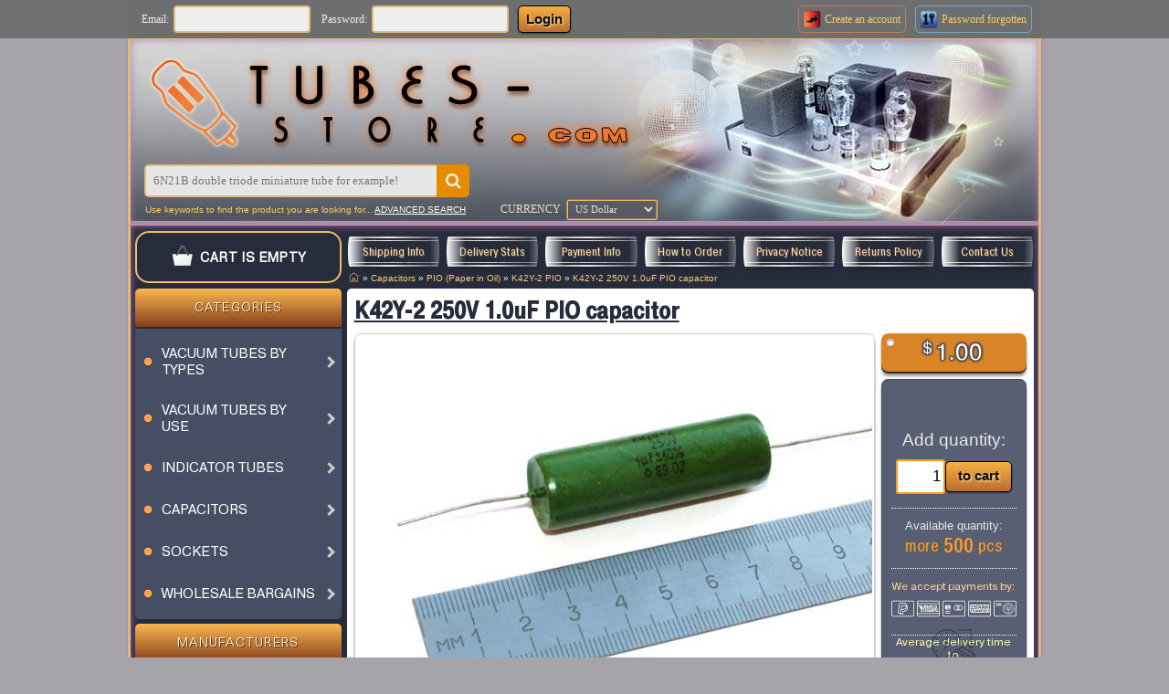

--- FILE ---
content_type: text/html; charset=UTF-8
request_url: https://tubes-store.com/product_info.php?products_id=521
body_size: 11216
content:
<!DOCTYPE HTML>
<html dir="LTR" lang="en">
	<head>
		<meta charset="UTF-8">
		<meta name='viewport' content='width=device-width,initial-scale=1, shrink-to-fit=no'>
		<meta name='google-site-verification' content='4oQhgSSE6cNCKbAy4Fy6m09iKtTiQ480NP16VzjSznM'>
		<meta name="mobile-web-app-capable" content="yes">
		<meta name="color-scheme" content="light">

		<!-- Google tag (gtag.js) with improved loading -->
		<script>
			window.dataLayer = window.dataLayer || [];
			function gtag(){dataLayer.push(arguments);}
			gtag('js', new Date());
			gtag('config', 'G-1L3BLWTHBK', {
				transport_type: 'beacon',
				anonymize_ip: true
			});
		</script>
		<script async src="https://www.googletagmanager.com/gtag/js?id=G-1L3BLWTHBK"></script>

		<link rel="icon" type="image/png" href="favicon_png1.png">
		<link rel="apple-touch-icon" href="favicon_png1.png">
		
		<!-- Preconnect for external resources -->
		<link rel="preconnect" href="https://www.googletagmanager.com">
		<link rel="preconnect" href="https://ajax.googleapis.com">
		<link rel="preconnect" href="https://tubes-store.com">
		<link rel="dns-prefetch" href="https://tubes-store.com">
		
		<!-- Main CSS FIRST -->
		<link rel="stylesheet" href="/includes/sts_templates/new/stylesheet.css?v=1.636">
		<style>
			body {
				opacity: 0;
				transition: opacity 0.1s ease-in-out;
			}
			body.content-loaded {
				opacity: 1;
			}
		</style>
		
		<!-- jQuery -->
		<script src="https://ajax.googleapis.com/ajax/libs/jquery/3.7.1/jquery.min.js" defer></script>
		<link rel="stylesheet" href="https://cdnjs.cloudflare.com/ajax/libs/fancybox/3.5.7/jquery.fancybox.min.css" />
		<script src="https://cdnjs.cloudflare.com/ajax/libs/fancybox/3.5.7/jquery.fancybox.min.js" defer></script>
		
		<link rel="canonical" href="https://tubes-store.com/product_info.php?products_id=521">

		<title>Tubes-Store.com &#8594; 160V - 250V &#8594; K42Y-2 250V 1.0uF PIO capacitor</title>
<meta name="description" content="Quality Russian capacitor K42Y-2. The K42Y-2 is a high quality PIO capacitor. The conductor is made of aluminum foil and the dielectric is oil saturated paper, glass sealed in a metal body. These capacitors provide excellent sonic characteristics, high tolerance is kept within a wide temperature range. New old stock. 
<p>Made for military equipments. Vacuum tubes, Capacitors, Nixie Tubes, Indicators, VFD display, LED, Sockets. Wholesale & retail trade. Worldwide shipping.">
<meta name="robots" content="index, follow">
<meta property="og:type" content="website">
<meta property="og:site_name" content="tubes-store.com">
<meta property="og:title" content="Tubes-Store.com &#8594; 160V - 250V &#8594; K42Y-2 250V 1.0uF PIO capacitor">
<meta property="og:description" content="Quality Russian capacitor K42Y-2. The K42Y-2 is a high quality PIO capacitor. The conductor is made of aluminum foil and the dielectric is oil saturated paper, glass sealed in a metal body. These capacitors provide excellent sonic characteristics, high tolerance is kept within a wide temperature range. New old stock. 
<p>Made for military equipments. Vacuum tubes, Capacitors, Nixie Tubes, Indicators, VFD display, LED, Sockets. Wholesale & retail trade. Worldwide shipping.">
<meta property="og:url" content="https://tubes-store.com/product_info.php?products_id=521">
<meta property="og:locale" content="en_US">
<meta name="twitter:card" content="summary">
<meta name="twitter:title" content="Tubes-Store.com &#8594; 160V - 250V &#8594; K42Y-2 250V 1.0uF PIO capacitor">
<meta name="twitter:description" content="Quality Russian capacitor K42Y-2. The K42Y-2 is a high quality PIO capacitor. The conductor is made of aluminum foil and the dielectric is oil saturated paper, glass sealed in a metal body. These capacitors provide excellent sonic characteristics, high tolerance is kept within a wide temperature range. New old stock. 
<p>Made for military equipments. Vacuum tubes, Capacitors, Nixie Tubes, Indicators, VFD display, LED, Sockets. Wholesale & retail trade. Worldwide shipping.">
<meta name="author" content="tubes-store.com">
<meta name="copyright" content="2025 tubes-store.com">
<base href="https://tubes-store.com/">

<!-- start get_javascript(applicationtop2header) //-->

<!-- end get_javascript(applicationtop2header) //-->

	</head>
	
	<body style="background-color:#A6A4A9;">
		
		<div style="display:grid; grid-template-columns:1fr minmax(640px,1000px) 1fr; grid-auto-rows:auto; justify-items:normal; justify-content:start; align-items:normal; text-align:start; position:sticky; top:0; z-index:10; background-color:rgba(109, 110, 112, 0.95);">
			<div style="grid-column:2/3; grid-row:1; background-color:rgba(109, 110, 112, 0.95); padding:3px 0px;">
				<form name="form0" method="post" action="login.php?action=process">
					
        <div class="top_header_not_login">
            <div style="display:flex; align-items:center; justify-content:flex-start; padding-left:15px; padding-right:5px; font:normal calc(.7rem + .1vmax) Verdana; color:#eee;">Email:</div>
            <input type="text" name="email_address" value="" onfocus="this.style.border=`2px solid #009cde`" onblur="this.style.border=`2px solid #e4bb7c`">
            <div style="display:flex; align-items:center; justify-content:flex-start; padding-left:12px; padding-right:5px; font:normal calc(.7rem + .1vmax) Verdana; color:#eee;">Password:</div>
            <input type="password" name="password" value="" onfocus="this.style.border=`2px solid #009cde`" onblur="this.style.border=`2px solid #e4bb7c`">
            <button type="submit" title="Login" class="button1 orange1">Login</button>
            <div></div>
            <a href="create_account.php" style="display:flex; align-items:center; justify-content:flex-start; text-align:center; gap:2px; border: 1px solid rgba(252, 137, 70, 0.6); border-radius:5px; padding-right:5px; text-decoration:none;" onmouseover="this.style.borderColor=`rgba(252, 137, 70, 1)`" onmouseout="this.style.borderColor=`rgba(252, 137, 70, 0.6)`">
                <span style="display:block; margin:4px; min-width:20px;"><img style="display:flex; align-items:center;" src="images/acc_create1.png" width="20" height="20" alt="Create an account"></span>
                <span style="display:block; color:#FFCB65; font:normal calc(.7rem + .1vmax) verdana;"><span style="white-space:nowrap">Create an</span> account</span>
            </a>
            <a href="password_forgotten.php" style="display:flex; align-items:center; justify-content:flex-start; text-align:center; gap:2px; border: 1px solid rgba(138, 199, 254, 0.6); border-radius:5px; padding-right:5px; margin:0px 10px; text-decoration:none;" onmouseover="this.style.borderColor=`rgba(138, 199, 254, 1)`" onmouseout="this.style.borderColor=`rgba(138, 199, 254, 0.6)`">
                <span style="display:block; margin:4px; min-width:20px;"><img style="display:flex; align-items:center;" src="images/password1.png" width="20" height="20" alt="Password forgotten"></span>
                <span style="display:block; color:#FFCB65; font:normal calc(.7rem + .1vmax) verdana;">Password forgotten</span>
            </a>
        </div>
				</form>
			</div>
		</div>

		<div style="display:grid; grid-template-columns:1fr minmax(640px,1000px) 1fr; grid-auto-rows:auto; justify-items:normal; justify-content:start; align-items:normal; text-align:start;">
			<div style="grid-column:2/3; grid-row:1; overflow:hidden; position:relative;" class="top_page_border">
				<div class="meteor"></div>
				<div class="meteor"></div>
						
				<div style="display:grid; grid-template-columns:auto; grid-auto-rows:auto; justify-items:start; justify-content:start; align-items:start; text-align:start;">
					<div style="grid-column:1; grid-row:1/3; z-index:-1; user-select:none;">
						<picture>
							<source media="(max-width:700px)" srcset="includes/sts_templates/new/im/heater_main_640w.jpg">
							<source media="(max-width:780px)" srcset="includes/sts_templates/new/im/heater_main_700w.jpg">
							<source media="(max-width:879px)" srcset="includes/sts_templates/new/im/heater_main_800w.jpg">
							<source media="(min-width:880px)" srcset="includes/sts_templates/new/im/heater_main.jpg">
							<img src="includes/sts_templates/new/im/heater_main.jpg" style="width:994px; height:199px; object-fit:cover;" alt="heater" loading="eager">
						</picture>
					</div>
							
					<a href="" style="grid-column:1; grid-row:1/2; display:grid; grid-template-columns:auto 1fr; grid-auto-rows:auto; justify-items:start; justify-content:start; align-items:center; padding-top:20px; padding-left:20px;">
						<div><img src="includes/sts_templates/new/im/heater_logo1.png" width="100" height="100" loading="eager" alt=""></div>
						<div><img src="includes/sts_templates/new/im/heater_logo2.png" width="430" height="100" loading="eager" alt=""></div>
					</a>
							
					<div style="grid-column:1; grid-row:2/3; display:grid; grid-template-columns:auto auto; grid-auto-rows:auto; justify-items:normal; justify-content:start; align-items:center; text-align:start; align-self:end; row-gap:2px; column-gap:35px; padding:10px 15px 5px 15px;">
						<div class="quick_search" style="grid-column:1/3; grid-row:1;">
							<form name="quick_find" action="advanced_search_result.php" method="get">
								<input type="text" id="quickfind" name="keywords" onfocus="this.style.border=`2px solid #e68c00`" onblur="this.style.border=`2px solid #e4bb7c`" placeholder="6N21B double triode miniature tube for example!">
								<button type="submit" title="start search"></button>
							</form>
						</div>

						<div style="grid-column:1/2; grid-row:2; display:flex; align-items:center; justify-content:flex-start; font:normal calc(.55rem + .1vmax) Tahoma, Arial; padding-left:1px;">
							<div style="color:#FFCB65">
								Use keywords to find the product you are looking for...
							</div>
							<a href="advanced_search.php" style="display:block; color:#fff; text-decoration:underline; padding-left: 2px;">
								ADVANCED SEARCH
							</a>
						</div>

						<div style="grid-column:2/3; grid-row:2;">
							<div style="display:grid; grid-template-columns: repeat(2, auto); grid-gap: 3px; align-items: center;">
								<div style="padding:0px 3px; font:normal calc(.67rem + .1vmax) verdana; color:rgba(255,240,212,.9);">CURRENCY</div>
								<div>
<!-- start currenciesbox //-->
<form name="currencies" method="get" action="https://tubes-store.com/product_info.php?products_id=521"><select name="currency" onChange="this.form.submit();" style="max-width:100px; background-color:rgb(91,93,106,.6); color: rgba(255,240,212,.9); border:2px groove #f6bd62; border-radius:3px; font:normal calc(.58rem + .1vmax) verdana; padding:3px 4px;"><option value="USD" SELECTED>US Dollar</option><option value="EUR">Euro</option><option value="GBP">British Pound</option><option value="CAD">Canadian Dollar</option><option value="AUD">Australian Dollar</option></select><input type="hidden" name="products_id" value="521"></form>
<!-- end currenciesbox //-->
</div>
							</div>
						</div>
					</div>
				</div>
			</div>

			<div style="grid-column:2/3; grid-row:2;" class="main_page_border">
						
				<div style="display:grid; grid-template-columns: minmax(min-content, .9fr) 3fr; row-gap:0px; column-gap:6px; padding: 0px 5px; justify-content:start; align-items:start;">

					<div style="grid-column:1/2; grid-row:1; display:grid; grid-template-rows:auto; grid-auto-columns:auto; text-align:center; margin:6px 0px; align-self:normal;" class="radiusShoppingCart">
						<a style="text-decoration:none; display:flex; align-items:center; justify-content:center; text-align:center;" href="shopping_cart.php">
							<div style="display:grid; grid-template-columns:repeat(2,auto); align-items:center; justify-content:space-evenly; grid-gap:5px; padding:7px 6px;"><div style="padding: 0px 2px;"><img style="min-width:24px; width:24px; height:24px;" src="includes/sts_templates/new/im/shopping_cart_empty.png" alt=""></div><div class="shopping_cart_empty">CART IS EMPTY</div></div>
						</a>

											</div>
					
					<div style="grid-column:1/2; grid-row:2; display:grid; grid-auto-rows:auto; grid-gap:5px; justify-content:start; align-items:center;">
						<div style="display:grid; grid-template-rows: 42px auto; grid-auto-columns:auto; grid-gap:2px;">
							<div class="infoBoxTop">Categories</div>
							<div class="infoBoxBottom" style="padding:5px 0px !important; text-align:start;">
<!-- start categorybox //-->

<div class="categories_tree">
	<ul class="categories_tree-nav"><li><a class="categories_tree_main" href="https://tubes-store.com/index.php?cPath=103"><div style="grid-column:1; display:flex; align-items:center;"><img src="images/category_tag.png" width="20px" height="20px" alt=""></div><div style="grid-column:2;">Vacuum tubes by types</div><div style="grid-column:3; margin:5px; border:solid #ccc; border-width: 0 3px 3px 0; padding:3px; transform:rotate(-45deg); -webkit-transform:rotate(-45deg); width:8px; height:8px; box-sizing:border-box;"></div></a><ul><li><a class="categories_tree_sub" href="https://tubes-store.com/index.php?cPath=103_104"><div style="grid-column:1;">Triodes</div><div style="grid-column:2; border:solid #ccc; border-width: 0 3px 3px 0; padding:3px; transform:rotate(-45deg); -webkit-transform:rotate(-45deg); width:8px; height:8px; box-sizing:border-box;"></div></a><ul><li><a class="categories_tree_sub" href="https://tubes-store.com/index.php?cPath=103_104_110"><div style="grid-column:1;">Single triode</div></a></li><li><a class="categories_tree_sub" href="https://tubes-store.com/index.php?cPath=103_104_109"><div style="grid-column:1;">Double triode</div></a></li>
</ul></li><li><a class="categories_tree_sub" href="https://tubes-store.com/index.php?cPath=103_105"><div style="grid-column:1;">Pentodes, Tetrodes</div><div style="grid-column:2; border:solid #ccc; border-width: 0 3px 3px 0; padding:3px; transform:rotate(-45deg); -webkit-transform:rotate(-45deg); width:8px; height:8px; box-sizing:border-box;"></div></a><ul><li><a class="categories_tree_sub" href="https://tubes-store.com/index.php?cPath=103_105_113"><div style="grid-column:1;">Output pentode, Beam tetrode</div></a></li><li><a class="categories_tree_sub" href="https://tubes-store.com/index.php?cPath=103_105_114"><div style="grid-column:1;">Sharp-cutoff pentode</div></a></li><li><a class="categories_tree_sub" href="https://tubes-store.com/index.php?cPath=103_105_115"><div style="grid-column:1;">Variable-mu, Remote-cutoff pentode</div></a></li><li><a class="categories_tree_sub" href="https://tubes-store.com/index.php?cPath=103_105_116"><div style="grid-column:1;">Double pentode, Double tetrode</div></a></li><li><a class="categories_tree_sub" href="https://tubes-store.com/index.php?cPath=103_105_117"><div style="grid-column:1;">Tetrode</div></a></li>
</ul></li><li><a class="categories_tree_sub" href="https://tubes-store.com/index.php?cPath=103_132"><div style="grid-column:1;">Rectifiers, Kenotrons</div><div style="grid-column:2; border:solid #ccc; border-width: 0 3px 3px 0; padding:3px; transform:rotate(-45deg); -webkit-transform:rotate(-45deg); width:8px; height:8px; box-sizing:border-box;"></div></a><ul><li><a class="categories_tree_sub" href="https://tubes-store.com/index.php?cPath=103_132_139"><div style="grid-column:1;">Full-wave rectifier</div></a></li><li><a class="categories_tree_sub" href="https://tubes-store.com/index.php?cPath=103_132_133"><div style="grid-column:1;">Low-power rectifier</div></a></li><li><a class="categories_tree_sub" href="https://tubes-store.com/index.php?cPath=103_132_134"><div style="grid-column:1;">High-voltage rectifier</div></a></li><li><a class="categories_tree_sub" href="https://tubes-store.com/index.php?cPath=103_132_140"><div style="grid-column:1;">Half-wave rectifier</div></a></li>
</ul></li><li><a class="categories_tree_sub" href="https://tubes-store.com/index.php?cPath=103_106"><div style="grid-column:1;">Combined tubes</div><div style="grid-column:2; border:solid #ccc; border-width: 0 3px 3px 0; padding:3px; transform:rotate(-45deg); -webkit-transform:rotate(-45deg); width:8px; height:8px; box-sizing:border-box;"></div></a><ul><li><a class="categories_tree_sub" href="https://tubes-store.com/index.php?cPath=103_106_119"><div style="grid-column:1;">Combined triode-diode</div></a></li><li><a class="categories_tree_sub" href="https://tubes-store.com/index.php?cPath=103_106_135"><div style="grid-column:1;">Combined triode-pentode</div></a></li><li><a class="categories_tree_sub" href="https://tubes-store.com/index.php?cPath=103_106_136"><div style="grid-column:1;">Combined triode-hexode, triode-heptode or triode-octode</div></a></li>
</ul></li><li><a class="categories_tree_sub" href="https://tubes-store.com/index.php?cPath=103_108"><div style="grid-column:1;">High-Power tubes</div><div style="grid-column:2; border:solid #ccc; border-width: 0 3px 3px 0; padding:3px; transform:rotate(-45deg); -webkit-transform:rotate(-45deg); width:8px; height:8px; box-sizing:border-box;"></div></a><ul><li><a class="categories_tree_sub" href="https://tubes-store.com/index.php?cPath=103_108_125"><div style="grid-column:1;">Shortwave tube (up to 25 MHz)</div></a></li><li><a class="categories_tree_sub" href="https://tubes-store.com/index.php?cPath=103_108_126"><div style="grid-column:1;">VHF tube (25-600 MHz)</div></a></li><li><a class="categories_tree_sub" href="https://tubes-store.com/index.php?cPath=103_108_127"><div style="grid-column:1;">UHF tube (more 600 MHz)</div></a></li><li><a class="categories_tree_sub" href="https://tubes-store.com/index.php?cPath=103_108_128"><div style="grid-column:1;">Modulator tube</div></a></li><li><a class="categories_tree_sub" href="https://tubes-store.com/index.php?cPath=103_108_129"><div style="grid-column:1;">Impulse tube</div></a></li><li><a class="categories_tree_sub" href="https://tubes-store.com/index.php?cPath=103_108_142"><div style="grid-column:1;">Thyratron tube</div></a></li>
</ul></li><li><a class="categories_tree_sub" href="https://tubes-store.com/index.php?cPath=103_137"><div style="grid-column:1;">Magic eye tubes</div></a></li><li><a class="categories_tree_sub" href="https://tubes-store.com/index.php?cPath=103_107"><div style="grid-column:1;">Diodes</div><div style="grid-column:2; border:solid #ccc; border-width: 0 3px 3px 0; padding:3px; transform:rotate(-45deg); -webkit-transform:rotate(-45deg); width:8px; height:8px; box-sizing:border-box;"></div></a><ul><li><a class="categories_tree_sub" href="https://tubes-store.com/index.php?cPath=103_107_121"><div style="grid-column:1;">Diode, damper diode</div></a></li><li><a class="categories_tree_sub" href="https://tubes-store.com/index.php?cPath=103_107_122"><div style="grid-column:1;">Double diode</div></a></li>
</ul></li><li><a class="categories_tree_sub" href="https://tubes-store.com/index.php?cPath=103_138"><div style="grid-column:1;">Regulators, Barretters</div></a></li><li><a class="categories_tree_sub" href="https://tubes-store.com/index.php?cPath=103_143"><div style="grid-column:1;">Photocells, Others</div></a></li>
</ul></li><li><a class="categories_tree_main" href="https://tubes-store.com/index.php?cPath=30"><div style="grid-column:1; display:flex; align-items:center;"><img src="images/category_tag.png" width="20px" height="20px" alt=""></div><div style="grid-column:2;">Vacuum tubes by use</div><div style="grid-column:3; margin:5px; border:solid #ccc; border-width: 0 3px 3px 0; padding:3px; transform:rotate(-45deg); -webkit-transform:rotate(-45deg); width:8px; height:8px; box-sizing:border-box;"></div></a><ul><li><a class="categories_tree_sub" href="https://tubes-store.com/index.php?cPath=30_77"><div style="grid-column:1;">Preamp, Driver tubes</div></a></li><li><a class="categories_tree_sub" href="https://tubes-store.com/index.php?cPath=30_78"><div style="grid-column:1;">Power, Output tubes</div></a></li><li><a class="categories_tree_sub" href="https://tubes-store.com/index.php?cPath=30_79"><div style="grid-column:1;">Rectifier tubes</div></a></li><li><a class="categories_tree_sub" href="https://tubes-store.com/index.php?cPath=30_47"><div style="grid-column:1;">HAM Radio tubes</div></a></li><li><a class="categories_tree_sub" href="https://tubes-store.com/index.php?cPath=30_81"><div style="grid-column:1;">OCTAL tubes</div></a></li><li><a class="categories_tree_sub" href="https://tubes-store.com/index.php?cPath=30_101"><div style="grid-column:1;">Miniature tubes</div></a></li><li><a class="categories_tree_sub" href="https://tubes-store.com/index.php?cPath=30_144"><div style="grid-column:1;">Tuning indicators</div></a></li><li><a class="categories_tree_sub" href="https://tubes-store.com/index.php?cPath=30_53"><div style="grid-column:1;">Other tubes</div></a></li><li><a class="categories_tree_sub" href="https://tubes-store.com/index.php?cPath=30_54"><div style="grid-column:1;">Tubes in original boxes</div></a></li>
</ul></li><li><a class="categories_tree_main" href="https://tubes-store.com/index.php?cPath=32"><div style="grid-column:1; display:flex; align-items:center;"><img src="images/category_tag.png" width="20px" height="20px" alt=""></div><div style="grid-column:2;">Indicator tubes</div><div style="grid-column:3; margin:5px; border:solid #ccc; border-width: 0 3px 3px 0; padding:3px; transform:rotate(-45deg); -webkit-transform:rotate(-45deg); width:8px; height:8px; box-sizing:border-box;"></div></a><ul><li><a class="categories_tree_sub" href="https://tubes-store.com/index.php?cPath=32_43"><div style="grid-column:1;">IN- indicator tubes</div></a></li><li><a class="categories_tree_sub" href="https://tubes-store.com/index.php?cPath=32_44"><div style="grid-column:1;">IV- indicator tubes</div></a></li><li><a class="categories_tree_sub" href="https://tubes-store.com/index.php?cPath=32_131"><div style="grid-column:1;">Dekatron tubes</div></a></li><li><a class="categories_tree_sub" href="https://tubes-store.com/index.php?cPath=32_93"><div style="grid-column:1;">VFD tubes</div></a></li><li><a class="categories_tree_sub" href="https://tubes-store.com/index.php?cPath=32_94"><div style="grid-column:1;">Numitron tubes, LED</div></a></li><li><a class="categories_tree_sub" href="https://tubes-store.com/index.php?cPath=32_92"><div style="grid-column:1;">Bargraph tubes</div></a></li><li><a class="categories_tree_sub" href="https://tubes-store.com/index.php?cPath=32_100"><div style="grid-column:1;">Multi-character tubes</div></a></li><li><a class="categories_tree_sub" href="https://tubes-store.com/index.php?cPath=32_130"><div style="grid-column:1;">Neon, flash tubes</div></a></li><li><a class="categories_tree_sub" href="https://tubes-store.com/index.php?cPath=32_62"><div style="grid-column:1;">Nixie driver</div></a></li>
</ul></li><li><a class="categories_tree_main" href="https://tubes-store.com/index.php?cPath=35"><div style="grid-column:1; display:flex; align-items:center;"><img src="images/category_tag.png" width="20px" height="20px" alt=""></div><div style="grid-column:2;">Capacitors</div><div style="grid-column:3; margin:5px; border:solid #ccc; border-width: 0 3px 3px 0; padding:3px; transform:rotate(-45deg); -webkit-transform:rotate(-45deg); width:8px; height:8px; box-sizing:border-box;"></div></a><ul><li><a class="categories_tree_sub" href="https://tubes-store.com/index.php?cPath=35_38"><div style="grid-column:1;">PTFE / Teflon</div></a></li><li><a class="categories_tree_sub" href="https://tubes-store.com/index.php?cPath=35_69"><div style="grid-column:1;">Paper</div><div style="grid-column:2; border:solid #ccc; border-width: 0 3px 3px 0; padding:3px; transform:rotate(-45deg); -webkit-transform:rotate(-45deg); width:8px; height:8px; box-sizing:border-box;"></div></a><ul><li><a class="categories_tree_sub" href="https://tubes-store.com/index.php?cPath=35_69_73"><div style="grid-column:1;">160V - 300V</div></a></li><li><a class="categories_tree_sub" href="https://tubes-store.com/index.php?cPath=35_69_74"><div style="grid-column:1;">400V - 750V</div></a></li><li><a class="categories_tree_sub" href="https://tubes-store.com/index.php?cPath=35_69_75"><div style="grid-column:1;">1000V and more</div></a></li><li><a class="categories_tree_sub" href="https://tubes-store.com/index.php?cPath=35_69_91"><div style="grid-column:1;">MBM paper</div></a></li><li><a class="categories_tree_sub" href="https://tubes-store.com/index.php?cPath=35_69_89"><div style="grid-column:1;">MBGO paper</div></a></li><li><a class="categories_tree_sub" href="https://tubes-store.com/index.php?cPath=35_69_90"><div style="grid-column:1;">MBGP paper</div></a></li><li><a class="categories_tree_sub" href="https://tubes-store.com/index.php?cPath=35_69_88"><div style="grid-column:1;">MBGCh paper</div></a></li>
</ul></li><li><a class="categories_tree_sub" href="https://tubes-store.com/index.php?cPath=35_41"><div style="grid-column:1;">PIO (Paper in Oil)</div><div style="grid-column:2; border:solid #ccc; border-width: 0 3px 3px 0; padding:3px; transform:rotate(-45deg); -webkit-transform:rotate(-45deg); width:8px; height:8px; box-sizing:border-box;"></div></a><ul><li><a class="categories_tree_sub" href="https://tubes-store.com/index.php?cPath=35_41_64"><div style="grid-column:1;">160V - 250V</div></a></li><li><a class="categories_tree_sub" href="https://tubes-store.com/index.php?cPath=35_41_65"><div style="grid-column:1;">400V - 750V</div></a></li><li><a class="categories_tree_sub" href="https://tubes-store.com/index.php?cPath=35_41_66"><div style="grid-column:1;">1000V and more</div></a></li><li><a class="categories_tree_sub" href="https://tubes-store.com/index.php?cPath=35_41_82"><div style="grid-column:1;">K40Y-9 PIO</div></a></li><li><a class="categories_tree_sub" href="https://tubes-store.com/index.php?cPath=35_41_147"><div style="grid-column:1;">K40P-2 PIO</div></a></li><li><a class="categories_tree_sub" href="https://tubes-store.com/index.php?cPath=35_41_83"><div style="grid-column:1;">K42Y-2 PIO</div></a></li><li><a class="categories_tree_sub" href="https://tubes-store.com/index.php?cPath=35_41_84"><div style="grid-column:1;">K75-10 PIO</div></a></li><li><a class="categories_tree_sub" href="https://tubes-store.com/index.php?cPath=35_41_85"><div style="grid-column:1;">K75-24 PIO</div></a></li><li><a class="categories_tree_sub" href="https://tubes-store.com/index.php?cPath=35_41_86"><div style="grid-column:1;">KBG PIO</div></a></li><li><a class="categories_tree_sub" href="https://tubes-store.com/index.php?cPath=35_41_145"><div style="grid-column:1;">K41-1a PIO</div></a></li><li><a class="categories_tree_sub" href="https://tubes-store.com/index.php?cPath=35_41_87"><div style="grid-column:1;">Others PIO</div></a></li>
</ul></li><li><a class="categories_tree_sub" href="https://tubes-store.com/index.php?cPath=35_67"><div style="grid-column:1;">Silver Mica</div><div style="grid-column:2; border:solid #ccc; border-width: 0 3px 3px 0; padding:3px; transform:rotate(-45deg); -webkit-transform:rotate(-45deg); width:8px; height:8px; box-sizing:border-box;"></div></a><ul><li><a class="categories_tree_sub" href="https://tubes-store.com/index.php?cPath=35_67_98"><div style="grid-column:1;">SGM silver mica</div></a></li><li><a class="categories_tree_sub" href="https://tubes-store.com/index.php?cPath=35_67_99"><div style="grid-column:1;">SSG silver mica</div></a></li><li><a class="categories_tree_sub" href="https://tubes-store.com/index.php?cPath=35_67_97"><div style="grid-column:1;">KSO silver mica</div></a></li><li><a class="categories_tree_sub" href="https://tubes-store.com/index.php?cPath=35_67_96"><div style="grid-column:1;">KSG silver mica</div></a></li>
</ul></li><li><a class="categories_tree_sub" href="https://tubes-store.com/index.php?cPath=35_76"><div style="grid-column:1;">PETP</div></a></li><li><a class="categories_tree_sub" href="https://tubes-store.com/index.php?cPath=35_42"><div style="grid-column:1;">Polycarbonate</div></a></li><li><a class="categories_tree_sub" href="https://tubes-store.com/index.php?cPath=35_40"><div style="grid-column:1;">Doorknob, High Voltage</div></a></li><li><a class="categories_tree_sub" href="https://tubes-store.com/index.php?cPath=35_39"><div style="grid-column:1;">Others</div></a></li>
</ul></li><li><a class="categories_tree_main" href="https://tubes-store.com/index.php?cPath=36"><div style="grid-column:1; display:flex; align-items:center;"><img src="images/category_tag.png" width="20px" height="20px" alt=""></div><div style="grid-column:2;">Sockets</div><div style="grid-column:3; margin:5px; border:solid #ccc; border-width: 0 3px 3px 0; padding:3px; transform:rotate(-45deg); -webkit-transform:rotate(-45deg); width:8px; height:8px; box-sizing:border-box;"></div></a><ul><li><a class="categories_tree_sub" href="https://tubes-store.com/index.php?cPath=36_55"><div style="grid-column:1;">7 pin</div></a></li><li><a class="categories_tree_sub" href="https://tubes-store.com/index.php?cPath=36_70"><div style="grid-column:1;">8 pin</div></a></li><li><a class="categories_tree_sub" href="https://tubes-store.com/index.php?cPath=36_56"><div style="grid-column:1;">9 pin</div></a></li><li><a class="categories_tree_sub" href="https://tubes-store.com/index.php?cPath=36_57"><div style="grid-column:1;">GU-74B</div></a></li><li><a class="categories_tree_sub" href="https://tubes-store.com/index.php?cPath=36_68"><div style="grid-column:1;">6S33S-V / 6C33C-B</div></a></li><li><a class="categories_tree_sub" href="https://tubes-store.com/index.php?cPath=36_58"><div style="grid-column:1;">Others</div></a></li>
</ul></li><li><a class="categories_tree_main" href="https://tubes-store.com/index.php?cPath=37"><div style="grid-column:1; display:flex; align-items:center;"><img src="images/category_tag.png" width="20px" height="20px" alt=""></div><div style="grid-column:2;">Wholesale bargains</div><div style="grid-column:3; margin:5px; border:solid #ccc; border-width: 0 3px 3px 0; padding:3px; transform:rotate(-45deg); -webkit-transform:rotate(-45deg); width:8px; height:8px; box-sizing:border-box;"></div></a><ul><li><a class="categories_tree_sub" href="https://tubes-store.com/index.php?cPath=37_45"><div style="grid-column:1;">Vacuum tubes</div></a></li><li><a class="categories_tree_sub" href="https://tubes-store.com/index.php?cPath=37_71"><div style="grid-column:1;">Indicator tubes</div></a></li><li><a class="categories_tree_sub" href="https://tubes-store.com/index.php?cPath=37_46"><div style="grid-column:1;">Capacitors</div></a></li><li><a class="categories_tree_sub" href="https://tubes-store.com/index.php?cPath=37_72"><div style="grid-column:1;">Sockets</div></a></li><li><a class="categories_tree_sub" href="https://tubes-store.com/index.php?cPath=37_102"><div style="grid-column:1;">Others</div></a></li>
</ul></li>
</ul></div>
<!-- end categorybox //-->
</div>
						</div>

						<div style="display:grid; grid-template-rows: 42px auto; grid-auto-columns:auto; grid-gap:2px;">
							<div class="infoBoxTop">Manufacturers</div>
							<div class="infoBoxBottom">
<!-- start manufacturerbox //-->
<form name="manufacturers" method="get" action="https://tubes-store.com/index.php"><select name="manufacturers_id" onChange="this.form.submit();" size="1" style="width:100%; background-color:#464e63; border:1px groove #d9d9d9; border-radius:3px; color:#fff; padding:5px 6px; font:normal calc(.6rem + .1vmax) Verdana, Arial, Helvetica, sans-serif;"><option value="">Please select manufacturer..</option><option value="12">TESLA</option><option value="13">RFT</option><option value="23">TUNGSRAM</option><option value="47">MULLARD</option><option value="10">SVETLANA</option><option value="11">REFLECTOR</option><option value="15">ULYANOVSK</option><option value="18">VOSKHOD</option><option value="19">NOVOSIBIRSK</option><option value="22">MELZ</option><option value="43">FOTON</option><option value="42">TELAM / POLAM</option><option value="16">GAZOTRON</option><option value="21">POLJARON</option><option value="17">ORZJEP</option><option value="44">ANOD</option><option value="45">RYAZAN</option><option value="46">VINNIZA</option><option value="14">OTHERS</option></select></form>
<!-- end manufacturerbox //-->
</div>
						</div>

						<div style="display:grid; grid-template-rows: 42px auto; grid-auto-columns:auto; grid-gap:2px;">
							<div class="infoBoxTop">Bestsellers</div>
							<div class="infoBoxBottom">
<!-- start bestsellersbox //-->
<div class="bestseller_display_grid" style="display:grid; grid-template-columns:auto 1fr auto; grid-auto-rows:auto; grid-gap:6px; justify-content:center; align-items:center; padding:5px 2px;"><a class="bestseller_display_bullets" style="display:block; text-decoration:none; cursor:pointer;" href="https://tubes-store.com/product_info.php?products_id=935" title="In Stock"><img src="includes/sts_templates/new/im/star.png" width="12" height="12" alt=""></a><div style="display:grid; grid-template-columns:repeat(2,auto); grid-gap:4px; text-align:start; justify-content:space-between; align-items:center;"><a class="bestsellerPriceTxt" href="https://tubes-store.com/product_info.php?products_id=935" title="In Stock">K40Y-9 200V 0.1uF PIO capacitor</a><a class="bestsellerPrice" href="https://tubes-store.com/product_info.php?products_id=935" title="In Stock"><div style="display:grid; grid-template-columns: repeat(3,auto); grid-gap: 3px; justify-content: center; align-items: start;"><div style="font: normal 0.7em arial; color: inherit;">$</div><div style="font: normal 1em arial; color: inherit;">1.00</div><div style="font: normal 0.5em arial; color: inherit;"></div></div></a></div><a class="bestseller_display_bullets" style="display:block; text-decoration:none; cursor:pointer;" href="https://tubes-store.com/product_info.php?products_id=935" title="In Stock"><img src="includes/sts_templates/new/im/best_check1.png" width="12" height="12" alt=""></a><div style="grid-column:1/4; border-bottom:1px solid rgb(128 128 128 / 70%); margin:1px 16px;" class="bestseller_display_line"></div><a class="bestseller_display_bullets" style="display:block; text-decoration:none; cursor:pointer;" href="https://tubes-store.com/product_info.php?products_id=521" title="In Stock"><img src="includes/sts_templates/new/im/star.png" width="12" height="12" alt=""></a><div style="display:grid; grid-template-columns:repeat(2,auto); grid-gap:4px; text-align:start; justify-content:space-between; align-items:center;"><a class="bestsellerPriceTxt" href="https://tubes-store.com/product_info.php?products_id=521" title="In Stock">K42Y-2 250V 1.0uF PIO capacitor</a><a class="bestsellerPrice" href="https://tubes-store.com/product_info.php?products_id=521" title="In Stock"><div style="display:grid; grid-template-columns: repeat(3,auto); grid-gap: 3px; justify-content: center; align-items: start;"><div style="font: normal 0.7em arial; color: inherit;">$</div><div style="font: normal 1em arial; color: inherit;">1.00</div><div style="font: normal 0.5em arial; color: inherit;"></div></div></a></div><a class="bestseller_display_bullets" style="display:block; text-decoration:none; cursor:pointer;" href="https://tubes-store.com/product_info.php?products_id=521" title="In Stock"><img src="includes/sts_templates/new/im/best_check1.png" width="12" height="12" alt=""></a><div style="grid-column:1/4; border-bottom:1px solid rgb(128 128 128 / 70%); margin:1px 16px;" class="bestseller_display_line"></div><a class="bestseller_display_bullets" style="display:block; text-decoration:none; cursor:pointer;" href="https://tubes-store.com/product_info.php?products_id=723" title="In Stock"><img src="includes/sts_templates/new/im/star.png" width="12" height="12" alt=""></a><div style="display:grid; grid-template-columns:repeat(2,auto); grid-gap:4px; text-align:start; justify-content:space-between; align-items:center;"><a class="bestsellerPriceTxt" href="https://tubes-store.com/product_info.php?products_id=723" title="In Stock">K40Y-9 200V 1500pF PIO capacitor</a><a class="bestsellerPrice" href="https://tubes-store.com/product_info.php?products_id=723" title="In Stock"><div style="display:grid; grid-template-columns: repeat(3,auto); grid-gap: 3px; justify-content: center; align-items: start;"><div style="font: normal 0.7em arial; color: inherit;">$</div><div style="font: normal 1em arial; color: inherit;">0.50</div><div style="font: normal 0.5em arial; color: inherit;"></div></div></a></div><a class="bestseller_display_bullets" style="display:block; text-decoration:none; cursor:pointer;" href="https://tubes-store.com/product_info.php?products_id=723" title="In Stock"><img src="includes/sts_templates/new/im/best_check1.png" width="12" height="12" alt=""></a><div style="grid-column:1/4; border-bottom:1px solid rgb(128 128 128 / 70%); margin:1px 16px;" class="bestseller_display_line"></div><a class="bestseller_display_bullets" style="display:block; text-decoration:none; cursor:pointer;" href="https://tubes-store.com/product_info.php?products_id=464" title="In Stock"><img src="includes/sts_templates/new/im/star.png" width="12" height="12" alt=""></a><div style="display:grid; grid-template-columns:repeat(2,auto); grid-gap:4px; text-align:start; justify-content:space-between; align-items:center;"><a class="bestsellerPriceTxt" href="https://tubes-store.com/product_info.php?products_id=464" title="In Stock">K40Y-9 200V 0.33uF PIO capacitor</a><a class="bestsellerPrice" href="https://tubes-store.com/product_info.php?products_id=464" title="In Stock"><div style="display:grid; grid-template-columns: repeat(3,auto); grid-gap: 3px; justify-content: center; align-items: start;"><div style="font: normal 0.7em arial; color: inherit;">$</div><div style="font: normal 1em arial; color: inherit;">2.50</div><div style="font: normal 0.5em arial; color: inherit;"></div></div></a></div><a class="bestseller_display_bullets" style="display:block; text-decoration:none; cursor:pointer;" href="https://tubes-store.com/product_info.php?products_id=464" title="In Stock"><img src="includes/sts_templates/new/im/best_check1.png" width="12" height="12" alt=""></a><div style="grid-column:1/4; border-bottom:1px solid rgb(128 128 128 / 70%); margin:1px 16px;" class="bestseller_display_line"></div><a class="bestseller_display_bullets" style="display:block; text-decoration:none; cursor:pointer;" href="https://tubes-store.com/product_info.php?products_id=254" title="In Stock"><img src="includes/sts_templates/new/im/star.png" width="12" height="12" alt=""></a><div style="display:grid; grid-template-columns:repeat(2,auto); grid-gap:4px; text-align:start; justify-content:space-between; align-items:center;"><a class="bestsellerPriceTxt" href="https://tubes-store.com/product_info.php?products_id=254" title="In Stock">K42Y-2 160V 0.1uF PIO capacitor</a><a class="bestsellerPrice" href="https://tubes-store.com/product_info.php?products_id=254" title="In Stock"><div style="display:grid; grid-template-columns: repeat(3,auto); grid-gap: 3px; justify-content: center; align-items: start;"><div style="font: normal 0.7em arial; color: inherit;">$</div><div style="font: normal 1em arial; color: inherit;">0.60</div><div style="font: normal 0.5em arial; color: inherit;"></div></div></a></div><a class="bestseller_display_bullets" style="display:block; text-decoration:none; cursor:pointer;" href="https://tubes-store.com/product_info.php?products_id=254" title="In Stock"><img src="includes/sts_templates/new/im/best_check1.png" width="12" height="12" alt=""></a><div style="grid-column:1/4; border-bottom:1px solid rgb(128 128 128 / 70%); margin:1px 16px;" class="bestseller_display_line"></div><a class="bestseller_display_bullets" style="display:block; text-decoration:none; cursor:pointer;" href="https://tubes-store.com/product_info.php?products_id=933" title="In Stock"><img src="includes/sts_templates/new/im/star.png" width="12" height="12" alt=""></a><div style="display:grid; grid-template-columns:repeat(2,auto); grid-gap:4px; text-align:start; justify-content:space-between; align-items:center;"><a class="bestsellerPriceTxt" href="https://tubes-store.com/product_info.php?products_id=933" title="In Stock">K40Y-9 200V 0.033uF PIO capacitor</a><a class="bestsellerPrice" href="https://tubes-store.com/product_info.php?products_id=933" title="In Stock"><div style="display:grid; grid-template-columns: repeat(3,auto); grid-gap: 3px; justify-content: center; align-items: start;"><div style="font: normal 0.7em arial; color: inherit;">$</div><div style="font: normal 1em arial; color: inherit;">1.50</div><div style="font: normal 0.5em arial; color: inherit;"></div></div></a></div><a class="bestseller_display_bullets" style="display:block; text-decoration:none; cursor:pointer;" href="https://tubes-store.com/product_info.php?products_id=933" title="In Stock"><img src="includes/sts_templates/new/im/best_check1.png" width="12" height="12" alt=""></a><div style="grid-column:1/4; border-bottom:1px solid rgb(128 128 128 / 70%); margin:1px 16px;" class="bestseller_display_line"></div><a class="bestseller_display_bullets" style="display:block; text-decoration:none; cursor:pointer;" href="https://tubes-store.com/product_info.php?products_id=417" title="In Stock"><img src="includes/sts_templates/new/im/star.png" width="12" height="12" alt=""></a><div style="display:grid; grid-template-columns:repeat(2,auto); grid-gap:4px; text-align:start; justify-content:space-between; align-items:center;"><a class="bestsellerPriceTxt" href="https://tubes-store.com/product_info.php?products_id=417" title="In Stock">K42Y-2 250V 0.1uF PIO capacitor</a><a class="bestsellerPrice" href="https://tubes-store.com/product_info.php?products_id=417" title="In Stock"><div style="display:grid; grid-template-columns: repeat(3,auto); grid-gap: 3px; justify-content: center; align-items: start;"><div style="font: normal 0.7em arial; color: inherit;">$</div><div style="font: normal 1em arial; color: inherit;">0.70</div><div style="font: normal 0.5em arial; color: inherit;"></div></div></a></div><a class="bestseller_display_bullets" style="display:block; text-decoration:none; cursor:pointer;" href="https://tubes-store.com/product_info.php?products_id=417" title="In Stock"><img src="includes/sts_templates/new/im/best_check1.png" width="12" height="12" alt=""></a><div style="grid-column:1/4; border-bottom:1px solid rgb(128 128 128 / 70%); margin:1px 16px;" class="bestseller_display_line"></div><a class="bestseller_display_bullets" style="display:block; text-decoration:none; cursor:pointer;" href="https://tubes-store.com/product_info.php?products_id=934" title="In Stock"><img src="includes/sts_templates/new/im/star.png" width="12" height="12" alt=""></a><div style="display:grid; grid-template-columns:repeat(2,auto); grid-gap:4px; text-align:start; justify-content:space-between; align-items:center;"><a class="bestsellerPriceTxt" href="https://tubes-store.com/product_info.php?products_id=934" title="In Stock">K40Y-9 200V 0.068uF PIO capacitor</a><a class="bestsellerPrice" href="https://tubes-store.com/product_info.php?products_id=934" title="In Stock"><div style="display:grid; grid-template-columns: repeat(3,auto); grid-gap: 3px; justify-content: center; align-items: start;"><div style="font: normal 0.7em arial; color: inherit;">$</div><div style="font: normal 1em arial; color: inherit;">1.50</div><div style="font: normal 0.5em arial; color: inherit;"></div></div></a></div><a class="bestseller_display_bullets" style="display:block; text-decoration:none; cursor:pointer;" href="https://tubes-store.com/product_info.php?products_id=934" title="In Stock"><img src="includes/sts_templates/new/im/best_check1.png" width="12" height="12" alt=""></a><div style="grid-column:1/4; border-bottom:1px solid rgb(128 128 128 / 70%); margin:1px 16px;" class="bestseller_display_line"></div><a class="bestseller_display_bullets" style="display:block; text-decoration:none; cursor:pointer;" href="https://tubes-store.com/product_info.php?products_id=961" title="In Stock"><img src="includes/sts_templates/new/im/star.png" width="12" height="12" alt=""></a><div style="display:grid; grid-template-columns:repeat(2,auto); grid-gap:4px; text-align:start; justify-content:space-between; align-items:center;"><a class="bestsellerPriceTxt" href="https://tubes-store.com/product_info.php?products_id=961" title="In Stock">K40Y-9 200V 0.68uF PIO capacitor</a><a class="bestsellerPrice" href="https://tubes-store.com/product_info.php?products_id=961" title="In Stock"><div style="display:grid; grid-template-columns: repeat(3,auto); grid-gap: 3px; justify-content: center; align-items: start;"><div style="font: normal 0.7em arial; color: inherit;">$</div><div style="font: normal 1em arial; color: inherit;">3.50</div><div style="font: normal 0.5em arial; color: inherit;"></div></div></a></div><a class="bestseller_display_bullets" style="display:block; text-decoration:none; cursor:pointer;" href="https://tubes-store.com/product_info.php?products_id=961" title="In Stock"><img src="includes/sts_templates/new/im/best_check1.png" width="12" height="12" alt=""></a><div style="grid-column:1/4; border-bottom:1px solid rgb(128 128 128 / 70%); margin:1px 16px;" class="bestseller_display_line"></div><a class="bestseller_display_bullets" style="display:block; text-decoration:none; cursor:pointer;" href="https://tubes-store.com/product_info.php?products_id=559" title="In Stock"><img src="includes/sts_templates/new/im/star.png" width="12" height="12" alt=""></a><div style="display:grid; grid-template-columns:repeat(2,auto); grid-gap:4px; text-align:start; justify-content:space-between; align-items:center;"><a class="bestsellerPriceTxt" href="https://tubes-store.com/product_info.php?products_id=559" title="In Stock">K40Y-9 200V 1.0uF PIO capacitor</a><a class="bestsellerPrice" href="https://tubes-store.com/product_info.php?products_id=559" title="In Stock"><div style="display:grid; grid-template-columns: repeat(3,auto); grid-gap: 3px; justify-content: center; align-items: start;"><div style="font: normal 0.7em arial; color: inherit;">$</div><div style="font: normal 1em arial; color: inherit;">7.00</div><div style="font: normal 0.5em arial; color: inherit;"></div></div></a></div><a class="bestseller_display_bullets" style="display:block; text-decoration:none; cursor:pointer;" href="https://tubes-store.com/product_info.php?products_id=559" title="In Stock"><img src="includes/sts_templates/new/im/best_check1.png" width="12" height="12" alt=""></a><div style="grid-column:1/4; border-bottom:1px solid rgb(128 128 128 / 70%); margin:1px 16px;" class="bestseller_display_line"></div><a class="bestseller_display_bullets" style="display:block; text-decoration:none; cursor:pointer;" href="https://tubes-store.com/product_info.php?products_id=431" title="In Stock"><img src="includes/sts_templates/new/im/star.png" width="12" height="12" alt=""></a><div style="display:grid; grid-template-columns:repeat(2,auto); grid-gap:4px; text-align:start; justify-content:space-between; align-items:center;"><a class="bestsellerPriceTxt" href="https://tubes-store.com/product_info.php?products_id=431" title="In Stock">K42Y-2 250V 0.33uF PIO capacitor</a><a class="bestsellerPrice" href="https://tubes-store.com/product_info.php?products_id=431" title="In Stock"><div style="display:grid; grid-template-columns: repeat(3,auto); grid-gap: 3px; justify-content: center; align-items: start;"><div style="font: normal 0.7em arial; color: inherit;">$</div><div style="font: normal 1em arial; color: inherit;">0.70</div><div style="font: normal 0.5em arial; color: inherit;"></div></div></a></div><a class="bestseller_display_bullets" style="display:block; text-decoration:none; cursor:pointer;" href="https://tubes-store.com/product_info.php?products_id=431" title="In Stock"><img src="includes/sts_templates/new/im/best_check1.png" width="12" height="12" alt=""></a></div>
<!-- end bestsellersbox //-->
</div>
						</div>

						<div style="display:grid; grid-template-rows: 42px auto; grid-auto-columns:auto; grid-gap:2px;">
							<div class="infoBoxTop">Site news</div>
							<div class="infoBoxBottom" style="padding:5px 4px !important;">
<!-- start newsdesk_latestbox //-->
<div class="sitenews_display_grid" style="display:grid; grid-template-columns:repeat(2,auto) 1fr; grid-auto-rows:auto; column-gap:4px; row-gap:8px; justify-content:start; align-items:center; text-align:start; padding:5px 0px;"><div class="sitenews_display_bullet"><img src="images/bullet_white_small.png" width="10" height="10" alt=""></div><div style="padding-right:2px;"><a style="font:normal calc(.78rem + .1vmax) subCategoryFont; color:#ffd6a6;" class="site_news" href="https://tubes-store.com/newsdesk_info.php?newsdesk_id=125">27 Sep 2025</a></div><div style="border-left:2px dotted #ccc; padding-left:4px;"><a style="display:block; font:normal calc(.6rem + .1vmax) NeueHaasUnica-Light;" class="site_news" href="https://tubes-store.com/newsdesk_info.php?newsdesk_id=125">Website Upgraded! Now on PHP 7+</a></div><div class="sitenews_display_bullet"><img src="images/bullet_white_small.png" width="10" height="10" alt=""></div><div style="padding-right:2px;"><a style="font:normal calc(.78rem + .1vmax) subCategoryFont; color:#ffd6a6;" class="site_news" href="https://tubes-store.com/newsdesk_info.php?newsdesk_id=124">28 Aug 2025</a></div><div style="border-left:2px dotted #ccc; padding-left:4px;"><a style="display:block; font:normal calc(.6rem + .1vmax) NeueHaasUnica-Light;" class="site_news" href="https://tubes-store.com/newsdesk_info.php?newsdesk_id=124">Temporary hold on shipments to the USA</a></div><div class="sitenews_display_bullet"><img src="images/bullet_white_small.png" width="10" height="10" alt=""></div><div style="padding-right:2px;"><a style="font:normal calc(.78rem + .1vmax) subCategoryFont; color:#ffd6a6;" class="site_news" href="https://tubes-store.com/newsdesk_info.php?newsdesk_id=123">18 Jul 2025</a></div><div style="border-left:2px dotted #ccc; padding-left:4px;"><a style="display:block; font:normal calc(.6rem + .1vmax) NeueHaasUnica-Light;" class="site_news" href="https://tubes-store.com/newsdesk_info.php?newsdesk_id=123">Work schedule AUG 2025</a></div><div class="sitenews_display_bullet"><img src="images/bullet_white_small.png" width="10" height="10" alt=""></div><div style="padding-right:2px;"><a style="font:normal calc(.78rem + .1vmax) subCategoryFont; color:#ffd6a6;" class="site_news" href="https://tubes-store.com/newsdesk_info.php?newsdesk_id=122">31 Jan 2025</a></div><div style="border-left:2px dotted #ccc; padding-left:4px;"><a style="display:block; font:normal calc(.6rem + .1vmax) NeueHaasUnica-Light;" class="site_news" href="https://tubes-store.com/newsdesk_info.php?newsdesk_id=122">IP address change</a></div><div class="sitenews_display_bullet"><img src="images/bullet_white_small.png" width="10" height="10" alt=""></div><div style="padding-right:2px;"><a style="font:normal calc(.78rem + .1vmax) subCategoryFont; color:#ffd6a6;" class="site_news" href="https://tubes-store.com/newsdesk_info.php?newsdesk_id=121">24 Dec 2024</a></div><div style="border-left:2px dotted #ccc; padding-left:4px;"><a style="display:block; font:normal calc(.6rem + .1vmax) NeueHaasUnica-Light;" class="site_news" href="https://tubes-store.com/newsdesk_info.php?newsdesk_id=121">Marry Christmas & NY 2025!</a></div></div>
<!-- end newsdesk_latestbox //-->
</div>
						</div>
						
						<div style="display:grid; grid-template-rows: 42px auto; grid-auto-columns:auto; grid-gap:2px;">
							<div class="infoBoxTop">Articles</div>
							<div class="infoBoxBottom" style="padding:5px 3px !important;">
<!-- start articlesbox //-->
<div class="articles_display_grid" style="display:grid; grid-template-columns:auto 1fr; grid-auto-rows:auto; column-gap:4px; row-gap:8px; justify-content:start; align-items:center; text-align:start; padding:5px 0px;"><div class="articles_display_bullet"><img src="images/bullet_orange_alt.png" width="12px" height="12px" alt=""></div><div class="articlesTxt"><a href="https://tubes-store.com/article_info.php?articles_id=7">Receiving and amplifying tubes (catalog)</a></div><div class="articles_display_bullet"><img src="images/bullet_orange_alt.png" width="12px" height="12px" alt=""></div><div class="articlesTxt"><a href="https://tubes-store.com/article_info.php?articles_id=6">U.S. tubes and their Soviet analogues</a></div><div class="articles_display_bullet"><img src="images/bullet_orange_alt.png" width="12px" height="12px" alt=""></div><div class="articlesTxt"><a href="https://tubes-store.com/article_info.php?articles_id=3">Russian/Soviet tube designations</a></div><div class="articles_display_bullet"><img src="images/bullet_orange_alt.png" width="12px" height="12px" alt=""></div><div class="articlesTxt"><a href="https://tubes-store.com/article_info.php?articles_id=4">Types of some Russian capacitors</a></div><div class="articles_display_bullet"><img src="images/bullet_orange_alt.png" width="12px" height="12px" alt=""></div><div class="articlesTxt"><a href="https://tubes-store.com/article_info.php?articles_id=5">Code chart for TESLA tubes (1947-1984)</a></div></div>
<!-- end articlesbox //-->
</div>
						</div>

						<div style="text-align:center;">
							<div id="google_translate_element"></div>
						</div>
					</div>

										<div style="display:grid; grid-template-columns:auto; grid-auto-rows:auto; grid-gap:5px; align-self:center; margin: 12px 1px 4px;">
						<div style="display:grid; grid-template-columns:repeat(auto-fit, minmax(50px,1fr)); grid-auto-columns:auto; grid-gap:8px; justify-content:space-between; align-items:normal; text-align:center;">
							<div style="display:flex;"><a href="information.php?pages_id=2" class="button_info_page">Shipping Info</a></div>
							<div style="display:flex;"><a href="information.php?pages_id=3" class="button_info_page">Delivery Stats</a></div>
							<div style="display:flex;"><a href="information.php?pages_id=4" class="button_info_page">Payment Info</a></div>
							<div style="display:flex;"><a href="information.php?pages_id=5" class="button_info_page">How to Order</a></div>
							<div style="display:flex;"><a href="information.php?pages_id=6" class="button_info_page">Privacy Notice</a></div>
							<div style="display:flex;"><a href="information.php?pages_id=7" class="button_info_page">Returns Policy</a></div>
							<div style="display:flex;"><a href="contact_us.php" class="button_info_page">Contact Us</a></div>
						</div>
						<div class="breadcrumbs_txt">
							<a href="https://tubes-store.com" style="color:#FFCB65;"><img src="images/home.svg" width="11" height="11" title="Home" style="padding:1px;"></a><div>&raquo;</div><a href="/index.php?cPath=35" style="color:#FFCB65;">Capacitors</a><div>&raquo;</div><a href="/index.php?cPath=35_41" style="color:#FFCB65;">PIO (Paper in Oil)</a><div>&raquo;</div><a href="/index.php?cPath=35_41_83" style="color:#FFCB65;">K42Y-2 PIO</a><div>&raquo;</div><a href="/product_info.php?cPath=35_41_83&products_id=521" style="color:#FFCB65;">K42Y-2 250V 1.0uF PIO capacitor</a>
						</div>
					</div>
					
					<div style="display:grid; grid-template-columns:auto; grid-auto-rows:auto; grid-gap:0px; justify-content:normal; align-items:center;">
						<div class="radiusMainPage">
							
<!-- start Product Info Content //-->
<form name="cart_quantity" action="https://tubes-store.com/product_info.php?products_id=521&action=add_product" method="post">
    <div style="display:grid; grid-template-columns:auto; grid-auto-rows:auto; grid-gap:8px; padding:8px;">
        <div style="display:grid; grid-template-columns:1fr auto; grid-auto-rows:auto; justify-content:start; justify-items:start; text-align:start; align-items:center; grid-gap:3px;">
            <div style="font:bold calc(1.6rem + .1vmax) pragmatica_pn, Verdana; text-decoration:underline; color:#272c3c;">
                K42Y-2 250V 1.0uF PIO capacitor            </div>
                    </div>
        
                
                
        <div style="display:grid; grid-template-columns:minmax(200px,1fr) minmax(50px,80px) minmax(min-content,100px); grid-auto-rows:auto; justify-content:start; align-items:normal; grid-gap:7px;">
            
            <div style="grid-column:1/3;
                        grid-row:1; border:1px solid #ccc; border-radius:7px; box-shadow:0 0 0 0 #464e63, 0 5px 3px #999; padding:2px; display:flex; justify-content:center; align-items:center;">
                <a class="zoom" data-fancybox="product-gallery" href="images/w800/k42y2_1_250v_01_xl.jpg"><img fetchpriority="high"
                                      loading="eager"
                                      style="aspect-ratio:4/3;"
                                      srcset="images/w640/k42y2_1_250v_01_xl.jpg 800w"
                                      sizes="100vw"
                                      src="images/w640/k42y2_1_250v_01_xl.jpg"
                                      alt="K42Y-2 250V 1.0uF PIO capacitor"
                                      title="K42Y-2 250V 1.0uF PIO capacitor"></a>            </div>
            
            <div style="grid-column:2/3; 
                        grid-row:1; display:grid; grid-template-columns:auto; grid-auto-rows:min-content; justify-content:start; align-items:normal; grid-gap:3px; 
                        ">
                        </div>
            <div style="grid-column:3/4; grid-row:1; display:grid; grid-template-columns:auto; grid-auto-rows:min-content auto; align-items:normal; grid-gap:8px; 
                ">
                <div class="product_info_price" style="display:grid; grid-template-columns:auto; grid-auto-rows:auto; justify-content:center; justify-items:center; align-items:center; text-align:center; padding:6px 18px;">
                    <div class="ProductsPriceOne"><div style="display:grid; grid-template-columns: repeat(3,auto); grid-gap: 3px; justify-content: center; align-items: start;"><div style="font: normal 0.7em arial; color: inherit;">$</div><div style="font: normal 1em arial; color: inherit;">1.00</div><div style="font: normal 0.5em arial; color: inherit;"></div></div></div>                </div>
                <div style="display:grid; grid-template-columns:auto; grid-auto-rows:auto; align-content:center; text-align:center; background:rgb(70,78,99,0.9); border:1px solid rgb(70,78,99); border-radius:7px; box-shadow:0px 0px 0px 0px #464e63, 0px 5px 3px #999; padding:10px;">
                                            <div style="font:normal calc(1.1rem + 0.1vw) Verdana, Arial, sans-serif; color:#E8E8E8;">Add quantity:</div>
                        <div style="border-bottom:1px dotted #fff; padding:10px 0px 15px;">
                            <div style="display:flex; justify-content:center; align-items:center; gap:5px;">
                                <div>
                                    <input type="text" name="cart_quantity" style="color:#000; font-size:calc(1rem + 0.1vw); border-radius:3px; text-align:end; border:2px solid #FF9C1D; padding-right:3px; min-height:32px; width:5ch;" value=1 maxlength="4" onfocus="this.style.border=`2px solid #009cde`;" onblur="this.style.border=`2px solid #FF9C1D`">
                                </div>
                                <div>
                                    <input type="hidden" name="products_id" value="521"><input type="submit" value="to cart" title="Add To Cart" class="button1 orange1" style="min-width:55px; min-height:25px;">                                </div>
                            </div>
                        </div>
                                            
                                        <div style="display:grid; grid-template-columns:auto; grid-auto-rows:auto; grid-gap:1px; font:normal calc(.75rem + 0.1vw) Verdana, Arial, sans-serif; color:#E8E8E8; padding:11px 0px;">
                        <div>Available quantity:</div>
                        <div style="color:rgb(255, 156, 29); font:bold calc(.95rem + 0.1vw) Verdana, Arial, sans-serif;">
                            <div style="display:grid; grid-template-columns:repeat(3,auto); grid-auto-rows:auto; grid-gap:3px; justify-content:center; justify-items:center; align-items:center; text-align:center;font:normal calc(1.1rem + .1vmax) pragmatica_pd;"><div>more</div><div style="font:normal calc(1.3rem + .1vmax) pragmatica_pn; padding:0px 2px;">500</div><div>pcs</div></div>                        </div>
                    </div>
                                        
                    <div style="display:grid; grid-template-columns:auto; grid-auto-rows:auto; grid-gap:5px; border-top:1px dotted #fff; padding-top:12px;">
                        <div style="font:normal calc(.65rem + 0.1vw) pragmatica; color:rgb(255, 215, 163);">We accept payments by:</div>
                        <div style="display:grid; grid-template-columns:repeat(auto-fit, minmax(20px,1fr)); grid-auto-columns:auto; grid-gap:3px; justify-content:space-between; align-items:normal; text-align:center;">
                            <div><img width="28" height="28" src="images/logos/paypal_cart.svg" title="PayPal"></div>
                            <div><img width="28" height="28" src="images/logos/visa_cart.svg" title="Visa via PayPal"></div>
                            <div><img width="28" height="28" src="images/logos/master-card_cart.svg" title="MasterCard via Paypal"></div>
                            <div><img width="28" height="28" src="images/logos/bank-transfer_cart.svg" title="Wire Transfer (IBAN/BIC)"></div>
                            <div><img width="28" height="28" src="images/logos/usdt_cart.svg" title="Tether USDT (ERC20)"></div>
                        </div>
                    </div>

                                            <div style="display:grid; grid-template-columns:auto; grid-auto-rows:auto; border-top:1px dotted #fff; margin-top:12px;">
                            <div style="grid-column:1; grid-row:1/3; display:flex; justify-content:center; align-items:center; opacity:0.3; margin-top:-8px;">
                                <div><img src="images/delivery_time.png" width="48" height="48"></div>
                            </div>
                        
                            <div style="grid-column:1; grid-row:2/3; display:grid; grid-template-columns:auto; grid-auto-rows:auto; grid-gap:1px; font:normal 12px pragmatica; color:#faffae;">
                                <div>Average delivery time to</div>
                                <div style="display:flex; justify-content:center; align-items:center; gap:5px; white-space:nowrap;">
                                    <div>United States</div>
                                    <div>is</div>
                                    <div style="font:bold 15px pragmatica;">20</div>
                                    <div>days.</div>
                                </div>
                            </div>
                            
                        </div>
                                        
                </div>
            </div>
        </div>
        
        <div style="display:flex; justify-content:flex-start; align-items:center; text-align:start; padding-top:5px;" class="product_info_description">
            <div>
                Russian K42Y-2 is a high quality PIO (Paper In Oil) capacitor. The conductor is made of aluminum foil and the dielectric is oil saturated paper, glass sealed in a metal body. These capacitors provide excellent sonic characteristics, high tolerance is kept within a wide temperature range. Made for military equipments. NEW, NOS and never used before!            </div>
        </div>

                
                
        <div style="display:grid; grid-template-columns:auto; grid-auto-rows:auto; justify-content:normal; align-items:center; grid-gap:8px;">
                        		<div>
			<div class="also_purchased_header" style="display:flex; justify-content:center; align-items:center;">
				<div>
					Also Bought:
				</div>
			</div>

			<div id="also-grid" class="also-grid"
             style="display:grid; grid-template-columns:repeat(auto-fit,minmax(240px,1fr)); grid-gap:7px; padding:10px 0;">
				
					<div class="also-item"
                 style="display:grid; grid-template-columns:auto; grid-auto-rows:auto auto 1fr;
                        grid-gap:7px; justify-items:center; text-align:center;
                        padding:5px 5px 12px; border:1px solid #ccc; border-radius:3px;">
						<div style="align-self:start;">
							<a href="https://tubes-store.com/product_info.php?products_id=175"><img loading="lazy" style="width:240px;"
							src="images/w400/6n3p_vinniza_01.jpg"
							alt="6N3P / 2C51 / 5670 / 6CC42 tube"
							title="6N3P / 2C51 / 5670 / 6CC42 tube"></a>						</div>
						<div style="align-self:start; padding:0px 10px;">
							<a style="font:normal calc(.75rem + .1vmax) Pragmatica; color:#464e63;"
                       href="https://tubes-store.com/product_info.php?products_id=175"
                       title="6N3P / 2C51 / 5670 / 6CC42 tube">
								6N3P / 2C51 / 5670 / 6CC42 tube							</a>
						</div>
						<div style="align-self:end;">
							<div style="display:grid; grid-template-columns:repeat(2,auto); justify-content:center; align-items:normal;"><div style="z-index:1;"><div style="transform:translate(16px,6px); margin-left:-40px;">
						<img style="transform:rotate(30deg);" src="images/product_sale1.png" width="40" height="40" alt="">
						</div></div><div class="product_info_also" style="font-size:calc(1.15rem + .1vmax);"><div style="display:grid; grid-template-columns: repeat(3,auto); grid-gap: 3px; justify-content: center; align-items: start;"><div style="font: normal 0.7em arial; color: inherit;">$</div><div style="font: normal 1em arial; color: inherit;">2.00</div><div style="font: normal 0.5em arial; color: inherit;"></div></div></div></div>						</div>
					</div>

					
					<div class="also-item"
                 style="display:grid; grid-template-columns:auto; grid-auto-rows:auto auto 1fr;
                        grid-gap:7px; justify-items:center; text-align:center;
                        padding:5px 5px 12px; border:1px solid #ccc; border-radius:3px;">
						<div style="align-self:start;">
							<a href="https://tubes-store.com/product_info.php?products_id=722"><img loading="lazy" style="width:240px;"
							src="images/w400/k40y9_400v_0015uf.jpg"
							alt="K40Y-9 400V 0.015uF PIO capacitor"
							title="K40Y-9 400V 0.015uF PIO capacitor"></a>						</div>
						<div style="align-self:start; padding:0px 10px;">
							<a style="font:normal calc(.75rem + .1vmax) Pragmatica; color:#464e63;"
                       href="https://tubes-store.com/product_info.php?products_id=722"
                       title="K40Y-9 400V 0.015uF PIO capacitor">
								K40Y-9 400V 0.015uF PIO capacitor							</a>
						</div>
						<div style="align-self:end;">
							<div style="display:grid; grid-template-columns:repeat(2,auto); justify-content:center; align-items:normal;"><div style="z-index:1;"><div style="transform:translate(16px,6px); margin-left:-40px;">
						<img style="transform:rotate(30deg);" src="images/product_sale1.png" width="40" height="40" alt="">
						</div></div><div class="product_info_also" style="font-size:calc(1.15rem + .1vmax);"><div style="display:grid; grid-template-columns: repeat(3,auto); grid-gap: 3px; justify-content: center; align-items: start;"><div style="font: normal 0.7em arial; color: inherit;">$</div><div style="font: normal 1em arial; color: inherit;">2.00</div><div style="font: normal 0.5em arial; color: inherit;"></div></div></div></div>						</div>
					</div>

					
					<div class="also-item"
                 style="display:grid; grid-template-columns:auto; grid-auto-rows:auto auto 1fr;
                        grid-gap:7px; justify-items:center; text-align:center;
                        padding:5px 5px 12px; border:1px solid #ccc; border-radius:3px;">
						<div style="align-self:start;">
							<a href="https://tubes-store.com/product_info.php?products_id=416"><img loading="lazy" style="width:240px;"
							src="images/w400/k42y2_0068uf_250v_01_xl.jpg"
							alt="K42Y-2 250V 0.068uF PIO capacitor"
							title="K42Y-2 250V 0.068uF PIO capacitor"></a>						</div>
						<div style="align-self:start; padding:0px 10px;">
							<a style="font:normal calc(.75rem + .1vmax) Pragmatica; color:#464e63;"
                       href="https://tubes-store.com/product_info.php?products_id=416"
                       title="K42Y-2 250V 0.068uF PIO capacitor">
								K42Y-2 250V 0.068uF PIO capacitor							</a>
						</div>
						<div style="align-self:end;">
							<div style="display:grid; grid-template-columns:repeat(2,auto); justify-content:center; align-items:normal;"><div style="z-index:1;"><div style="transform:translate(16px,6px); margin-left:-40px;">
						<img style="transform:rotate(30deg);" src="images/product_sale1.png" width="40" height="40" alt="">
						</div></div><div class="product_info_also" style="font-size:calc(1.15rem + .1vmax);"><div style="display:grid; grid-template-columns: repeat(3,auto); grid-gap: 3px; justify-content: center; align-items: start;"><div style="font: normal 0.7em arial; color: inherit;">$</div><div style="font: normal 1em arial; color: inherit;">0.40</div><div style="font: normal 0.5em arial; color: inherit;"></div></div></div></div>						</div>
					</div>

					
					<div class="also-item"
                 style="display:grid; grid-template-columns:auto; grid-auto-rows:auto auto 1fr;
                        grid-gap:7px; justify-items:center; text-align:center;
                        padding:5px 5px 12px; border:1px solid #ccc; border-radius:3px;">
						<div style="align-self:start;">
							<a href="https://tubes-store.com/product_info.php?products_id=935"><img loading="lazy" style="width:240px;"
							src="images/w400/k40y9_200v_01.jpg"
							alt="K40Y-9 200V 0.1uF PIO capacitor"
							title="K40Y-9 200V 0.1uF PIO capacitor"></a>						</div>
						<div style="align-self:start; padding:0px 10px;">
							<a style="font:normal calc(.75rem + .1vmax) Pragmatica; color:#464e63;"
                       href="https://tubes-store.com/product_info.php?products_id=935"
                       title="K40Y-9 200V 0.1uF PIO capacitor">
								K40Y-9 200V 0.1uF PIO capacitor							</a>
						</div>
						<div style="align-self:end;">
							<div style="display:grid; grid-template-columns:repeat(2,auto); justify-content:center; align-items:normal;"><div style="z-index:1;"><div style="transform:translate(16px,6px); margin-left:-40px;">
						<img style="transform:rotate(30deg);" src="images/product_sale1.png" width="40" height="40" alt="">
						</div></div><div class="product_info_also" style="font-size:calc(1.15rem + .1vmax);"><div style="display:grid; grid-template-columns: repeat(3,auto); grid-gap: 3px; justify-content: center; align-items: start;"><div style="font: normal 0.7em arial; color: inherit;">$</div><div style="font: normal 1em arial; color: inherit;">1.00</div><div style="font: normal 0.5em arial; color: inherit;"></div></div></div></div>						</div>
					</div>

					
					<div class="also-item"
                 style="display:grid; grid-template-columns:auto; grid-auto-rows:auto auto 1fr;
                        grid-gap:7px; justify-items:center; text-align:center;
                        padding:5px 5px 12px; border:1px solid #ccc; border-radius:3px;">
						<div style="align-self:start;">
							<a href="https://tubes-store.com/product_info.php?products_id=328"><img loading="lazy" style="width:240px;"
							src="images/w400/ssg1_005uf_350v_01_xl.jpg"
							alt="SSG-1 350V 50000pF 0.05uf 0.5% tol. silver mica capacitor"
							title="SSG-1 350V 50000pF 0.05uf 0.5% tol. silver mica capacitor"></a>						</div>
						<div style="align-self:start; padding:0px 10px;">
							<a style="font:normal calc(.75rem + .1vmax) Pragmatica; color:#464e63;"
                       href="https://tubes-store.com/product_info.php?products_id=328"
                       title="SSG-1 350V 50000pF 0.05uf 0.5% tol. silver mica capacitor">
								SSG-1 350V 50000pF 0.05uf 0.5% tol. silver mica capacitor							</a>
						</div>
						<div style="align-self:end;">
							<div style="display:grid; grid-template-columns:repeat(2,auto); justify-content:center; align-items:normal;"><div style="z-index:1;"><div style="transform:translate(16px,6px); margin-left:-40px;">
						<img style="transform:rotate(30deg);" src="images/product_sale1.png" width="40" height="40" alt="">
						</div></div><div class="product_info_also" style="font-size:calc(1.15rem + .1vmax);"><div style="display:grid; grid-template-columns: repeat(3,auto); grid-gap: 3px; justify-content: center; align-items: start;"><div style="font: normal 0.7em arial; color: inherit;">$</div><div style="font: normal 1em arial; color: inherit;">5.00</div><div style="font: normal 0.5em arial; color: inherit;"></div></div></div></div>						</div>
					</div>

					
					<div class="also-item"
                 style="display:grid; grid-template-columns:auto; grid-auto-rows:auto auto 1fr;
                        grid-gap:7px; justify-items:center; text-align:center;
                        padding:5px 5px 12px; border:1px solid #ccc; border-radius:3px;">
						<div style="align-self:start;">
							<a href="https://tubes-store.com/product_info.php?products_id=522"><img loading="lazy" style="width:240px;"
							src="images/w400/k42y2_047_500v_01_xl.jpg"
							alt="K42Y-2 500V 0.47uF PIO capacitor"
							title="K42Y-2 500V 0.47uF PIO capacitor"></a>						</div>
						<div style="align-self:start; padding:0px 10px;">
							<a style="font:normal calc(.75rem + .1vmax) Pragmatica; color:#464e63;"
                       href="https://tubes-store.com/product_info.php?products_id=522"
                       title="K42Y-2 500V 0.47uF PIO capacitor">
								K42Y-2 500V 0.47uF PIO capacitor							</a>
						</div>
						<div style="align-self:end;">
							<div style="display:grid; grid-template-columns:repeat(2,auto); justify-content:center; align-items:normal;"><div style="margin:-10px;">
						<img style="transform:rotate(-21deg);" src="images/sold.png" width="64" height="64">
						</div></div>						</div>
					</div>

					
					<div class="also-item"
                 style="display:grid; grid-template-columns:auto; grid-auto-rows:auto auto 1fr;
                        grid-gap:7px; justify-items:center; text-align:center;
                        padding:5px 5px 12px; border:1px solid #ccc; border-radius:3px;">
						<div style="align-self:start;">
							<a href="https://tubes-store.com/product_info.php?products_id=417"><img loading="lazy" style="width:240px;"
							src="images/w400/k42y2_01uf_250v_01_xl.jpg"
							alt="K42Y-2 250V 0.1uF PIO capacitor"
							title="K42Y-2 250V 0.1uF PIO capacitor"></a>						</div>
						<div style="align-self:start; padding:0px 10px;">
							<a style="font:normal calc(.75rem + .1vmax) Pragmatica; color:#464e63;"
                       href="https://tubes-store.com/product_info.php?products_id=417"
                       title="K42Y-2 250V 0.1uF PIO capacitor">
								K42Y-2 250V 0.1uF PIO capacitor							</a>
						</div>
						<div style="align-self:end;">
							<div style="display:grid; grid-template-columns:repeat(2,auto); justify-content:center; align-items:normal;"><div style="z-index:1;"><div style="transform:translate(16px,6px); margin-left:-40px;">
						<img style="transform:rotate(30deg);" src="images/product_sale1.png" width="40" height="40" alt="">
						</div></div><div class="product_info_also" style="font-size:calc(1.15rem + .1vmax);"><div style="display:grid; grid-template-columns: repeat(3,auto); grid-gap: 3px; justify-content: center; align-items: start;"><div style="font: normal 0.7em arial; color: inherit;">$</div><div style="font: normal 1em arial; color: inherit;">0.70</div><div style="font: normal 0.5em arial; color: inherit;"></div></div></div></div>						</div>
					</div>

					
					<div class="also-item"
                 style="display:grid; grid-template-columns:auto; grid-auto-rows:auto auto 1fr;
                        grid-gap:7px; justify-items:center; text-align:center;
                        padding:5px 5px 12px; border:1px solid #ccc; border-radius:3px;">
						<div style="align-self:start;">
							<a href="https://tubes-store.com/product_info.php?products_id=463"><img loading="lazy" style="width:240px;"
							src="images/w400/k40y9_022uf_200v_01_xl.jpg"
							alt="K40Y-9 200V 0.22uF PIO capacitor"
							title="K40Y-9 200V 0.22uF PIO capacitor"></a>						</div>
						<div style="align-self:start; padding:0px 10px;">
							<a style="font:normal calc(.75rem + .1vmax) Pragmatica; color:#464e63;"
                       href="https://tubes-store.com/product_info.php?products_id=463"
                       title="K40Y-9 200V 0.22uF PIO capacitor">
								K40Y-9 200V 0.22uF PIO capacitor							</a>
						</div>
						<div style="align-self:end;">
							<div style="display:grid; grid-template-columns:repeat(2,auto); justify-content:center; align-items:normal;"><div style="z-index:1;"><div style="transform:translate(16px,6px); margin-left:-40px;">
						<img style="transform:rotate(30deg);" src="images/product_sale1.png" width="40" height="40" alt="">
						</div></div><div class="product_info_also" style="font-size:calc(1.15rem + .1vmax);"><div style="display:grid; grid-template-columns: repeat(3,auto); grid-gap: 3px; justify-content: center; align-items: start;"><div style="font: normal 0.7em arial; color: inherit;">$</div><div style="font: normal 1em arial; color: inherit;">2.00</div><div style="font: normal 0.5em arial; color: inherit;"></div></div></div></div>						</div>
					</div>

					
					<div class="also-item"
                 style="display:grid; grid-template-columns:auto; grid-auto-rows:auto auto 1fr;
                        grid-gap:7px; justify-items:center; text-align:center;
                        padding:5px 5px 12px; border:1px solid #ccc; border-radius:3px;">
						<div style="align-self:start;">
							<a href="https://tubes-store.com/product_info.php?products_id=184"><img loading="lazy" style="width:240px;"
							src="images/w400/k42y-2_015uf_630v_01_xl.jpg"
							alt="K42Y-2 630V 0.015uF PIO capacitor"
							title="K42Y-2 630V 0.015uF PIO capacitor"></a>						</div>
						<div style="align-self:start; padding:0px 10px;">
							<a style="font:normal calc(.75rem + .1vmax) Pragmatica; color:#464e63;"
                       href="https://tubes-store.com/product_info.php?products_id=184"
                       title="K42Y-2 630V 0.015uF PIO capacitor">
								K42Y-2 630V 0.015uF PIO capacitor							</a>
						</div>
						<div style="align-self:end;">
							<div style="display:grid; grid-template-columns:repeat(2,auto); justify-content:center; align-items:normal;"><div style="z-index:1;"><div style="transform:translate(16px,6px); margin-left:-40px;">
						<img style="transform:rotate(30deg);" src="images/product_sale1.png" width="40" height="40" alt="">
						</div></div><div class="product_info_also" style="font-size:calc(1.15rem + .1vmax);"><div style="display:grid; grid-template-columns: repeat(3,auto); grid-gap: 3px; justify-content: center; align-items: start;"><div style="font: normal 0.7em arial; color: inherit;">$</div><div style="font: normal 1em arial; color: inherit;">1.00</div><div style="font: normal 0.5em arial; color: inherit;"></div></div></div></div>						</div>
					</div>

					
					<div class="also-item"
                 style="display:grid; grid-template-columns:auto; grid-auto-rows:auto auto 1fr;
                        grid-gap:7px; justify-items:center; text-align:center;
                        padding:5px 5px 12px; border:1px solid #ccc; border-radius:3px;">
						<div style="align-self:start;">
							<a href="https://tubes-store.com/product_info.php?products_id=727"><img loading="lazy" style="width:240px;"
							src="images/w400/k40y9_200v_001.jpg"
							alt="K40Y-9 200V 0.01uF PIO capacitor"
							title="K40Y-9 200V 0.01uF PIO capacitor"></a>						</div>
						<div style="align-self:start; padding:0px 10px;">
							<a style="font:normal calc(.75rem + .1vmax) Pragmatica; color:#464e63;"
                       href="https://tubes-store.com/product_info.php?products_id=727"
                       title="K40Y-9 200V 0.01uF PIO capacitor">
								K40Y-9 200V 0.01uF PIO capacitor							</a>
						</div>
						<div style="align-self:end;">
							<div style="display:grid; grid-template-columns:repeat(2,auto); justify-content:center; align-items:normal;"><div style="z-index:1;"><div style="transform:translate(16px,6px); margin-left:-40px;">
						<img style="transform:rotate(30deg);" src="images/product_sale1.png" width="40" height="40" alt="">
						</div></div><div class="product_info_also" style="font-size:calc(1.15rem + .1vmax);"><div style="display:grid; grid-template-columns: repeat(3,auto); grid-gap: 3px; justify-content: center; align-items: start;"><div style="font: normal 0.7em arial; color: inherit;">$</div><div style="font: normal 1em arial; color: inherit;">0.65</div><div style="font: normal 0.5em arial; color: inherit;"></div></div></div></div>						</div>
					</div>

					
					<div class="also-item"
                 style="display:grid; grid-template-columns:auto; grid-auto-rows:auto auto 1fr;
                        grid-gap:7px; justify-items:center; text-align:center;
                        padding:5px 5px 12px; border:1px solid #ccc; border-radius:3px;">
						<div style="align-self:start;">
							<a href="https://tubes-store.com/product_info.php?products_id=221"><img loading="lazy" style="width:240px;"
							src="images/w400/kgb_mn_600v_05uf_01_xl.jpg"
							alt="KBG-MN 600V 0.5uF PIO capacitor"
							title="KBG-MN 600V 0.5uF PIO capacitor"></a>						</div>
						<div style="align-self:start; padding:0px 10px;">
							<a style="font:normal calc(.75rem + .1vmax) Pragmatica; color:#464e63;"
                       href="https://tubes-store.com/product_info.php?products_id=221"
                       title="KBG-MN 600V 0.5uF PIO capacitor">
								KBG-MN 600V 0.5uF PIO capacitor							</a>
						</div>
						<div style="align-self:end;">
							<div style="display:grid; grid-template-columns:repeat(2,auto); justify-content:center; align-items:normal;"><div style="z-index:1;"><div style="transform:translate(16px,6px); margin-left:-40px;">
						<img style="transform:rotate(30deg);" src="images/product_sale1.png" width="40" height="40" alt="">
						</div></div><div class="product_info_also" style="font-size:calc(1.15rem + .1vmax);"><div style="display:grid; grid-template-columns: repeat(3,auto); grid-gap: 3px; justify-content: center; align-items: start;"><div style="font: normal 0.7em arial; color: inherit;">$</div><div style="font: normal 1em arial; color: inherit;">2.50</div><div style="font: normal 0.5em arial; color: inherit;"></div></div></div></div>						</div>
					</div>

					
					<div class="also-item"
                 style="display:grid; grid-template-columns:auto; grid-auto-rows:auto auto 1fr;
                        grid-gap:7px; justify-items:center; text-align:center;
                        padding:5px 5px 12px; border:1px solid #ccc; border-radius:3px;">
						<div style="align-self:start;">
							<a href="https://tubes-store.com/product_info.php?products_id=154"><img loading="lazy" style="width:240px;"
							src="images/w400/6f1p_01_xl.jpg"
							alt="6F1P / 6BL8 / ECF80 tube"
							title="6F1P / 6BL8 / ECF80 tube"></a>						</div>
						<div style="align-self:start; padding:0px 10px;">
							<a style="font:normal calc(.75rem + .1vmax) Pragmatica; color:#464e63;"
                       href="https://tubes-store.com/product_info.php?products_id=154"
                       title="6F1P / 6BL8 / ECF80 tube">
								6F1P / 6BL8 / ECF80 tube							</a>
						</div>
						<div style="align-self:end;">
							<div style="display:grid; grid-template-columns:repeat(2,auto); justify-content:center; align-items:normal;"><div style="z-index:1;"><div style="transform:translate(16px,6px); margin-left:-40px;">
						<img style="transform:rotate(30deg);" src="images/product_sale1.png" width="40" height="40" alt="">
						</div></div><div class="product_info_also" style="font-size:calc(1.15rem + .1vmax);"><div style="display:grid; grid-template-columns: repeat(3,auto); grid-gap: 3px; justify-content: center; align-items: start;"><div style="font: normal 0.7em arial; color: inherit;">$</div><div style="font: normal 1em arial; color: inherit;">2.00</div><div style="font: normal 0.5em arial; color: inherit;"></div></div></div></div>						</div>
					</div>

					
					<div class="also-item"
                 style="display:grid; grid-template-columns:auto; grid-auto-rows:auto auto 1fr;
                        grid-gap:7px; justify-items:center; text-align:center;
                        padding:5px 5px 12px; border:1px solid #ccc; border-radius:3px;">
						<div style="align-self:start;">
							<a href="https://tubes-store.com/product_info.php?products_id=856"><img loading="lazy" style="width:240px;"
							src="images/w400/k75_24_1000v_01uf_01.jpg"
							alt="K75-24 1000V 0.1uf PIO Hybrid capacitor"
							title="K75-24 1000V 0.1uf PIO Hybrid capacitor"></a>						</div>
						<div style="align-self:start; padding:0px 10px;">
							<a style="font:normal calc(.75rem + .1vmax) Pragmatica; color:#464e63;"
                       href="https://tubes-store.com/product_info.php?products_id=856"
                       title="K75-24 1000V 0.1uf PIO Hybrid capacitor">
								K75-24 1000V 0.1uf PIO Hybrid capacitor							</a>
						</div>
						<div style="align-self:end;">
							<div style="display:grid; grid-template-columns:repeat(2,auto); justify-content:center; align-items:normal;"><div style="z-index:1;"><div style="transform:translate(16px,6px); margin-left:-40px;">
						<img style="transform:rotate(30deg);" src="images/product_sale1.png" width="40" height="40" alt="">
						</div></div><div class="product_info_also" style="font-size:calc(1.15rem + .1vmax);"><div style="display:grid; grid-template-columns: repeat(3,auto); grid-gap: 3px; justify-content: center; align-items: start;"><div style="font: normal 0.7em arial; color: inherit;">$</div><div style="font: normal 1em arial; color: inherit;">2.00</div><div style="font: normal 0.5em arial; color: inherit;"></div></div></div></div>						</div>
					</div>

					
					<div class="also-item"
                 style="display:grid; grid-template-columns:auto; grid-auto-rows:auto auto 1fr;
                        grid-gap:7px; justify-items:center; text-align:center;
                        padding:5px 5px 12px; border:1px solid #ccc; border-radius:3px;">
						<div style="align-self:start;">
							<a href="https://tubes-store.com/product_info.php?products_id=704"><img loading="lazy" style="width:240px;"
							src="images/w400/k40y9_1000v_015uf.jpg"
							alt="K40Y-9 1000V 0.15uF PIO capacitor"
							title="K40Y-9 1000V 0.15uF PIO capacitor"></a>						</div>
						<div style="align-self:start; padding:0px 10px;">
							<a style="font:normal calc(.75rem + .1vmax) Pragmatica; color:#464e63;"
                       href="https://tubes-store.com/product_info.php?products_id=704"
                       title="K40Y-9 1000V 0.15uF PIO capacitor">
								K40Y-9 1000V 0.15uF PIO capacitor							</a>
						</div>
						<div style="align-self:end;">
							<div style="display:grid; grid-template-columns:repeat(2,auto); justify-content:center; align-items:normal;"><div style="z-index:1;"><div style="transform:translate(16px,6px); margin-left:-40px;">
						<img style="transform:rotate(30deg);" src="images/product_sale1.png" width="40" height="40" alt="">
						</div></div><div class="product_info_also" style="font-size:calc(1.15rem + .1vmax);"><div style="display:grid; grid-template-columns: repeat(3,auto); grid-gap: 3px; justify-content: center; align-items: start;"><div style="font: normal 0.7em arial; color: inherit;">$</div><div style="font: normal 1em arial; color: inherit;">2.50</div><div style="font: normal 0.5em arial; color: inherit;"></div></div></div></div>						</div>
					</div>

					
					<div class="also-item"
                 style="display:grid; grid-template-columns:auto; grid-auto-rows:auto auto 1fr;
                        grid-gap:7px; justify-items:center; text-align:center;
                        padding:5px 5px 12px; border:1px solid #ccc; border-radius:3px;">
						<div style="align-self:start;">
							<a href="https://tubes-store.com/product_info.php?products_id=253"><img loading="lazy" style="width:240px;"
							src="images/w400/k42y2_015uf_160v_01_xl.jpg"
							alt="K42Y-2 160V 0.15uF PIO capacitor"
							title="K42Y-2 160V 0.15uF PIO capacitor"></a>						</div>
						<div style="align-self:start; padding:0px 10px;">
							<a style="font:normal calc(.75rem + .1vmax) Pragmatica; color:#464e63;"
                       href="https://tubes-store.com/product_info.php?products_id=253"
                       title="K42Y-2 160V 0.15uF PIO capacitor">
								K42Y-2 160V 0.15uF PIO capacitor							</a>
						</div>
						<div style="align-self:end;">
							<div style="display:grid; grid-template-columns:repeat(2,auto); justify-content:center; align-items:normal;"><div style="z-index:1;"><div style="transform:translate(16px,6px); margin-left:-40px;">
						<img style="transform:rotate(30deg);" src="images/product_sale1.png" width="40" height="40" alt="">
						</div></div><div class="product_info_also" style="font-size:calc(1.15rem + .1vmax);"><div style="display:grid; grid-template-columns: repeat(3,auto); grid-gap: 3px; justify-content: center; align-items: start;"><div style="font: normal 0.7em arial; color: inherit;">$</div><div style="font: normal 1em arial; color: inherit;">0.30</div><div style="font: normal 0.5em arial; color: inherit;"></div></div></div></div>						</div>
					</div>

					
					<div class="also-item"
                 style="display:grid; grid-template-columns:auto; grid-auto-rows:auto auto 1fr;
                        grid-gap:7px; justify-items:center; text-align:center;
                        padding:5px 5px 12px; border:1px solid #ccc; border-radius:3px;">
						<div style="align-self:start;">
							<a href="https://tubes-store.com/product_info.php?products_id=261"><img loading="lazy" style="width:240px;"
							src="images/w400/mbgo2_4uf_160v_01_xl.jpg"
							alt="MBGO-2 160V 4.0uf paper and aluminum foil capacitor"
							title="MBGO-2 160V 4.0uf paper and aluminum foil capacitor"></a>						</div>
						<div style="align-self:start; padding:0px 10px;">
							<a style="font:normal calc(.75rem + .1vmax) Pragmatica; color:#464e63;"
                       href="https://tubes-store.com/product_info.php?products_id=261"
                       title="MBGO-2 160V 4.0uf paper and aluminum foil capacitor">
								MBGO-2 160V 4.0uf paper and aluminum foil capacitor							</a>
						</div>
						<div style="align-self:end;">
							<div style="display:grid; grid-template-columns:repeat(2,auto); justify-content:center; align-items:normal;"><div style="z-index:1;"><div style="transform:translate(16px,6px); margin-left:-40px;">
						<img style="transform:rotate(30deg);" src="images/product_sale1.png" width="40" height="40" alt="">
						</div></div><div class="product_info_also" style="font-size:calc(1.15rem + .1vmax);"><div style="display:grid; grid-template-columns: repeat(3,auto); grid-gap: 3px; justify-content: center; align-items: start;"><div style="font: normal 0.7em arial; color: inherit;">$</div><div style="font: normal 1em arial; color: inherit;">0.50</div><div style="font: normal 0.5em arial; color: inherit;"></div></div></div></div>						</div>
					</div>

					
					<div class="also-item"
                 style="display:grid; grid-template-columns:auto; grid-auto-rows:auto auto 1fr;
                        grid-gap:7px; justify-items:center; text-align:center;
                        padding:5px 5px 12px; border:1px solid #ccc; border-radius:3px;">
						<div style="align-self:start;">
							<a href="https://tubes-store.com/product_info.php?products_id=396"><img loading="lazy" style="width:240px;"
							src="images/w400/k75-10_068uf_250v_01_xl.jpg"
							alt="K75-10 250V 0.68uf PIO Hybrid capacitor"
							title="K75-10 250V 0.68uf PIO Hybrid capacitor"></a>						</div>
						<div style="align-self:start; padding:0px 10px;">
							<a style="font:normal calc(.75rem + .1vmax) Pragmatica; color:#464e63;"
                       href="https://tubes-store.com/product_info.php?products_id=396"
                       title="K75-10 250V 0.68uf PIO Hybrid capacitor">
								K75-10 250V 0.68uf PIO Hybrid capacitor							</a>
						</div>
						<div style="align-self:end;">
							<div style="display:grid; grid-template-columns:repeat(2,auto); justify-content:center; align-items:normal;"><div style="z-index:1;"><div style="transform:translate(16px,6px); margin-left:-40px;">
						<img style="transform:rotate(30deg);" src="images/product_sale1.png" width="40" height="40" alt="">
						</div></div><div class="product_info_also" style="font-size:calc(1.15rem + .1vmax);"><div style="display:grid; grid-template-columns: repeat(3,auto); grid-gap: 3px; justify-content: center; align-items: start;"><div style="font: normal 0.7em arial; color: inherit;">$</div><div style="font: normal 1em arial; color: inherit;">1.00</div><div style="font: normal 0.5em arial; color: inherit;"></div></div></div></div>						</div>
					</div>

					
					<div class="also-item"
                 style="display:grid; grid-template-columns:auto; grid-auto-rows:auto auto 1fr;
                        grid-gap:7px; justify-items:center; text-align:center;
                        padding:5px 5px 12px; border:1px solid #ccc; border-radius:3px;">
						<div style="align-self:start;">
							<a href="https://tubes-store.com/product_info.php?products_id=540"><img loading="lazy" style="width:240px;"
							src="images/w400/kbg_mn_200v_1uf_01_xl.jpg"
							alt="KBG-MN 200V 1.0uF PIO capacitor"
							title="KBG-MN 200V 1.0uF PIO capacitor"></a>						</div>
						<div style="align-self:start; padding:0px 10px;">
							<a style="font:normal calc(.75rem + .1vmax) Pragmatica; color:#464e63;"
                       href="https://tubes-store.com/product_info.php?products_id=540"
                       title="KBG-MN 200V 1.0uF PIO capacitor">
								KBG-MN 200V 1.0uF PIO capacitor							</a>
						</div>
						<div style="align-self:end;">
							<div style="display:grid; grid-template-columns:repeat(2,auto); justify-content:center; align-items:normal;"><div style="z-index:1;"><div style="transform:translate(16px,6px); margin-left:-40px;">
						<img style="transform:rotate(30deg);" src="images/product_sale1.png" width="40" height="40" alt="">
						</div></div><div class="product_info_also" style="font-size:calc(1.15rem + .1vmax);"><div style="display:grid; grid-template-columns: repeat(3,auto); grid-gap: 3px; justify-content: center; align-items: start;"><div style="font: normal 0.7em arial; color: inherit;">$</div><div style="font: normal 1em arial; color: inherit;">2.50</div><div style="font: normal 0.5em arial; color: inherit;"></div></div></div></div>						</div>
					</div>

					
					<div class="also-item"
                 style="display:grid; grid-template-columns:auto; grid-auto-rows:auto auto 1fr;
                        grid-gap:7px; justify-items:center; text-align:center;
                        padding:5px 5px 12px; border:1px solid #ccc; border-radius:3px;">
						<div style="align-self:start;">
							<a href="https://tubes-store.com/product_info.php?products_id=435"><img loading="lazy" style="width:240px;"
							src="images/w400/k42y2_0033uf_630v_01_xl.jpg"
							alt="K42Y-2 630V 0.033uF PIO capacitor"
							title="K42Y-2 630V 0.033uF PIO capacitor"></a>						</div>
						<div style="align-self:start; padding:0px 10px;">
							<a style="font:normal calc(.75rem + .1vmax) Pragmatica; color:#464e63;"
                       href="https://tubes-store.com/product_info.php?products_id=435"
                       title="K42Y-2 630V 0.033uF PIO capacitor">
								K42Y-2 630V 0.033uF PIO capacitor							</a>
						</div>
						<div style="align-self:end;">
							<div style="display:grid; grid-template-columns:repeat(2,auto); justify-content:center; align-items:normal;"><div style="margin:-10px;">
						<img style="transform:rotate(-21deg);" src="images/sold.png" width="64" height="64">
						</div></div>						</div>
					</div>

					
					<div class="also-item"
                 style="display:grid; grid-template-columns:auto; grid-auto-rows:auto auto 1fr;
                        grid-gap:7px; justify-items:center; text-align:center;
                        padding:5px 5px 12px; border:1px solid #ccc; border-radius:3px;">
						<div style="align-self:start;">
							<a href="https://tubes-store.com/product_info.php?products_id=18"><img loading="lazy" style="width:240px;"
							src="images/w400/6n9c_1.jpg"
							alt="6N9S / 6SL7 / 6SU7 tube"
							title="6N9S / 6SL7 / 6SU7 tube"></a>						</div>
						<div style="align-self:start; padding:0px 10px;">
							<a style="font:normal calc(.75rem + .1vmax) Pragmatica; color:#464e63;"
                       href="https://tubes-store.com/product_info.php?products_id=18"
                       title="6N9S / 6SL7 / 6SU7 tube">
								6N9S / 6SL7 / 6SU7 tube							</a>
						</div>
						<div style="align-self:end;">
							<div style="display:grid; grid-template-columns:repeat(2,auto); justify-content:center; align-items:normal;"><div style="z-index:1;"><div style="transform:translate(16px,6px); margin-left:-40px;">
						<img style="transform:rotate(30deg);" src="images/product_sale1.png" width="40" height="40" alt="">
						</div></div><div class="product_info_also" style="font-size:calc(1.15rem + .1vmax);"><div style="display:grid; grid-template-columns: repeat(3,auto); grid-gap: 3px; justify-content: center; align-items: start;"><div style="font: normal 0.7em arial; color: inherit;">$</div><div style="font: normal 1em arial; color: inherit;">10.00</div><div style="font: normal 0.5em arial; color: inherit;"></div></div></div></div>						</div>
					</div>

					
					<div class="also-item"
                 style="display:grid; grid-template-columns:auto; grid-auto-rows:auto auto 1fr;
                        grid-gap:7px; justify-items:center; text-align:center;
                        padding:5px 5px 12px; border:1px solid #ccc; border-radius:3px;">
						<div style="align-self:start;">
							<a href="https://tubes-store.com/product_info.php?products_id=524"><img loading="lazy" style="width:240px;"
							src="images/w400/k75-10_1uf_250v_01_xl.jpg"
							alt="K75-10 250V 1.0uf PIO Hybrid capacitor"
							title="K75-10 250V 1.0uf PIO Hybrid capacitor"></a>						</div>
						<div style="align-self:start; padding:0px 10px;">
							<a style="font:normal calc(.75rem + .1vmax) Pragmatica; color:#464e63;"
                       href="https://tubes-store.com/product_info.php?products_id=524"
                       title="K75-10 250V 1.0uf PIO Hybrid capacitor">
								K75-10 250V 1.0uf PIO Hybrid capacitor							</a>
						</div>
						<div style="align-self:end;">
							<div style="display:grid; grid-template-columns:repeat(2,auto); justify-content:center; align-items:normal;"><div style="z-index:1;"><div style="transform:translate(16px,6px); margin-left:-40px;">
						<img style="transform:rotate(30deg);" src="images/product_sale1.png" width="40" height="40" alt="">
						</div></div><div class="product_info_also" style="font-size:calc(1.15rem + .1vmax);"><div style="display:grid; grid-template-columns: repeat(3,auto); grid-gap: 3px; justify-content: center; align-items: start;"><div style="font: normal 0.7em arial; color: inherit;">$</div><div style="font: normal 1em arial; color: inherit;">1.50</div><div style="font: normal 0.5em arial; color: inherit;"></div></div></div></div>						</div>
					</div>

					
					<div class="also-item"
                 style="display:grid; grid-template-columns:auto; grid-auto-rows:auto auto 1fr;
                        grid-gap:7px; justify-items:center; text-align:center;
                        padding:5px 5px 12px; border:1px solid #ccc; border-radius:3px;">
						<div style="align-self:start;">
							<a href="https://tubes-store.com/product_info.php?products_id=13"><img loading="lazy" style="width:240px;"
							src="images/w400/6n2p_voskhod_01.jpg"
							alt="6N2P / 12AX7 / ECC83 tube"
							title="6N2P / 12AX7 / ECC83 tube"></a>						</div>
						<div style="align-self:start; padding:0px 10px;">
							<a style="font:normal calc(.75rem + .1vmax) Pragmatica; color:#464e63;"
                       href="https://tubes-store.com/product_info.php?products_id=13"
                       title="6N2P / 12AX7 / ECC83 tube">
								6N2P / 12AX7 / ECC83 tube							</a>
						</div>
						<div style="align-self:end;">
							<div style="display:grid; grid-template-columns:repeat(2,auto); justify-content:center; align-items:normal;"><div style="z-index:1;"><div style="transform:translate(16px,6px); margin-left:-40px;">
						<img style="transform:rotate(30deg);" src="images/product_sale1.png" width="40" height="40" alt="">
						</div></div><div class="product_info_also" style="font-size:calc(1.15rem + .1vmax);"><div style="display:grid; grid-template-columns: repeat(3,auto); grid-gap: 3px; justify-content: center; align-items: start;"><div style="font: normal 0.7em arial; color: inherit;">$</div><div style="font: normal 1em arial; color: inherit;">5.00</div><div style="font: normal 0.5em arial; color: inherit;"></div></div></div></div>						</div>
					</div>

					
					<div class="also-item"
                 style="display:grid; grid-template-columns:auto; grid-auto-rows:auto auto 1fr;
                        grid-gap:7px; justify-items:center; text-align:center;
                        padding:5px 5px 12px; border:1px solid #ccc; border-radius:3px;">
						<div style="align-self:start;">
							<a href="https://tubes-store.com/product_info.php?products_id=561"><img loading="lazy" style="width:240px;"
							src="images/w400/k40y9_400v_0047uf_01_xl.jpg"
							alt="K40Y-9 400V 0.047uF PIO capacitor"
							title="K40Y-9 400V 0.047uF PIO capacitor"></a>						</div>
						<div style="align-self:start; padding:0px 10px;">
							<a style="font:normal calc(.75rem + .1vmax) Pragmatica; color:#464e63;"
                       href="https://tubes-store.com/product_info.php?products_id=561"
                       title="K40Y-9 400V 0.047uF PIO capacitor">
								K40Y-9 400V 0.047uF PIO capacitor							</a>
						</div>
						<div style="align-self:end;">
							<div style="display:grid; grid-template-columns:repeat(2,auto); justify-content:center; align-items:normal;"><div style="z-index:1;"><div style="transform:translate(16px,6px); margin-left:-40px;">
						<img style="transform:rotate(30deg);" src="images/product_sale1.png" width="40" height="40" alt="">
						</div></div><div class="product_info_also" style="font-size:calc(1.15rem + .1vmax);"><div style="display:grid; grid-template-columns: repeat(3,auto); grid-gap: 3px; justify-content: center; align-items: start;"><div style="font: normal 0.7em arial; color: inherit;">$</div><div style="font: normal 1em arial; color: inherit;">5.00</div><div style="font: normal 0.5em arial; color: inherit;"></div></div></div></div>						</div>
					</div>

					
					<div class="also-item"
                 style="display:grid; grid-template-columns:auto; grid-auto-rows:auto auto 1fr;
                        grid-gap:7px; justify-items:center; text-align:center;
                        padding:5px 5px 12px; border:1px solid #ccc; border-radius:3px;">
						<div style="align-self:start;">
							<a href="https://tubes-store.com/product_info.php?products_id=407"><img loading="lazy" style="width:240px;"
							src="images/w400/k75-10_068uf_250v_01_xl.jpg"
							alt="K75-10 250V 0.68uf PIO Hybrid capacitor - wholesale price!!!"
							title="K75-10 250V 0.68uf PIO Hybrid capacitor - wholesale price!!!"></a>						</div>
						<div style="align-self:start; padding:0px 10px;">
							<a style="font:normal calc(.75rem + .1vmax) Pragmatica; color:#464e63;"
                       href="https://tubes-store.com/product_info.php?products_id=407"
                       title="K75-10 250V 0.68uf PIO Hybrid capacitor - wholesale price!!!">
								K75-10 250V 0.68uf PIO Hybrid capacitor - wholesale price!!!							</a>
						</div>
						<div style="align-self:end;">
							<div style="display:grid; grid-template-columns:repeat(2,auto); justify-content:center; align-items:normal;"><div style="z-index:1;"><div style="transform:translate(16px,6px); margin-left:-40px;">
						<img style="transform:rotate(30deg);" src="images/product_sale1.png" width="40" height="40" alt="">
						</div></div><div class="product_info_also" style="display:grid; grid-template-columns:repeat(2,auto); grid-gap:5px; justify-content:center; align-items:center;"><div class="productSpecialPriceOLD_sm1" style="text-decoration:line-through; font-size:calc(.6rem + .1vmax);">$1.00</div><div style="font-size:calc(1rem + .1vmax);"><div style="display:grid; grid-template-columns: repeat(3,auto); grid-gap: 3px; justify-content: center; align-items: start;"><div style="font: normal 0.7em arial; color: inherit;">$</div><div style="font: normal 1em arial; color: inherit;">0.75</div><div style="font: normal 0.5em arial; color: inherit;"></div></div></div></div></div>						</div>
					</div>

								</div>
		</div>

		<script>
			function adjustAlsoGrid() {
				const grid = document.querySelector("#also-grid");
				if (!grid) return;

				// читаем min ширину из grid-template-columns
				const style = window.getComputedStyle(grid);

				let itemWidth;
				const firstItem = grid.querySelector(".also-item");
				itemWidth = firstItem ? firstItem.offsetWidth : grid.offsetWidth;

				const items = Array.from(grid.querySelectorAll(".also-item"));
				const cols = Math.floor(grid.offsetWidth / itemWidth) || 1;

				const max = 12;
				const showCount = Math.min(Math.ceil(max / cols) * cols, items.length);

				items.forEach((item, i) => {
						item.style.display = i < showCount ? "grid" : "none";
					});
			}

			window.addEventListener("resize", adjustAlsoGrid);
			window.addEventListener("DOMContentLoaded", adjustAlsoGrid);
		</script>
		        </div>
    </div>
    </form>


<!-- end Product Info Content //-->

						</div>
					</div>
					
					<div style="grid-column:2/3; grid-row:4; display:flex; align-items:center; justify-content:center; gap:3px; padding:6px 10px 8px;" class="sm">
						Copyright 2007-2025 
						<a href="https://tubes-store.com" style="color:inherit;">Tubes-Store Inc.</a> All rights reserved.
					</div>
					
				</div>

			</div>
		</div>

		<!-- START SCRIPTS SECTION -->
		<script src="https://ajax.googleapis.com/ajax/libs/jqueryui/1.13.2/jquery-ui.min.js" defer></script>
		<link rel="stylesheet" href="https://ajax.googleapis.com/ajax/libs/jqueryui/1.13.2/themes/smoothness/jquery-ui.css">
		<script src="includes/javascript/mainpage.js" defer></script>
		<script src="includes/javascript/youtube.js" defer></script>
		<script>
			function googleTranslateElementInit() {
				new google.translate.TranslateElement({
						pageLanguage: 'en',
						autoDisplay: false
					}, 'google_translate_element');
			}
		</script>
		<script src="https://translate.google.com/translate_a/element.js?cb=googleTranslateElementInit" defer></script>
		<!-- END SCRIPTS SECTION -->

		<script>
			document.addEventListener('DOMContentLoaded', function() {
				document.body.classList.add('content-loaded');
			});
		</script>
	</body>
</html>

--- FILE ---
content_type: text/css
request_url: https://tubes-store.com/includes/sts_templates/new/stylesheet.css?v=1.636
body_size: 13686
content:
/* Pragmatica */
@font-face {
    font-family: 'pragmatica';
    font-display: swap;
    src: url('/fonts/Pragmatica/Pragmatica-Book.eot');
    src: url('/fonts/Pragmatica/Pragmatica-Book.eot?#iefix') format('embedded-opentype'),
         url('/fonts/Pragmatica/Pragmatica-Book.woff2') format('woff2'),
         url('/fonts/Pragmatica/Pragmatica-Book.woff') format('woff'),
         url('/fonts/Pragmatica/Pragmatica-Book.ttf') format('truetype');
}

@font-face {
    font-family: 'pragmatica_pn';
    font-display: swap;
    src: url('/fonts/Pragmatica/PragmaticaCond-Medium.eot');
    src: url('/fonts/Pragmatica/PragmaticaCond-Medium.eot?#iefix') format('embedded-opentype'),
         url('/fonts/Pragmatica/PragmaticaCond-Medium.woff2') format('woff2'),
         url('/fonts/Pragmatica/PragmaticaCond-Medium.woff') format('woff'),
         url('/fonts/Pragmatica/PragmaticaCond-Medium.ttf') format('truetype');
}

@font-face {
    font-family: 'pragmatica_pd';
    font-display: swap;
    src: url('/fonts/Pragmatica/PragmaticaCond-Book.eot');
    src: url('/fonts/Pragmatica/PragmaticaCond-Book.eot?#iefix') format('embedded-opentype'),
         url('/fonts/Pragmatica/PragmaticaCond-Book.woff2') format('woff2'),
         url('/fonts/Pragmatica/PragmaticaCond-Book.woff') format('woff'),
         url('/fonts/Pragmatica/PragmaticaCond-Book.ttf') format('truetype');
}

/* NeueHaasUnica */
@font-face {
    font-family: 'NeueHaasUnica-Regular';
    font-display: swap;
    src: url('/fonts/NeueHaasUnica/NeueHaasUnica-Regular.eot');
    src: url('/fonts/NeueHaasUnica/NeueHaasUnica-Regular.eot?#iefix') format('embedded-opentype'),
         url('/fonts/NeueHaasUnica/NeueHaasUnica-Regular.woff2') format('woff2'),
         url('/fonts/NeueHaasUnica/NeueHaasUnica-Regular.woff') format('woff'),
         url('/fonts/NeueHaasUnica/NeueHaasUnica-Regular.ttf') format('truetype');
}

@font-face {
    font-family: 'NeueHaasUnica-Bold';
    font-display: swap;
    src: url('/fonts/NeueHaasUnica/NeueHaasUnica-Bold.eot');
    src: url('/fonts/NeueHaasUnica/NeueHaasUnica-Bold.eot?#iefix') format('embedded-opentype'),
         url('/fonts/NeueHaasUnica/NeueHaasUnica-Bold.woff2') format('woff2'),
         url('/fonts/NeueHaasUnica/NeueHaasUnica-Bold.woff') format('woff'),
         url('/fonts/NeueHaasUnica/NeueHaasUnica-Bold.ttf') format('truetype');
}

@font-face {
    font-family: 'NeueHaasUnica-Light';
    font-display: swap;
    src: url('/fonts/NeueHaasUnica/NeueHaasUnica-Light.eot');
    src: url('/fonts/NeueHaasUnica/NeueHaasUnica-Light.eot?#iefix') format('embedded-opentype'),
         url('/fonts/NeueHaasUnica/NeueHaasUnica-Light.woff2') format('woff2'),
         url('/fonts/NeueHaasUnica/NeueHaasUnica-Light.woff') format('woff'),
         url('/fonts/NeueHaasUnica/NeueHaasUnica-Light.ttf') format('truetype');
}

/* Специальные шрифты */
@font-face {
    font-family: 'subCategoryFont';
    font-display: swap;
    src: url('/fonts/Pr_IV_44_Ausg3.otf') format('opentype');
}

@font-face {
    font-family: 'LED';
    font-display: swap;
    src: url('/fonts/LED/PIDvl.eot');
    src: url('/fonts/LED/PIDvl.eot?#iefix') format('embedded-opentype'),
         url('/fonts/LED/PIDvl.woff2') format('woff2'),
         url('/fonts/LED/PIDvl.woff') format('woff'),
         url('/fonts/LED/PIDvl.ttf') format('truetype');
}

@font-face {
    font-family: 'pageResNumbers';
    font-display: swap;
    src: url('/fonts/6px2bus.ttf') format('truetype');
}

/* FontAwesome */
@font-face {
    font-family: 'FontAwesome';
    font-display: swap;
    src: url('/fonts/Awesome/fontawesome.eot');
    src: url('/fonts/Awesome/fontawesome.eot?#iefix') format('embedded-opentype'),
         url('/fonts/Awesome/fontawesome.woff2') format('woff2'),
         url('/fonts/Awesome/fontawesome.woff') format('woff'),
         url('/fonts/Awesome/fontawesome.ttf') format('truetype');
}

.boxText {
font-family:Arial,sans-serif;
font-size:12px
}

.errorBox {
font-family:Verdana,Arial,sans-serif;
font-size:12px;
color:#000;
background:#f0d375;
font-weight:700
}

.stockWarning {
font-family:Verdana,Arial,sans-serif;
font-size:10px;
color:#c03
}

.productsNotifications {
background:#e1e1e1
}

.orderEdit {
font-family:Verdana,Arial,sans-serif;
font-size:10px;
color:#587A95;
text-decoration:underline
}

img {
max-width:100%;
height: auto
}

iframe {
max-width:100%
}

body {
color:#000;
margin:0
}

a {
color:#333;
text-decoration:none
}

a:hover {
color:#495B8D;
text-decoration:underline
}

form {
display:inline
}

.header-container {
  width: 100%;
}

/* Стили для верхнего хедера */
.header {
  display: flex;
  justify-content: space-between;
  align-items: center;
  width: 100%;
  padding: 0;
  background: #ffffff;
}

.header-logo {
  display: flex;
  align-items: center;
}

.header-icons {
  display: flex;
  align-items: flex-end;
  gap: 10px;
}

.header-icons a {
  margin: 0 5px;
}

/* Стили для навигации */
.headerNavigation {
  display: flex;
  justify-content: space-between;
  align-items: center;
  width: 100%;
  padding: 1px;
  background: #bbc3d3;
  font-family: Verdana, Arial, sans-serif;
  font-size: 10px;
  color: #ffffff;
  font-weight: bold;
}

.header-breadcrumb {
  padding-left: 6px;
}

.header-nav-links {
  display: flex;
  align-items: center;
  gap: 8px;
  padding-right: 6px;
}

a.headerNavigation {
  color: #FFFFFF;
  text-decoration: none;
}

a.headerNavigation:hover {
  color: #ffffff;
  text-decoration: underline;
}

/* Стили для сообщений об ошибках */
.headerError {
  width: 100%;
  background: #ff0000;
  padding: 2px 0;
}

.headerError-content {
  font-family: Tahoma, Verdana, Arial, sans-serif;
  font-size: 12px;
  background: #ff0000;
  color: #ffffff;
  font-weight: bold;
  text-align: center;
  padding: 8px 2px;
}

/* Стили для информационных сообщений */
.headerInfo {
  width: 100%;
  background: #00ff00;
  padding: 2px 0;
}

.headerInfo-content {
  font-family: Tahoma, Verdana, Arial, sans-serif;
  font-size: 12px;
  background: #00ff00;
  color: #ffffff;
  font-weight: bold;
  text-align: center;
  padding: 8px 2px;
}

/* Адаптивность */
@media (max-width: 768px) {
  .header {
    flex-direction: column;
    gap: 10px;
    padding: 10px 0;
  }
  
  .headerNavigation {
    flex-direction: column;
    gap: 10px;
    text-align: center;
    padding: 10px 0;
  }
  
  .header-breadcrumb,
  .header-nav-links {
    padding: 0;
  }
  
  .header-nav-links {
    flex-wrap: wrap;
    justify-content: center;
  }
}

TR.footer {
background:#bbc3d3
}

TD.footer {
font-family:Verdana,Arial,sans-serif;
font-size:10px;
background:#bbc3d3;
color:#fff;
font-weight:700
}

.infoBoxContents {
font-family:Verdana,Arial,sans-serif;
font-size:12px
}

.infoBoxNotice {
background:#FF8E90
}

.infoBoxNoticeContents {
background:#FFE6E6;
font-family:Verdana,Arial,sans-serif;
font-size:10px
}

.infoBoxTop {
display:flex;
align-items:center;
justify-content:center;
background:linear-gradient(#fab74f,#853f1e);
font:normal calc(.8rem + .1vmax) NeueHaasUnica-Light,Arial,sans-serif;
text-transform:uppercase;
letter-spacing:1.25px;
color:#fff;
text-shadow:1px 1px rgba(0,0,0,.6);
border-top-left-radius:5px;
border-top-right-radius:5px
}

.infoBoxBottom {
background:#464E63;
border-bottom-left-radius:5px;
border-bottom-right-radius:5px;
padding:5px !important
}

.articlesTxt {
font:normal calc(.6rem + .1vmax) NeueHaasUnica-Light,Tahoma,Arial,Helvetica,sans-serif;
}
.articlesTxt a {
color:#ffcb65;
text-decoration:none
}
.articlesTxt a:hover {
color:#F0F0F0
}

.infoBoxHeading {
font-family:Tahoma,Arial,sans-serif;
font-size:15px;
font-weight:400;
text-align:center;
text-transform:uppercase;
letter-spacing:1.5px;
color:#fff;
text-shadow:0 1px rgba(0,0,0,.8);
-moz-border-top-left-radius:5px;
-webkit-border-top-left-radius:5px;
border-top-left-radius:5px;
-moz-border-top-right-radius:5px;
-webkit-border-top-right-radius:5px;
border-top-right-radius:5px;
background:#fab74f;
background:-webkit-gradient(linear,0 0,0 bottom,from(#fab74f),to(#853f1e));
background:-webkit-linear-gradient(#fab74f,#853f1e);
background:-moz-linear-gradient(#fab74f,#853f1e);
background:-ms-linear-gradient(#fab74f,#853f1e);
background:-o-linear-gradient(#fab74f,#853f1e);
background:linear-gradient(#fab74f,#853f1e)
}

.infoBoxHeadingBottom {
background:#464E63;
-moz-border-bottom-left-radius:5px;
-webkit-bottom-top-left-radius:5px;
border-bottom-left-radius:5px;
-moz-border-bottom-right-radius:5px;
-webkit-border-bottom-right-radius:5px;
border-bottom-right-radius:5px
}

TD.infoBox,SPAN.infoBox {
font-family:Verdana,Arial,sans-serif;
font-size:10px
}

TR.accountHistory-odd,TR.addressBook-odd,TR.alsoPurchased-odd,TR.payment-odd,TR.productListing-odd,TR.productReviews-odd,TR.upcomingProducts-odd,TR.shippingOptions-odd {
background:#f8f8f9
}

TR.accountHistory-even,TR.addressBook-even,TR.alsoPurchased-even,TR.payment-even,TR.productListing-even,TR.productReviews-even,TR.upcomingProducts-even,TR.shippingOptions-even {
background:#f8f8f9
}

.productListing-heading {
font-family:Arial,sans-serif;
font-size:11px;
background:#ccc;
color:#FFF;
font-weight:700;
padding:3px
}

.productListing-heading1 {
font-family:Arial,sans-serif;
background:#FFCB65;
color:#000;
font-size:12px;
font-weight:700;
padding:3px
}

.productListingHeader {
font-family:Arial,sans-serif;
background:#FFCB65;
color:#000;
font-size:12px;
font-weight:700;
padding:3px
}

.productListingTop {
display:flex;
align-items:center;
justify-content:center;
font:normal calc(.75rem + .1vmax) NeueHaasUnica-Regular,Arial,sans-serif;
color:#000;
padding:8px 3px;
grid-row:1;
z-index:1
}

.productListingTopRow {
display:flex;
align-self:normal;
background:#FFCB65;
grid-column:1/6;
z-index:0;
grid-row:1
}

.ShoppingCartTopRow {
display:flex;
align-self:normal;
background:#ccc;
grid-column:1/6;
grid-row:1
}

.productListingCartHeading {
font-family:Tahoma,Arial,sans-serif;
background:#ccc;
color:#25203c;
font-size:15px;
font-weight:700;
padding:3px
}

.productListingCartHeading1 {
font-family:Tahoma,Arial,sans-serif;
background:#ccc;
color:#25203c;
font-size:12px;
font-weight:700;
padding:3px
}

.productListingSubTotal {
font:normal 14px Tahoma,Arial,sans-serif;
background:#fff;
color:#000
}

.productListingTotalTxt {
font-family:Tahoma,Arial,sans-serif;
background:#fff;
color:#000;
font-size:18px;
font-weight:400;
padding:3px;
vertical-align:middle
}

.productConfirmationTotal {
font-family:Tahoma,Arial,sans-serif;
color:#000;
font-size:15px;
font-weight:400;
padding:3px;
vertical-align:middle
}

.productShippingDetails {
font-family:Tahoma,Arial,sans-serif;
background:#fff;
color:#000;
font-size:16px;
font-weight:400;
padding:3px;
vertical-align:middle
}

TD.productListing-data {
font-family:Verdana,Arial,sans-serif;
font-size:10px
}

.productListing-data1 {
font-family:Verdana,Arial,sans-serif;
font-size:12px
}

.productListingName {
color:#000;
font:normal calc(.75rem + .1vmax) Verdana,Arial,sans-serif
}

.productListingNameInfo {
color:#333;
font:bold calc(.5rem + .1vmax) Verdana,Arial,sans-serif
}

.HeaterBackground {
background:#d6d6d6;
background:-webkit-gradient(linear,0 0,0 bottom,from(#d6d6d6),to(#505260));
background:-webkit-linear-gradient(#d6d6d6,#505260);
background:-moz-linear-gradient(#d6d6d6,#505260);
background:-ms-linear-gradient(#d6d6d6,#505260);
background:-o-linear-gradient(#d6d6d6,#505260);
background:linear-gradient(#d6d6d6,#505260)
}

.soldoutTxt {
font:normal calc(.6rem + .1vmax) Verdana,Arial;
color:#90928d
}

.moreTxt {
font:normal calc(.5rem + .1vmax) Verdana,Arial,sans-serif
}

.moreTxtLow {
font:normal calc(.5rem + .1vmax) Verdana,Arial,sans-serif;
color:red
}

.qtyTxt {
font:bold calc(.6rem + .1vmax) Tahoma,Verdana,Arial,sans-serif;
color:#000
}

.LowQtyTxt {
font:bold 12px Tahoma,Verdana,Arial,sans-serif;
color:red
}

.OrderQtyTxt {
font:bold calc(.5rem + .1vmax) Verdana,Arial,sans-serif
}

.price_new_products {
background-color:rgba(240,16,16,0.9);
color:#fff;
font:normal calc(1rem + .1vmax) pragmatica,Verdana,Arial,sans-serif;
text-decoration:none;
text-shadow:#5B5151 1px 0px,#5B5151 1px 1px,#5B5151 0 1px,#5B5151 -1px 1px,#5B5151 -1px 0px,#5B5151 -1px -1px,#5B5151 0 -1px,#5B5151 1px -1px,#5B5151 0 0 2px,#5B5151 0 0 2px,#5B5151 0 0 2px,#5B5151 0 0 2px,#5B5151 0 0 2px,#5B5151 0 0 2px,#5B5151 0 0 2px,#5B5151 0 0 2px;
position:relative;
display:flex;
justify-content:center;
align-items:center;
padding:9px 6px 6px 15px;
border-radius:10px;
box-shadow:0 2px 0 0 #322620,0 5px 3px #999
}

.price_new_products::before {
background-color:#fff;
content:"";
width:5px;
height:5px;
position:absolute;
left:5px;
top:5px;
border-radius:50%;
border:1px solid rgba(0,0,0,0.15);
box-shadow:inset 0 1px 1px #999
}

.price_new_arrivals {
display:flex;
justify-content:center;
align-items:center;
gap:5px;
flex-wrap:nowrap;
background-color:rgba(240,16,16,0.9);
font:normal calc(1.2rem + .1vmax) Verdana,Arial,sans-serif;
text-decoration:none;
color:#fff;
text-shadow:#5B5151 1px 0px,#5B5151 1px 1px,#5B5151 0 1px,#5B5151 -1px 1px,#5B5151 -1px 0px,#5B5151 -1px -1px,#5B5151 0 -1px,#5B5151 1px -1px,#5B5151 0 0 2px,#5B5151 0 0 2px,#5B5151 0 0 2px,#5B5151 0 0 2px,#5B5151 0 0 2px,#5B5151 0 0 2px,#5B5151 0 0 2px,#5B5151 0 0 2px;
padding:5px 15px;
border-radius:12px;
border:1px solid #757474;
box-shadow:0 2px 0 0 #322620,0 5px 3px #999
}

.bestsellerPriceTxt {
font:normal calc(.6rem + .1vmax) Tahoma,Arial,Helvetica,sans-serif;
color:#fff
}

.bestsellerPriceTxt:link {
display:block;
text-decoration:none;
cursor:handle
}

.bestsellerPriceTxt:hover {
color:#FECD67;
text-decoration:none
}

.bestsellerPrice {
background-color:rgb(214 145 55);
font:normal calc(.75rem + .1vmax) NeueHaasUnica-Light;
color:#fff;
text-shadow:#5B5151 1px 0px,#5B5151 1px 1px,#5B5151 0 1px,#5B5151 -1px 1px,#5B5151 -1px 0px,#5B5151 -1px -1px,#5B5151 0 -1px,#5B5151 1px -1px,#5B5151 0 0 3px,#5B5151 0 0 3px,#5B5151 0 0 3px,#5B5151 0 0 3px,#5B5151 0 0 3px,#5B5151 0 0 3px,#5B5151 0 0 3px,#5B5151 0 0 3px;
position:relative;
padding:3px 5px;
border-radius:7px;
box-shadow:1px 2px 0 #4D3C5D,1px 2px 4px #999
}

.bestsellerPrice:link {
display:block;
text-decoration:none;
cursor:handle
}

.bestsellerPrice:hover {
color:#fff;
text-decoration:none
}

span.pageResDisp {
font-family:pageResNumbers,Verdana,Arial,sans-serif;
font-size:12px;
color:#000;
font-weight:400
}

.QTYDisp {
font:normal calc(.4rem + .1vmax) pageResNumbers,Verdana,Arial,sans-serif;
color:#3f2e2e
}

.QTYDispL {
font:normal calc(.75rem + .1vmax) pageResNumbers,Verdana,Arial,sans-serif;
color:#e7111a
}

.displayPageText {
font:normal calc(.7rem + .1vmax) Trebuchet MS,Arial,sans-serif;
color:#000
}

A.pageResults {
font-family:Trebuchet MS,pageResNumbers,Verdana,Arial,sans-serif;
font-size:13px;
color:#9C0842
}

A.pageResults:hover {
font-family:Trebuchet MS,pageResNumbers,Arial,sans-serif;
font-size:13px;
color:#ccc
}

.buttonPageActive {
display:grid;
grid-template-columns:minmax(10px,30px);
aspect-ratio:1/1;
align-items:center;
justify-items:center;
font:bold calc(.8rem + .1vmax) Trebuchet MS,pageResNumbers,Verdana,Arial,sans-serif;
color:#000;
text-decoration:none;
background-color:rgba(199,201,206,1);
border-radius:2px;
box-shadow:inset 0 1px 0 #9E8D84,0 1px 0 0 #322620,0 3px 5px #999;
border:1px solid #9C0842
}

.buttonPageNotActive {
display:grid;
grid-template-columns:minmax(5px,25px);
aspect-ratio:1/1;
align-items:center;
justify-items:center;
font:normal calc(.7rem + .1vmax) Trebuchet MS,sans-serif;
color:#9C0842;
text-decoration:none;
background-color:rgba(237,237,237,1);
border-radius:2px;
box-shadow:inset 0 0 0 #9E8D84,0 0 0 0 #322620,0 2px 2px #999;
border:1px solid #ccc
}

.totalDisplaying {
color:rgba(0,0,0,1);
background-color:rgba(195,195,195,0.58);
padding:3px 5px;
margin-left:3px;
border-radius:3px;
box-shadow:inset 0 1px 0 #9E8D84,0 2px 0 0 #322620,0 3px 5px #999
}

.totalProducts {
color:#fff;
background-color:rgba(0,0,0,0.7);
padding:3px;
border-radius:3px;
box-shadow:inset 0 1px 0 #9E8D84,0 2px 0 0 #322620,0 3px 5px #999
}

TD.pageHeading,DIV.pageHeading {
font-family:Arial,sans-serif;
font-size:14px;
font-weight:700;
text-align:left;
text-transfom:uppercase;
color:#3d3463;
padding-bottom:15px;
height:30px
}

TD.pageHeading1 {
font-family:Verdana,Arial,sans-serif;
font-size:24px;
text-align:center;
font-weight:500;
color:#39f
}

TD.pageHeading2,DIV.pageHeading2 {
font-family:Arial,sans-serif;
font-size:14px;
font-weight:700;
text-align:center;
text-transfom:uppercase;
color:#4A5C8C;
padding-bottom:15px;
height:30px
}

TD.pageHeading3,DIV.pageHeading3 {
font-family:Arial,sans-serif;
font-size:24px;
font-weight:400;
text-align:center;
vertical-align:middle;
text-transfom:uppercase;
color:#4A5C8C;
letter-spacing:1.5px;
padding-left:5px;
padding-right:5px
}

.showCategoryTxt {
display:grid;
grid-template-columns:auto minmax(100px,185px);
grid-auto-rows:auto;
justify-items:normal;
justify-content:start;
align-items:center;
text-align:start;
grid-gap:5px;
font:normal calc(.6rem + .1vmax) Verdana,Arial,sans-serif;
color:#fff;
padding:7px;
}

.CategoryDescTxt {
font:normal calc(1rem + .1vmax) pragmatica_pd,Verdana,Arial,sans-serif;
color:#464e63;
text-align:justify;
line-height:1.3;
padding:8px 10px 2px
}

.ManufacturerDescTxt {
font-family:tahoma,Verdana,Arial,sans-serif;
font-size:15px;
color:#464e63;
font-weight:700;
text-align:justify;
letter-spacing:1px;
text-shadow:.5px 1px rgba(126,117,183,0.3);
padding-left:2px;
padding-right:2px
}

.pageArticleTopic {
font-family:Tahoma,Arial;
font-size:14px;
text-align:left;
text-transfom:uppercase;
color:#000
}

.pageArticle {
font-family:Arial;
font-size:16px;
font-weight:700;
text-align:left;
text-transfom:uppercase;
color:#4A5C8C;
padding-top:5px
}

.newProducts {
font-family:Verdana,Arial,sans-serif;
font-size:28px;
font-weight:400;
letter-spacing:3px;
color:#3d3463
}

.techSpecs {
font-family:Tahoma,Arial,sans-serif;
font-size:12px;
vertical-align:middle
}

TR.subBar {
background:#f4f7fd
}

TD.subBar {
font-family:Verdana,Arial,sans-serif;
font-size:10px;
color:#000
}

.productDesc {
font-family:Verdana,Arial,sans-serif;
font-size:12px;
line-height:1.5;
text-align:justify;
padding-left:2px;
padding-right:2px
}

.main0 {
font-family:Verdana,Arial,sans-serif;
font-size:12px;
line-height:1.5
}

.main {
font-family:Verdana,Arial,sans-serif;
font-size:11px;
line-height:1.5
}

.main1 {
font-family:Verdana,Arial,sans-serif;
font-size:15px;
background-color:#fc0;
line-height:1.5
}

.main2 {
font-family:Verdana,Arial,sans-serif;
font-size:11px;
line-height:1.5
}

.mainNewProduct {
font-family:Verdana,Arial,sans-serif;
font-size:11px;
line-height:1.5
}

.main_login {
background-color:#FFD360;
border:1px solid #000;
border-radius:5px;
padding:5px 0
}

.orderConfirm {
font-family:Verdana,Arial,sans-serif;
font-size:14px;
background-color:#f7c881;
padding:6px;
vertical-align:middle
}

.orderConfirm1 {
font-family:Verdana,Arial,sans-serif;
font-size:14px;
background-color:#f7c881;
padding:1px;
vertical-align:middle
}

.orderConfirm2 {
font-family:Verdana,Arial,sans-serif;
font-size:12px;
background-color:#fff;
padding:1px;
vertical-align:middle
}

.orderConfirmation {
font-family:Verdana,Arial,sans-serif;
font-size:12px;
padding:1px;
vertical-align:middle
}

.fieldTxt1 {
font-family:Verdana,Arial,sans-serif;
font-size:14px;
background-color:#fff;
padding:1px;
vertical-align:middle
}

.fieldTxt2 {
font-family:Verdana,Arial,sans-serif;
font-size:12px;
background-color:#fff;
padding:1px;
vertical-align:middle
}

.fieldTxtPayment {
font-family:Verdana,Arial,sans-serif;
font-size:12px;
padding:1px;
vertical-align:middle
}

.AccFieldTxt1 {
font-family:Verdana,Arial,sans-serif;
font-size:14px;
padding:1px;
vertical-align:middle
}

.AccFieldTxt2 {
font-family:Verdana,Arial,sans-serif;
font-size:12px;
padding:1px;
vertical-align:middle
}

.nonFieldTxt2 {
font-family:Verdana,Arial,sans-serif;
font-size:12px
}

.min_order {
display:flex;
align-items:center;
justify-content:center;
text-align:center;
font:normal calc(.9rem + .1vmax) Verdana,Arial,sans-serif;
padding:15px 10px;
line-height:30px;
background:radial-gradient(at 50% 50%, #fbcc86 20%, #fbcc86 30%, #fff 70%)
}

.newProductName {
color:#000;
font:normal calc(.75rem + .1vmax) Verdana,Arial,sans-serif
}

.newProductPrice {
font-family:Verdana,Arial,sans-serif;
font-size:18px;
background-color:red
}

.cart_empty {
font:normal calc(.9rem + 0.1vmax) Verdana,Arial,sans-serif;
padding:15px 10px;
line-height:30px;
background:radial-gradient(at 50% 50%, #fbcc86 20%, #fbcc86 30%, #fff 70%)
}

.orders_empty {
display:flex;
align-items:center;
justify-content:center;
text-align:center;
font:normal calc(.9rem + 0.1vmax) pragmatica;
padding:10px;
margin-top:20px;
line-height:30px;
background:radial-gradient(at 50% 50%, #fbcc86 20%, #fbcc86 30%, #fff 70%)
}

.news_empty {
font:normal calc(.9rem + 0.1vmax) Verdana,Arial,sans-serif;
padding:15px 10px;
line-height:30px;
background:radial-gradient(at 50% 50%, #fbcc86 20%, #fbcc86 30%, #fff 70%)
}

.page_empty {
font:normal calc(.9rem + 0.1vmax) Verdana,Arial,sans-serif;
padding:15px 10px;
line-height:30px;
background:radial-gradient(at 50% 50%, #fbcc86 20%, #fbcc86 30%, #fff 70%)
}

.products_new_empty {
display:flex;
align-items:center;
justify-content:center;
text-align:center;
font:normal calc(.85rem + .1vmax) Verdana,Arial,sans-serif;
padding:10px;
margin:10px 0;
background:radial-gradient(at 50% 50%,#fbcc86 20%,#fbcc86 30%,#fbcc86 40%,#fbcc86 50%,#fbcc86 60%,#fff 70%)
}

.question_sent {
display:flex;
align-items:center;
justify-content:center;
text-align:center;
font:normal calc(.85rem + .1vmax) Verdana,Arial,sans-serif;
padding:20px 10px;
background:radial-gradient(at 50% 50%, #fbcc86 20%, #fbcc86 30%, #fff 70%)
}

TD.smallText,SPAN.smallText,P.smallText {
font-family:Arial,sans-serif;
font-size:11px
}

TD.smallText1,SPAN.smallText1,P.smallText1 {
font-family:Arial,sans-serif;
font-size:12px
}

.PasswordForgotten {
font:normal 12px Verdana,Arial,sans-serif;
color:#383455
}

TD.accountCategory {
font-family:Verdana,Arial,sans-serif;
font-size:13px;
color:#abd
}

TD.fieldKey {
font-family:Verdana,Arial,sans-serif;
font-size:12px;
font-weight:700
}

TD.fieldValue {
font-family:Verdana,Arial,sans-serif;
font-size:12px
}

TD.tableHeading {
font-family:Verdana,Arial,sans-serif;
font-size:12px;
font-weight:700
}

SPAN.newItemInCart {
font-family:Verdana,Arial,sans-serif;
font-size:10px;
color:red
}

CHECKBOX,INPUT,RADIO,SELECT {
font-family:Verdana,Arial,sans-serif;
font-size:11px
}

TEXTAREA {
width:100%;
font-family:Verdana,Arial,sans-serif;
font-size:11px
}

.greetUser {
display:flex;
align-items:center;
justify-content:flex-start;
font:bold calc(.7rem + .1vmax) Verdana,Arial,sans-serif;
color:#FFCB65
}

TABLE.formArea {
background:#f1f9fe;
border-color:#7b9ebd;
border-style:solid;
border-width:1px
}

TD.formAreaTitle {
font-family:Tahoma,Verdana,Arial,sans-serif;
font-size:12px;
font-weight:700
}

.markProductOutOfStock {
font:bold calc(.65rem + .1vmax) Verdana,Arial,sans-serif;
color:#fd4000
}

.productMinQTY {
font:normal calc(.45rem + .1vmax) Arial,sans-serif;
color:#fff;
background:#630;
padding:2px 4px
}

.productPercentOff {
font:bold calc(.45rem + .1vmax) Verdana,Arial,sans-serif;
color:#fff;
background:#600
}

.productSpecialPrice {
font:bold calc(.9rem + .1vmax) pragmatica;
color:red
}

.productRegularPrice {
font:bold calc(1.05rem + .1vmax) pragmatica;
color:#272c3c
}

.productSpecialPriceOLD {
font-family:Verdana,Arial,sans-serif;
color:#000;
font-size:18px
}

.productSpecialPriceNEW {
font-family:Verdana,Arial,sans-serif;
color:red;
font-size:28px
}

.productSpecialPriceOLD_sm {
font-family:NeueHaasUnica-Regular;
color:#000;
font-size:16px
}

.productSpecialPriceOLD_sm1 {
font:normal calc(.7rem + .1vmax) NeueHaasUnica-Regular;
color:#000
}

.productSpecialPriceOLD_sm2 {
font-family:NeueHaasUnica-Regular;
color:#000;
font-size:12px
}

.productSpecialPriceNEW_sm {
font-family:NeueHaasUnica-Regular;
color:#c92733;
font-size:22px;
font-weight:300
}

.productPriceORIGINAL_sm {
font-family:NeueHaasUnica-Regular;
color:#c92733;
font-size:22px;
font-weight:300
}

.productSpecialPriceNEW_sm1 {
font-family:NeueHaasUnica-Regular;
color:#380b0f;
font-size:22px;
font-weight:300
}

.productPriceORIGINAL_sm1 {
font-family:NeueHaasUnica-Regular;
color:#380b0f;
font-size:22px;
font-weight:300
}

.productPriceORIGINAL {
font-family:Verdana,Arial,sans-serif;
color:red;
font-size:28px
}

.productSpecialPriceOLD1 {
font:normal 10px verdana;
color:#252b39
}

.productSpecialPriceNEW1 {
font:normal 17px verdana;
color:#fff
}

.productOriginalPriceNEW {
font-family:Verdana,Arial,sans-serif;
color:#fff;
font-size:25px;
font-weight:700
}

.productOriginalPriceNEW1 {
font-family:Verdana,Arial,sans-serif;
color:#fff;
font-size:20px;
font-weight:700
}

.newProductPriceList {
font-family:Verdana,Arial,sans-serif;
color:#FFF;
font-size:20px;
font-weight:700
}

.newProductPriceListOLD {
font:bold calc(.65rem + .1vmax) pragmatica,Arial,sans-serif;
color:#000;
text-shadow:1px 0 1px #ccc,0 1px 1px #ccc,-1px 0 1px #ccc,0 -1px 1px #ccc;
text-decoration:line-through
}

.productQuantity {
font-family:Verdana,Arial,sans-serif;
color:red;
font-size:16px
}

.product_info_price {
background-color:#DA8427;
color:#fff;
text-shadow:#5B5151 1px 0px,#5B5151 1px 1px,#5B5151 0 1px,#5B5151 -1px 1px,#5B5151 -1px 0px,#5B5151 -1px -1px,#5B5151 0 -1px,#5B5151 1px -1px,#5B5151 0 0 3px,#5B5151 0 0 3px,#5B5151 0 0 3px,#5B5151 0 0 3px,#5B5151 0 0 3px,#5B5151 0 0 3px,#5B5151 0 0 3px,#5B5151 0 0 3px;
position:relative;
border-radius:8px;
box-shadow:0 2px 0 0 #322620,0 5px 3px #999
}

.product_info_price::before {
background-color:#fff;
content:"";
width:6px;
height:6px;
position:absolute;
left:6px;
top:6px;
border-radius:50%;
border:1px solid rgba(0,0,0,0.15);
box-shadow:inset 0 1px 1px #999
}

.product_info_xsell {
display:flex;
justify-content:center;
align-items:center;
font-size:23px;
padding:7px 18px 5px;
background-color:#56617d;
color:#fff;
text-shadow:#5B5151 1px 0px,#5B5151 1px 1px,#5B5151 0 1px,#5B5151 -1px 1px,#5B5151 -1px 0px,#5B5151 -1px -1px,#5B5151 0 -1px,#5B5151 1px -1px,#5B5151 0 0 3px,#5B5151 0 0 3px,#5B5151 0 0 3px,#5B5151 0 0 3px,#5B5151 0 0 3px,#5B5151 0 0 3px,#5B5151 0 0 3px,#5B5151 0 0 3px;
position:relative;
border-radius:12px;
box-shadow:0 2px 0 0 #322620,0 5px 3px #999
}

.product_info_xsell::before {
background-color:#fff;
content:"";
width:6px;
height:6px;
position:absolute;
left:4px;
top:6px;
border-radius:50%;
border:1px solid rgba(0,0,0,0.15);
box-shadow:inset 0 1px 1px #999
}

.product_info_also {
display:flex;
justify-content:center;
align-items:center;
font-size:23px;
padding:7px 18px 5px;
background-color:#56617d;
color:#fff;
text-shadow:#5B5151 1px 0px,#5B5151 1px 1px,#5B5151 0 1px,#5B5151 -1px 1px,#5B5151 -1px 0px,#5B5151 -1px -1px,#5B5151 0 -1px,#5B5151 1px -1px,#5B5151 0 0 3px,#5B5151 0 0 3px,#5B5151 0 0 3px,#5B5151 0 0 3px,#5B5151 0 0 3px,#5B5151 0 0 3px,#5B5151 0 0 3px,#5B5151 0 0 3px;
position:relative;
border-radius:12px;
box-shadow:0 2px 0 0 #322620,0 5px 3px #999
}

.product_info_also::before {
background-color:#fff;
content:"";
width:6px;
height:6px;
position:absolute;
left:4px;
top:6px;
border-radius:50%;
border:1px solid rgba(0,0,0,0.15);
box-shadow:inset 0 1px 1px #999
}

.product_info_description {
font:normal calc(1rem + .1vmax) pragmatica_pd,Verdana,Arial,sans-serif;
line-height:1.25
}
.product_info_description a {
color:#0023e4;
}
.product_info_description p {
margin:5px 0px 2px;
}
.product_info_description ul {
list-style-position:outside;
list-style-type:disc;
}
.product_info_description li {
padding:1px 5px;
margin:0px;
list-style-type:none;
}
.product_info_description li::before {
content: "\2022";
margin-right:5px;
font-weight:900;
}

.product_info_quantity_top {
background:#464E63;
border-top:2px solid #000;
border-left:2px solid #000;
border-right:2px solid #000;
border-radius:10px 10px 0 0;
height:12px
}

.product_info_addQuantity {
font-family:Verdana,Arial,sans-serif;
color:#E8E8E8;
font-size:18px;
font-weight:700;
white-space:nowrap;
padding:20px 10px 5px;
text-align:center;
background:#464E63;
border-left:2px solid #000;
border-right:2px solid #000
}

.product_info_quantity {
font-family:Verdana,Arial,sans-serif;
color:#E8E8E8;
background:#464E63;
font-size:14px;
vertical-align:top;
text-align:center;
white-space:nowrap;
padding:15px 10px 20px;
text-align:center;
border-left:2px solid #000;
border-right:2px solid #000
}

.product_info_minOrder_qty {
font-family:Verdana,Arial,sans-serif;
color:#FB7E7E;
background:#464E63;
font-size:11px;
line-height:1.25;
text-align:center;
border-left:2px solid #000;
border-right:2px solid #000
}

.product_info_quantity_bottom {
background:#464E63;
border-left:2px solid #000;
border-right:2px solid #000;
border-bottom:2px solid #000;
border-radius:0 0 10px 10px;
height:13px
}

SPAN.addQuantity {
font-family:Verdana,Arial,sans-serif;
color:#000;
font-size:15px;
font-weight:700;
line-height:2.5
}

SPAN.minOrderQuantity {
font-family:Verdana,Arial,sans-serif;
color:#000;
font-size:11px;
line-height:1.25
}

SPAN.errorText {
font-family:Verdana,Arial,sans-serif;
color:red
}

.moduleRowOver {
background-color:transparent;
cursor:pointer;
cursor:hand;
display:inline-block;
width:100%;
border:2px solid #eda33e;
border-radius:10px;
margin:-2px
}

.moduleRowOver_address_book {
background-color:#eda33e;
cursor:pointer;
display:table-cell;
width:100%;
border-radius:10px
}

.moduleRowOverBold {
background-color:#ccc;
cursor:pointer;
cursor:hand;
font-weight:700
}

.moduleRowSelected {
background-color:#eaeaea;
display:inline-block;
width:100%;
border:2px solid #eda33e;
border-radius:10px;
margin:-2px
}

.moduleRowSelectedBold {
background-color:#ccc;
font-weight:700
}

.checkoutBarFrom,.checkoutBarTo {
font-family:Verdana,Arial,sans-serif;
font-size:10px;
color:#8c8c8c
}

.checkoutBarCurrent {
font-family:Verdana,Arial,sans-serif;
font-size:10px;
color:#000
}

.NewCheckoutBarFrom,.NewCheckoutBarTo {
font-family:Verdana,Arial,sans-serif;
font-size:10px;
color:#8c8c8c
}

.NewCheckoutBarCurrent {
font-family:Verdana,Arial,sans-serif;
font-size:11px;
color:#000
}

/*CheckoutArrow section*/
.CheckoutArrowCurrent {
position:relative;
display:flex;
justify-content:center;
align-items:center;
gap:8px;
min-height:40px;
padding-left:5px;
border:2px solid #555;
font:normal calc(.9rem + .1vw) NeueHaasUnica-Bold,Verdana,Arial,sans-serif;
color:#000;
text-shadow:0 1px rgba(177,177,177,0.8);
background:#f9b042;
background: -webkit-linear-gradient(left, #f9b042 0%, #ba6d2e 50%, #f9b042 100%);
background: linear-gradient(to right, #f9b042 0%, #ba6d2e 50%, #f9b042 100%);
}

.CheckoutArrowCurrent:after,.CheckoutArrowCurrent:before {
position:absolute;
left:100%;
top:50%;
content:" ";
z-index:2;
}

.CheckoutArrowCurrent:after {
margin-top:-20px;
border-top:20px solid transparent;
border-bottom:20px solid transparent;
border-left:25px solid #F9B042;
}

.CheckoutArrowCurrent:before {
margin-top:-20px;
border-top:20px solid transparent;
border-bottom:20px solid transparent;
border-left:25px solid #555;
margin-left:3px;
z-index:1;
}

.CheckoutArrowNext {
position:relative;
display:flex;
justify-content:center;
align-items:center;
gap:8px;
min-height:40px;
padding-left:12px;
margin-left:-3px;
background:#EAEAEA;
border:2px solid #555;
color:#000;
font:normal calc(.9rem + .1vw) NeueHaasUnica-Regular,Verdana,Arial,sans-serif;
}

.CheckoutArrowNext:after,.CheckoutArrowNext:before {
position:absolute;
left:100%;
top:50%;
content:" ";
z-index:2;
}

.CheckoutArrowNext:after {
margin-top:-20px;
border-top:20px solid transparent;
border-bottom:20px solid transparent;
border-left:25px solid #EAEAEA;
}

.CheckoutArrowNext:before {
margin-top:-20px;
border-top:20px solid transparent;
border-bottom:20px solid transparent;
border-left:25px solid #555;
margin-left:3px;
z-index:1;
}

.CheckoutArrowProcessed {
position:relative;
display:flex;
justify-content:center;
align-items:center;
gap:5px;
padding:0 2px;
min-height:40px;
border:1px solid #999;
background:#EAEAEA;
color:#000;
font:normal calc(.9rem + .1vw) NeueHaasUnica-Regular,Verdana,Arial,sans-serif;
transition: all 0.3s ease;
}

.CheckoutArrowProcessed:hover {
border:2px solid #eaa748;
color:#2d2d2d;
background:#f3f3f3;
box-shadow: 0 2px 4px rgba(0,0,0,0.1);
}

.CheckoutArrowLast {
position:relative;
display:flex;
justify-content:center;
align-items:center;
gap:8px;
min-height:40px;
padding-left:12px;
margin-left:-3px;
background:#EAEAEA;
border:2px solid #555;
border-right:0;
color:#000;
font:normal calc(.9rem + .1vw) NeueHaasUnica-Regular,Verdana,Arial,sans-serif;
}

.CheckoutArrowLastActive {
position:relative;
display:flex;
justify-content:center;
align-items:center;
gap:8px;
min-height:40px;
border:2px solid #555;
border-right:0;
color:#000;
font:normal calc(.9rem + .1vw) NeueHaasUnica-Bold,Verdana,Arial,sans-serif;
text-shadow:1px 1px rgba(177,177,177,0.8);
background:#f9b042;
background: -webkit-linear-gradient(left, #f9b042 0%, #ba6d2e 50%, #f9b042 100%);
background: linear-gradient(to right, #f9b042 0%, #ba6d2e 50%, #f9b042 100%);
}

/* Адаптивность для мобильных устройств */
@media (max-width: 799px) {
	[style*="grid-template-columns:repeat(4,1fr)"] {
		grid-template-columns: 1fr !important;
		gap: 1px !important;
		margin: 1px;
	}
	
	.CheckoutArrowCurrent,
	.CheckoutArrowNext,
	.CheckoutArrowProcessed,
	.CheckoutArrowLast,
	.CheckoutArrowLastActive {
		border-radius: 5px;
		padding: 1px 5px !important;
		margin-left: 0 !important;
		border: 2px solid #555 !important;
	}
	
	/* Убираем стрелки на мобильных */
	.CheckoutArrowCurrent:after,
	.CheckoutArrowCurrent:before,
	.CheckoutArrowNext:after,
	.CheckoutArrowNext:before {
		display: none;
	}
}

/* Улучшения доступности */
.CheckoutArrowProcessed:focus {
	outline: 1px solid #f9b042;
	outline-offset: 0px;
}

.CheckoutArrowCurrent:focus {
	outline: 1px solid #000;
	outline-offset: 0px;
}

/* Анимации для интерактивных элементов */
@media (prefers-reduced-motion: no-preference) {
	.CheckoutArrowProcessed {
		transition: all 0.2s ease;
	}
	
	.CheckoutArrowProcessed:hover {
		transition: all 0.1s ease;
	}
}

/* Поддержка темной темы */
@media (prefers-color-scheme: dark) {
	.CheckoutArrowNext,
	.CheckoutArrowLast {
		background: #444;
		color: #fff;
		border-color: #666;
	}
	
	.CheckoutArrowProcessed {
		background: #444;
		color: #fff;
		border-color: #666;
	}
	
	.CheckoutArrowProcessed:hover {
		background: #555;
		color: #fff;
	}
}
/*CheckoutArrow section*/

.messageBox {
font-family:Verdana,Arial,sans-serif;
font-size:12px
}

.messageStackError,.messageStackWarning {
font:bold 12px Verdana,Arial,sans-serif;
color:#000;
background:#ffb6b6
}

.messageStackSuccess {
font:normal 12px Verdana,Arial,sans-serif;
background-color:#9f0
}

.inputRequirement {
font-family:Verdana,Arial,sans-serif;
font-size:10px;
color:red;
vertical-align:middle
}

.ht1 {
font-family:Arial,Helvetica,sans-serif;
font-size:11px;
color:#3F5B71
}

.ht1 a:link {
color:#3F5B71;
text-decoration:none
}

.ht1 a:visited {
color:#3F5B71;
text-decoration:none
}

.ht1 a:hover {
color:#000;
text-decoration:none
}

.ht2 {
font-family:Arial,Helvetica,sans-serif;
font-size:11px;
font-weight:700;
color:#4E606E
}

.hd2 {
font-family:Arial,Helvetica,sans-serif;
font-size:11px;
color:#fff
}

.hd2
a:link {
color:#fff;
text-decoration:none
}

.hd2 a:visited {
color:#fff;
text-decoration:none
}

.hd2 a:hover {
color:#000;
text-decoration:underline
}

.hd3 {
font-family:Arial,Helvetica,sans-serif;
font-size:12px;
color:#fff;
font-weight:700
}

.hd3
a:link {
color:#fff;
text-decoration:none;
font-weight:700
}

.hd3 a:visited {
color:#fff;
text-decoration:none
}

.hd3 a:hover {
color:#ccc;
text-decoration:none
}

.ht3 {
font-family:Arial,Helvetica,sans-serif;
font-size:11px;
font-weight:700;
color:#D33431
}

.bbrd1 {
border:1px dotted #ccc
}

.bbrd2 {
border:1px dotted #ccc
}

.price {
font-family:Tahoma;
font-size:14px;
font-weight:700;
color:#333
}

.ct {
font-family:Arial,Helvetica,sans-serif;
font-size:11px;
color:#99A24F
}

.ct2 {
font-family:Arial,Helvetica,sans-serif;
font-size:11px;
color:#4D91B6
}

.smt {
font-family:Verdana,Arial,Helvetica,sans-serif;
font-size:12px;
color:#333
}

.wbrd {
border:1px solid #FFF
}

.ph {
font-family:Arial,Helvetica,sans-serif;
font-size:16px;
color:#629B30
}

.brd {
border-top:1px solid #FFF;
border-right:1px solid #FFF;
border-bottom:1px solid #CCC;
border-left:1px solid #FFF
}

.txt1 {
font-family:Arial,Helvetica,sans-serif;
font-size:14px;
font-weight:700;
color:#333
}

.wt {
font:normal 11px Arial,Helvetica,sans-serif;
color:#fff
}

.wt2 {
font:normal 12px Arial,Helvetica,sans-serif;
color:#fff
}

.wt3 {
font:normal 11.5px Arial,Helvetica,sans-serif;
color:#fff
}

.ttxt {
font-family:Tahoma,Arial;
font-size:12px;
color:#fff
}

.breadcrumbs_txt {
display:grid;
grid-template-columns:repeat(auto-fit,minmax(1px,auto));
grid-auto-rows:auto;
justify-content:start;
align-items:center;
gap:3px;
font:normal calc(.56rem + .1vmax) Arial,Helvetica,sans-serif;
color:#fff
}

.breadcrumbs_txt a:hover {
text-decoration:underline
}

.sm {
font:normal 12px Arial,Helvetica,sans-serif;
color:#FFCB65
}

.sm a:link {
color:#FFCB65;
text-decoration:none
}

.sm a:visited {
color:#FFCB65;
text-decoration:none
}

.sm a:hover {
color:#fff;
text-decoration:underline
}

.sm_search_txt {
font-family:Tahoma,Arial;
font-size:11px
}

.wt1 {
font-family:Arial,Helvetica,sans-serif;
font-size:14px;
font-weight:700;
text-transform:uppercase;
color:#FFF
}

.cat {
font-family:Tahoma,Arial,Helvetica,sans-serif;
font-size:11px;
font-weight:700;
color:#495B8D;
text-transform:uppercase
}

.new_arrivals {
font:normal calc(.75rem + .1vmax) Pragmatica,Arial,Helvetica,sans-serif;
color:#495B8D
}

.categoryName {
text-decoration:underline
}
.categoryName a {
color:#51265c
}
.categoryName a:hover {
color:#1e0d22
}

.subcategoryName a {
color:#262b3b
}
.subcategoryName a:hover {
color:#464e63
}

.radiusOrderHisInf {
border:2px solid #2F1E02;
border-radius:10px;
background:#F7F7F7;
background:linear-gradient(#F7F7F7,#d7d7d7)
}

.radiusOrderHistory {
border-radius:10px;
background:linear-gradient(180deg,#fff,#fff 30%,#DBDBDB 60%,#fff 80%,#fff)
}

.OrderHistoryDate {
font:bold 11px Verdana,Arial,sans-serif;
padding:3px 2px;
white-space:nowrap;
border-left:2px solid red;
border-top:2px solid red;
border-right:2px solid red
}

.OrderHistoryStatus {
font:bold 11px Verdana,Arial,sans-serif;
text-align:center;
padding:4px 2px;
white-space:nowrap;
color:#fff;
background:red
}

.OrderHistoryTxt {
font:normal 16px pragmatica
}

.radiusMainPage {
-moz-border-radius:5px;
-webkit-border-radius:5px;
border-radius:5px;
background:#fff;
vertical-align:top
}

.radiusShoppingCart {
border-radius:15px;
border:2px solid #f6bd62;
background:#272C3C
}

.price_product_listing_col {
font:normal 19px pragmatica;
color:#DA1200
}

.price_product_listing_old {
font:normal 14px arial;
color:#333;
text-decoration:line-through
}

.price_product_listing_new {
font:normal 18px pragmatica;
color:#DA1200
}

.radiusProductImage {
border-radius:7px;
box-shadow:inset 0 0 3px rgba(0,0,0,.8),inset 0 2px 0 rgba(255,255,255,.5),inset 0 -6px 0 rgba(255,255,255,.3)
}

.also_purchased_header {
padding:10px;
position:relative;
font:normal calc(.8rem + .1vmax) Tahoma,Arial,sans-serif;
text-transform:uppercase;
letter-spacing:1.5px;
color:#eceaea;
text-shadow:0 1px #000;
margin:0 -11px;
border:2px groove #c09f67;
border-bottom:1px groove #c09f67;
background:#5c5c5c;
background-image:linear-gradient(45deg,#343850,#464e63);
box-shadow:0 2px 0 rgba(0,0,0,.3)
}

.also_purchased_header:before,.also_purchased_header:after {
content:'';
position:absolute;
border-style:solid;
border-color:transparent;
bottom:-13px
}

.also_purchased_header:before {
border-width:0 6px 12px 0;
border-right-color:#222;
left:-1px
}

.also_purchased_header:after {
border-width:0 0 12px 6px;
border-left-color:#222;
right:-1px
}

.we_also_recommend {
padding:10px;
position:relative;
font:normal calc(.8rem + .1vmax) Tahoma,Arial,sans-serif;
text-transform:uppercase;
letter-spacing:1.5px;
color:#eceaea;
text-shadow:0 1px #000;
margin:0 -11px;
border:2px groove #c09f67;
border-bottom:1px groove #c09f67;
background:#5c5c5c;
background-image:linear-gradient(-45deg,#343850,#464e63);
box-shadow:0 2px 0 rgba(0,0,0,.3)
}

.we_also_recommend:before,.we_also_recommend:after {
content:'';
position:absolute;
border-style:solid;
border-color:transparent;
bottom:-13px
}

.we_also_recommend:before {
border-width:0 6px 12px 0;
border-right-color:#222;
left:-1px
}

.we_also_recommend:after {
border-width:0 0 12px 6px;
border-left-color:#222;
right:-1px
}

.new_arrivals_main {
position:relative;
background:#5c5c5c;
background-image:-moz-linear-gradient(-45deg,#343850,#464e63);
background-image:-webkit-linear-gradient(-45deg,#343850,#464e63);
background-image:-o-linear-gradient(-45deg,#343850,#464e63);
background-image:-ms-linear-gradient(-45deg,#343850,#464e63);
background-image:linear-gradient(-45deg,#343850,#464e63);
-moz-box-shadow:0 2px 0 rgba(0,0,0,.3);
-webkit-box-shadow:0 2px 0 rgba(0,0,0,.3);
box-shadow:0 2px 0 rgba(0,0,0,.3)
}

.new_arrivals_main:before,.new_arrivals_main:after {
content:'';
position:absolute;
border-style:solid;
border-color:transparent;
bottom:-10px
}

.new_arrivals_main:before {
border-width:0 10px 10px 0;
border-right-color:#222;
left:0
}

.new_arrivals_main:after {
border-width:0 0 10px 10px;
border-left-color:#222;
right:0
}

.new_arrivals_main_txt {
font:normal calc(1.15rem + .1vmax) Verdana,sans-serif;
color:#fff;
letter-spacing:1.5px;
text-decoration:underline;
text-shadow:0 0 2px #e1ac79
}

.new_arrivals_main_txt:hover {
color:#fff
}

.main_quick_find {
background-image:url(/includes/sts_templates/new/im/quick_back.jpg);
background-color:#3f4251;
vertical-align:middle;
text-align:right;
padding-top:2px;
color:#FFF;
font-size:16px;
font-family:Arial,Helvetica,sans-serif
}

.main_page_border {
background-color:#272C3C;
box-shadow:inset 0 0 8px rgba(170,117,183,0.9),0 0 3px rgba(161,52,194,0.5);
border-top:1px solid rgba(255,197,105,0.7);
border-left:3px solid rgba(255,197,105,0.7);
border-right:3px solid rgba(255,197,105,0.7);
border-bottom:3px solid rgba(255,197,105,0.7);
border-radius:0 0 10px 10px;
background-clip:padding-box
}

.top_page_border {
box-shadow:inset 0 0 8px rgba(170,117,183,0.9),0 0 3px rgba(161,52,194,0.5);
border-top:1px solid rgba(255,197,105,0.7);
border-left:3px solid rgba(255,197,105,0.7);
border-right:3px solid rgba(255,197,105,0.7);
background-clip:padding-box
}

input::-moz-focus-inner {
margin:-1px
}

.button1 {
display:flex;
justify-content:center;
align-items:center;
padding:3px 8px 4px;
cursor:pointer;
box-sizing:content-box;
box-shadow:0 1px 2px rgba(0,0,0,.5);
text-decoration:none;
font:normal bold calc(.88rem + .1vmax) Calibri,Helvetica,Arial,sans-serif;
text-shadow:#faf4c0 1px 1px 3px;
border:solid 1px #000;
border-radius:5px
}

.button1:hover {
text-decoration:none
}

.button1:active {
position:relative;
top:1px
}

.orange1 {
color:#110C08;
background:linear-gradient(to bottom,#f9b042,#ba6d2e)
}

.orange1:hover {
color:#110C08;
background:linear-gradient(to top,#f9b042,#ba6d2e)
}

.orange1:active {
color:#110C08;
background:linear-gradient(to top,#f9b042,#ba6d2e)
}

.button_category {
display:grid;
grid-template-columns:auto;
grid-template-rows:auto;
aspect-ratio:1/1;
justify-items:center;
justify-content:center;
align-items:center;
align-content:center;
text-align:center;
padding:10px;
cursor:pointer;
font:normal calc(2rem + .1vw) subCategoryFont,Arial,Helvetica,sans-serif;
color:#fbdb9d;
text-transform:uppercase;
text-decoration:none;
border-radius:15px;
border:solid 2px #313644;
box-shadow:inset 0 0 2px rgba(0,0,0,.8),inset 0 2px 0 rgba(255,255,255,.5),inset 0 -3px 0 rgba(0,0,0,.6),inset 0 -6px 0 rgba(255,255,255,.3);
background:#fff;
background-image:linear-gradient(0deg,#fff,#272C3C)
}

.button_category:hover {
color:#fff;
text-decoration:underline;
border:solid 2px rgba(234,151,26,1.0);
box-shadow:none
}

.button_category:active {
color:rgba(0,0,0,.6);
text-decoration:underline;
background-image:linear-gradient(0deg,#fff,#272C3C)
}

.button_go {
width:40px;
height:20px;
background-image:url(im/go.png);
background-color:transparent;
border-width:0
}

.button_go:hover {
cursor:pointer
}

.button_go:active {
position:relative;
top:1px
}

.scene {
position:relative;
width:800px;
height:600px;
margin:50px auto;
overflow:hidden
}

.meteor {
position:absolute;
-moz-transform:rotate(-45deg);
-ms-transform:rotate(-45deg);
-webkit-transform:rotate(-45deg);
-o-transform:rotate(-45deg);
transform:rotate(-45deg);
background-image:-moz-linear-gradient(left,white,rgba(255,255,255,0));
background-image:-ms-linear-gradient(left,white,rgba(255,255,255,0));
background-image:-webkit-linear-gradient(left,white,rgba(255,255,255,0));
background-image:-o-linear-gradient(left,white,rgba(255,255,255,0));
background-image:linear-gradient(left,white,rgba(255,255,255,0))
}

.meteor:before {
content:'';
position:absolute;
width:5px;
height:5px;
background-color:#fff;
border-radius:50%;
box-shadow:0 0 14px 4px #fff;
margin-top:-2px
}

.meteor:nth-child(1) {
top:250px;
left:175px;
width:150px;
height:1px;
animation:meteor 30s linear infinite 9s
}

.meteor:nth-child(2) {
top:250px;
left:690px;
width:300px;
height:1px;
animation:meteor 25s linear infinite 16s
}

@keyframes meteor {
0% {
margin-top:-300px;
margin-right:-300px;
opacity:1
}

8% {
opacity:0
}

10% {
margin-top:300px;
margin-left:-600px;
opacity:0
}

100% {
opacity:0
}
}

a.button_info_page {
display:flex;
align-items:center;
justify-content:center;
flex:1;
color:#FFDAA1;
font: normal calc(0.75rem + .1vmax) pragmatica_pd;
text-decoration:none;
text-shadow:1px 1px rgba(141,121,100,0.5),3px 7px 3px #272C3C;
user-select:none;
padding:8px 5px;
outline:none;
border-radius:4px / 100%;
background-image:linear-gradient(45deg,rgba(255,255,255,.0) 30%,rgba(255,255,255,.8),rgba(255,255,255,.0) 70%),linear-gradient(to right,rgba(255,255,255,1),rgba(255,255,255,0) 20%,rgba(255,255,255,0) 90%,rgba(255,255,255,.3)),linear-gradient(to right,rgba(125,125,125,1),rgba(255,255,255,.9) 45%,rgba(125,125,125,.5)),linear-gradient(to right,rgba(125,125,125,1),rgba(255,255,255,.9) 45%,rgba(125,125,125,.5)),linear-gradient(to right,rgba(223,190,170,1),rgba(255,255,255,.9) 45%,rgba(223,190,170,.5)),linear-gradient(to right,rgba(223,190,170,1),rgba(255,255,255,.9) 45%,rgba(223,190,170,.5));
background-repeat:no-repeat;
background-size:200% 100%,auto,100% 2px,100% 2px,100% 1px,100% 1px;
background-position:200% 0,0 0,0 0,0 100%,0 4px,0 calc(100% - 4px);
box-shadow:rgba(0,0,0,.5) 3px 10px 10px -10px
}

a.button_info_page:hover {
transition:.66s linear;
background-position:-200% 0,0 0,0 0,0 100%,0 4px,0 calc(100% - 4px)
}

a.button_info_page:active {
top:1px
}

TD.pageHeadingProduct,DIV.pageHeadingProduct {
font-family:Verdana;
font-size:20px;
font-weight:700;
color:#473d31
}

.HeadingProductInfoName {
font-family:Verdana;
font-size:20px;
font-weight:700;
color:#473d31;
text-align:left;
vertical-align:middle;
padding-left:5px;
padding-right:5px
}

.price_product_info {
background-color:#DA8427;
font-family:tahoma,verdana,sans-serif;
font-size:26px;
font-weight:700;
text-decoration:none;
color:#fff;
text-align:center;
vertical-align:middle;
position:relative;
padding:5px 10px 5px 20px;
border-radius:12px;
box-shadow:0 2px 0 0 #322620,0 5px 3px #999
}

.price_product_info::before {
background-color:#fff;
content:"";
width:5px;
height:5px;
position:absolute;
left:6px;
top:6px;
border-radius:50%;
border:1px solid rgba(0,0,0,0.15);
box-shadow:inset 0 1px 1px #999
}

.radius_product_info_image {
border-radius:7px;
-webkit-box-shadow:inset 0 0 3px rgba(0,0,0,1),inset 0 2px 0 rgba(255,255,255,.5),inset 0 -6px 0 rgba(255,255,255,.3);
-moz-box-shadow:inset 0 0 3px rgba(0,0,0,1),inset 0 2px 0 rgba(255,255,255,.5),inset 0 -6px 0 rgba(255,255,255,.3);
box-shadow:inset 0 0 3px rgba(0,0,0,1),inset 0 2px 0 rgba(255,255,255,.5),inset 0 -6px 0 rgba(255,255,255,.3)
}

.radius_product_info_image:hover {
cursor:pointer;
background-size:cover
}

.ProductImageRadius {
border-radius:7px;
-webkit-box-shadow:inset 0 0 3px rgba(0,0,0,.8),inset 0 2px 0 rgba(255,255,255,.5),inset 0 -6px 0 rgba(255,255,255,.3);
-moz-box-shadow:inset 0 0 3px rgba(0,0,0,.8),inset 0 2px 0 rgba(255,255,255,.5),inset 0 -6px 0 rgba(255,255,255,.3);
box-shadow:inset 0 0 3px rgba(0,0,0,.8),inset 0 2px 0 rgba(255,255,255,.5),inset 0 -6px 0 rgba(255,255,255,.3)
}

.tracking_button {
display:table-cell;
width:20px;
height:20px;
margin:3px;
padding:5px;
border-radius:6px;
border-color:#6c6457;
border-style:solid;
border-width:1px;
box-shadow:0 1px 0 0 #4B210C,0 2px 1px #999
}

.tracking_button:hover {
cursor:pointer
}

.tracking_button:active {
position:relative;
top:1px
}

.MyHeaderTextWrapper {
	display: grid;
	grid-template-columns: 1fr;
	grid-auto-rows: auto;
	align-items: center;
	justify-content: normal;
	justify-items: normal;
	grid-gap: 0px;
}
.MyHeaderTextMain {
	display: flex;
	align-items: center;
	justify-content: center;
	text-align: center;
	gap: 10px;
	min-height:42px;
	font: normal calc(.78rem + .1vmax) Tahoma,Arial,sans-serif;
	text-transform: uppercase;
	letter-spacing: 1.5px;
	color: #fff;
	text-shadow: 0 1px rgba(0,0,0,.8);
	border-top-left-radius: 5px;
	border-top-right-radius: 5px;
	background: radial-gradient(circle at 50% 50%,#86401e,#914c23,#9a5427,#ae692f,#cc883c,#e09c44,#e5a246,#f8b54f);
}
.MyHeaderTextSeparate {
	background-color: #272c3c;
	padding: 1px;
}

.how2order_point {
margin:3px;
padding:5px;
border-radius:6px;
border:1px solid #6c6457;
box-shadow:0 1px 0 0 #4B210C,0 2px 1px #999;
background-color:rgba(246,179,77,0.5)
}

.how2order_point:hover {
cursor:pointer
}

.how2order_point:active {
position:relative;
top:1px
}

.how2order_txt {
display:flex;
justify-content:center;
align-items:center;
width:45px;
height:45px;
font:normal 36px arial;
background-color:#545454;
color:#fff;
border-radius:100%;
padding:3px
}

.how2order_header {
font:bold calc(1.6rem + .1vmax) pragmatica_pn;
text-decoration:underline
}

.how2order_header_txt {
font:normal calc(.9rem + .1vmax) pragmatica_pd;
}

.security_contact_us {
background:#f9b042;
background:-webkit-gradient(linear,left top,left bottom,from(#f9b042),to(#ba6d2e));
background:-moz-linear-gradient(top,#f9b042,#ba6d2e);
padding:2px 3px;
border:1px solid #000;
border-radius:5px;
color:#000
}

.security_contact_us:hover {
text-decoration:none
}

.security_contact_us:active {
position:relative;
top:1px
}

.delivery_period_info {
display:flex;
align-items:center;
justify-content:flex-end;
min-width:55px;
font:bold calc(.7rem + .1vmax) pragmatica;
padding:15px 3px 15px 6px;
border:1px solid #bcf;
border-radius:3px;
background-color:#f5f4f3
}

.delivery_country_flag_info {
display:flex;
flex-direction:row;
flex-flow:wrap;
justify-content:flex-start;
align-items:center;
gap:2px
}

.bgrd_infopage {
background-color:#f9d8ac;
padding:2px 3px;
border:1px solid #C5BAAC;
border-radius:5px;
white-space: nowrap;
}

.bgrd_infopage:hover {
text-decoration:none
}

.loc_infopage {
background-color:#f7f7f7;
padding:2px 3px;
border:1px solid #bcf;
border-radius:5px;
color:#36f;
text-decoration:underline
}

.ask_infopage {
background-color:#e42929;
padding:2px 3px;
border:1px solid #C5BAAC;
border-radius:5px;
color:#fff;
}

.block_infopage {
line-height:2;
text-align:left
}

.InfoPageText {
display:inline-block;
position:relative;
width:100%;
height:42px;
line-height:42px;
margin-top:0;
margin-left:0;
font-family:Tahoma,Arial,sans-serif;
font-size:15px;
font-weight:400;
text-align:center;
text-transform:uppercase;
letter-spacing:1.5px;
color:#fff;
text-shadow:0 1px rgba(0,0,0,.8);
border-top-left-radius:5px;
border-top-right-radius:5px;
background:radial-gradient(circle at 50% 50%,#86401e,#914c23,#9a5427,#ae692f,#cc883c,#e09c44,#e5a246,#f8b54f)
}

.InfoPageText::after {
background-color:#272c3c;
content:"";
top:42px;
left:0;
display:inline;
position:absolute;
width:100%;
height:2px
}

.module_payment_wrapper {
display:flex;
align-items:center;
justify-content:flex-start;
width:100%;
height:40px
}

.module_payment_icon {
display:inline-block;
vertical-align:middle;
width:36px;
height:32px;
margin:4px 0;
background-position:center center;
background-repeat:no-repeat;
background-size:contain
}

.module_payment_text {
padding-left:4px;
font:normal 15px verdana,arial
}

/*--- радиокнопка custom-radio на чистом css ---*/
.custom-radio {
	position: absolute;
	z-index: -1;
	opacity: 0;
}
/* для элемента label связанного с .custom-radio */
.custom-radio+label {
	display: inline-flex;
	align-items: center;
	user-select: none;
}
/* создание в label псевдоэлемента  before со следующими стилями */
.custom-radio+label::before {
	content: '';
	display: inline-block;
	width:var(--custom_radio_width_value, 16px);
	height:var(--custom_radio_height_value, 16px);
	flex-shrink: 0;
	flex-grow: 0;
	border: 1px solid #adb5bd;
	border-radius: 50%;
	margin-left:var(--custom_radio_margin_left_value, 0px);
	margin-right:var(--custom_radio_margin_right_value, 0px);
	margin-top: 2px;
	margin-bottom: 2px;
	background-repeat: no-repeat;
	background-position: center center;
	background-size: 50% 50%;
	cursor: pointer;
}
/* стили при наведении курсора на радио */
.custom-radio:not(:disabled):not(:checked)+label:hover::before {
	border-color: #b3d7ff;
}
/* стили для активной радиокнопки (при нажатии на неё) */
.custom-radio:not(:disabled):active+label::before {
	background-color: #b3d7ff;
	border-color: #b3d7ff;
}
/* стили для радиокнопки, находящейся в фокусе */
.custom-radio:focus+label::before {
	box-shadow: 0 0 0 0.2rem rgba(0, 123, 255, 0.25);
}
/* стили для радиокнопки, находящейся в фокусе и не находящейся в состоянии checked */
.custom-radio:focus:not(:checked)+label::before {
	border-color: #80bdff;
}
/* стили для радиокнопки, находящейся в состоянии checked */
.custom-radio:checked+label::before {
	border: 1px solid #ea921a;
	background-color: var(--custom_radio_checked_background_color, #eda33e);
	background-image: url("data:image/svg+xml,%3csvg xmlns='http://www.w3.org/2000/svg' viewBox='-4 -4 8 8'%3e%3ccircle r='4' fill='%23503107'/%3e%3c/svg%3e");
}
/* стили для радиокнопки, находящейся в состоянии disabled */
.custom-radio:disabled+label::before {
	background-color: #e9ecef;
}
/*---	радиокнопка на чистом css	---*/



.InputGroup {
position:relative;
margin-bottom:12px
}

input#a1 {
font:normal 1rem NeueHaasUnica-Regular;
padding:5px;
display:flex;
width:calc(100% - 10px);
border:none;
border-bottom:1px solid #ccc
}

input#a1:focus {
outline:none
}

label#lab1 {
color:#999;
font:normal .9rem NeueHaasUnica-Regular;
position:absolute;
pointer-events:none;
left:10px;
top:5px;
transition:.2s ease all;
-moz-transition:.2s ease all;
-webkit-transition:.2s ease all
}

input#a1:focus ~ label#lab1,input#a1:valid ~ label#lab1,input#password-input:focus ~ label#lab1,input#password-input:valid ~ label#lab1,input#confirm-password-input:focus ~ label#lab1,input#confirm-password-input:valid ~ label#lab1 {
top:-15px;
left:-1px;
font:normal .6rem arial;
border:1px solid #7d7c7e;
background:#7d7c7e;
border-radius:3px;
padding:1px 3px;
color:#fff
}

.InputBar {
position:relative;
display:flex;
}

.InputBar:before,.InputBar:after {
content:"";
height:2px;
width:0;
bottom:0;
position:absolute;
background:#5264AE;
transition:.2s ease all;
-moz-transition:.2s ease all;
-webkit-transition:.2s ease all
}

.InputBar:before {
left:50%
}

.InputBar:after {
right:50%
}

input#a1:focus ~ .InputBar:before,input#a1:focus ~ .InputBar:after,input#password-input:focus ~ .InputBar:before,input#password-input:focus ~ .InputBar:after,input#confirm-password-input:focus ~ .InputBar:before,input#confirm-password-input:focus ~ .InputBar:after {
width:50%
}

input#password-input {
display:flex;
width:calc(100% - 10px);
font:normal 1rem NeueHaasUnica-Regular;
padding:5px;
border:none;
border-bottom:1px solid #ccc
}

input#password-input:focus {
outline:none
}

input#confirm-password-input {
display:flex;
width:calc(100% - 10px);
font:normal 1rem NeueHaasUnica-Regular;
padding:5px;
border:none;
border-bottom:1px solid #ccc
}

input#confirm-password-input:focus {
outline:none
}

.password-control {
display:flex;
width:20px;
height:20px;
background:url(/images/icons/view.svg) 0 0 no-repeat;
border:0;
cursor:pointer
}

.password-control.view {
background:url(/images/icons/no-view.svg) 0 0 no-repeat
}

.datarow_address_book {
grid-column:1 / 5;
z-index:0
}

.datacell_address_book {
display:flex;
align-items:center;
z-index:1;
border-bottom:1px solid silver
}

.datacell_address_book:hover ~ .datarow_address_book {
background-color:#eda33e
}

.datacell_address_book:hover ~ .datarow_address_book + .datacell_address_book ~ .datarow_address_book {
background-color:transparent
}

.address_book_button {
border:1px solid #333;
border-radius:100%;
padding:10px;
display: flex;
align-items: center;
aspect-ratio:1
}

.address_book_button:hover {
background-color:#d0d0d0;
border:2px solid #333
}

.datarow_checkout_shipping_address {
grid-column:1/3;
z-index:0
}

.datacell_checkout_shipping_address {
display:flex;
align-items:center;
z-index:1;
border-bottom:1px solid silver
}

.datacell_checkout_shipping_address:hover ~ .datarow_checkout_shipping_address {
background-color:#eee
}

.datacell_checkout_shipping_address:hover ~ .datarow_checkout_shipping_address + .datacell_checkout_shipping_address ~ .datarow_checkout_shipping_address {
background-color:transparent
}

.datarow_checkout_payment {
grid-column:1/4;
z-index:0
}

.datacell_checkout_payment {
display:flex;
align-items:center;
z-index:1;
border-bottom:1px solid silver
}

.datacell_checkout_payment:hover ~ .datarow_checkout_payment {
background-color:#eee
}

.datacell_checkout_payment:hover ~ .datarow_checkout_payment + .datacell_checkout_payment ~ .datarow_checkout_payment {
background-color:transparent
}

.datarow_custom {
grid-column:var(--gridColumn, 1);
z-index:0
}

.datacell_custom {
display:flex;
align-items:center;
z-index:1;
border-top:var(--borderTop, none);
border-bottom:var(--borderBottom, none)
}

.datacell_custom:hover ~ .datarow_custom {
background-color:var(--backgroundColor, #eee)
}

.datacell_custom:hover ~ .datarow_custom + .datacell_custom ~ .datarow_custom {
background-color:transparent
}

.custom-checkbox {
position:absolute;
z-index:-1;
opacity:0
}

.custom-checkbox+label {
display:inline-flex;
align-items:center;
user-select:none
}

.custom-checkbox+label::before {
content:'';
display:inline-block;
width: var(--custom_checkbox_width, 1.5em);
height: var(--custom_checkbox_height, 1.5em);
flex-shrink:0;
flex-grow:0;
border:1px solid #adb5bd;
border-radius:.25em;
margin-left:var(--custom_checkbox_margin_left, 0px);
margin-right:var(--custom_checkbox_margin_right, .75em);
background-repeat:no-repeat;
background-position:center center;
background-size:60% 60%
}

.custom-checkbox:not(:disabled):not(:checked)+label:hover::before {
border-color:#b3d7ff
}

.custom-checkbox:not(:disabled):active+label::before {
background-color:#b3d7ff;
border-color:#b3d7ff
}

.custom-checkbox:focus+label::before {
box-shadow:0 0 0 .2rem rgba(0,123,255,0.25)
}

.custom-checkbox:focus:not(:checked)+label::before {
border-color:#80bdff
}

.custom-checkbox:checked+label::before {
border-color:#0b76ef;
background-color:#eda33e;
background-image:url("data:image/svg+xml,%3csvg xmlns='http://www.w3.org/2000/svg' viewBox='0 0 8 8'%3e%3cpath fill='%23000' d='M6.564.75l-3.59 3.612-1.538-1.55L0 4.26 2.974 7.25 8 2.193z'/%3e%3c/svg%3e")
}

.custom-checkbox:disabled+label::before {
background-color:#e9ecef
}

.acc_orders_point {
margin:3px;
padding:5px;
border-radius:6px;
border:1px solid #6c6457;
box-shadow:0 1px 0 0 #4B210C,0 2px 1px #999;
background-color:rgba(246,179,77,0.5)
}

.acc_orders_point:hover {
cursor:pointer
}

.acc_orders_point:active {
position:relative;
top:1px
}

.acc_orders_txt {
display:flex;
justify-content:center;
align-items:center;
width:20px;
height:20px;
font:normal calc(.6rem + 0.1vw) pragmatica;
background-color:#545454;
color:#fff;
border-radius:100%;
padding:5px
}

.acc_orders_point {
margin:3px;
padding:5px;
border-radius:6px;
border:1px solid #6c6457;
box-shadow:0 1px 0 0 #4B210C,0 2px 1px #999;
background-color:rgba(246,179,77,0.5)
}

.acc_orders_point:hover {
cursor:pointer
}

.acc_orders_point:active {
position:relative;
top:1px
}

.acc_orders_txt {
display:flex;
justify-content:center;
align-items:center;
width:20px;
height:20px;
font:normal 14px pragmatica;
background-color:#545454;
color:#fff;
border-radius:100%;
padding:5px
}

.datarow_account {
grid-column:1/6;
z-index:0
}

.datacell_account {
display:flex;
align-items:center;
z-index:1;
border-bottom:1px solid silver
}

.datacell_account:hover ~ .datarow_account {
background-color:#eda33e
}

.datacell_account:hover ~ .datarow_account + .datacell_account ~ .datarow_account {
background-color:transparent
}

.acc_history_button {
display:flex;
justify-content:center;
align-items:center;
width:20px;
height:20px;
margin:3px;
padding:5px;
border-radius:6px;
border-color:#6c6457;
border-style:solid;
border-width:1px;
box-shadow:0 1px 0 0 #4B210C,0 2px 1px #999
}

.acc_history_button:hover {
cursor:pointer
}

.acc_history_button:active {
position:relative;
top:1px
}

.site_news {
color:#fff;
text-decoration:none
}

.site_news:hover {
color:#ffcb65;
text-decoration:none
}

.input_adv_search {
min-width:100%;
height:35px;
color:#282828;
font:normal 15px pragmatica;
padding:0 5px;
box-sizing:border-box;
}

.input_adv_search:focus {
outline:1px solid #009cde
}

.checkout_confirmation_button {
display:block;
border:2px solid #555;
border-radius:100%;
padding:6px
}

.checkout_confirmation_button:hover {
background-color:#aaa;
border:2px solid #111
}

.quick_search form {
display:grid;
grid-template-columns:minmax(250px,330px) 36px;
grid-auto-rows:36px;
justify-content:start;
align-items:normal;
margin:0
}

.quick_search input {
display:flex;
align-items:center;
justify-content:start;
padding:5px 8px;
border:2px solid #e4bb7c;
border-radius:5px;
outline:none;
background-color:rgba(238,238,238,0.95);
color:#000;
font:normal calc(.75rem + .1vmax) Tahoma,Verdana
}

.quick_search button {
display:flex;
align-items:center;
justify-content:center;
border:none;
background:#e68c00;
border-radius:0 5px 5px 0;
cursor:pointer;
transform:translate(-10px)
}

.quick_search button:before {
content:"\f002";
font-family:FontAwesome;
font-size:1.1rem;
color:#eee
}

.top_header_not_login {
display:grid;
grid-template-columns:auto minmax(100px,150px) auto minmax(100px,150px) auto 1fr repeat(2,auto);
grid-auto-rows:auto;
justify-items:normal;
justify-content:start;
align-items:normal;
text-align:start;
padding:3px 0
}

.top_header_not_login input {
display:flex;
align-items:center;
justify-content:flex-start;
padding-left:3px;
color:#000;
font:normal 12px Verdana;
background-color:#eee;
border:2px solid #e4bb7c;
border-radius:4px
}

.top_header_not_login button {
display:flex;
align-items:center;
justify-content:flex-start;
margin:0 10px
}

.top_header_login {
display:grid;
grid-template-columns:repeat(3,auto) 1fr repeat(3,auto);
grid-auto-rows:auto;
justify-items:normal;
justify-content:start;
align-items:normal;
text-align:start;
padding:2px 0
}

.categories_block {
display:grid;
grid-template-columns:auto 1fr;
grid-gap:5px;
justify-content:start;
align-items:center;
text-align:start;
padding:6px 0
}

.categories_names {
text-transform:uppercase;
font:normal calc(.86rem + .1vmax) pragmatica,verdana;
padding-right:5px
}

.ui-autocomplete.highlight {
    font-family: 'Segoe UI', Tahoma, Geneva, Verdana, sans-serif;
    font-size: 14px;
    border: 1px solid #ddd;
    border-radius: 6px;
    box-shadow: 0 2px 10px rgba(0,0,0,0.1);
    background: white;
    max-height: 200px;
    overflow-y: auto;
    padding: 4px 0;
}
.ui-autocomplete.highlight .ui-menu-item {
    padding: 4px 6px;
    border: none;
    margin: 0;
}
.ui-autocomplete.highlight .ui-menu-item:hover {
    background: #f5f5f5;
}
.ui-autocomplete.highlight .ui-state-active {
    background: rgba(79,79,79,.49);
    color: white;
}
.ui-autocomplete.highlight strong {
    color: #1526f7;
    font-weight: bold;
}

.payment_infopage_txt {
font:normal calc(1.1rem + .1vw) verdana
}

.payment_infopage_subtxt {
background-color:#464e63;
color:#FFF;
font:bold italic calc(.6rem + .1vw) verdana;
padding:3px 5px;
border-radius:3px
}

.shopping_cart_empty {
letter-spacing:1px;
color:#fff;
font:bold calc(.8rem + .1vmax) pragmatica
}

.val_color {
display:inline-block;
padding:2px 4px;
margin:1px 0;
border:1px solid #C5BAAC;
border-radius:5px;
text-decoration:none;
font:normal 16px arial
}

.youtube {
    background-position: center;
    background-repeat: no-repeat;
    background-size: cover; /* Добавьте это */
    position: relative;
    display: inline-block;
    overflow: hidden;
    transition: all 200ms ease-out;
    cursor: pointer;
    /* Добавьте минимальные размеры */
    min-width: 300px;
    min-height: 169px;
}

/* Оптимизируйте кнопку play */
.play {
    background: url(/images/youtube-play-btn.png) no-repeat;
    background-position: 0 -50px;
    background-size: 100% auto;
    position: absolute;
    height: 50px;
    width: 69px;
    transition: transform 0.2s ease-out; /* Плавное увеличение */
    top: 0;
    left: 0;
    right: 0;
    bottom: 0;
    margin: auto;
    z-index: 2; /* Чтобы была поверх затемнения */
}

.youtube:hover .play {
    background-position: 0 0;
    transform: scale(1.1); /* Легкое увеличение при hover */
}

/* Добавьте затемнение фона при наведении */
.youtube::before {
    content: '';
    position: absolute;
    top: 0;
    left: 0;
    right: 0;
    bottom: 0;
    background: rgba(0, 0, 0, 0.3);
    transition: background 0.2s ease-out;
    z-index: 1;
}

.goog-te-combo { 
font:normal calc(.65rem + .1vmax) NeueHaasUnica-Light,Tahoma,Arial,Helvetica,sans-serif !important;
padding: 3px 5px !important;
border:1px solid #464e63 !important;
border-radius:3px !important;
color:#ffcb65 !important;
background-color: #272c3c !important;
}
.goog-te-gadget { font:normal calc(.5rem + .1vmax) NeueHaasUnica-Light,Tahoma,Arial,Helvetica,sans-serif !important; color:#666 !important; }
.goog-logo-link { font:normal calc(.5rem + .1vmax) NeueHaasUnica-Light,Tahoma,Arial,Helvetica,sans-serif !important; color:#666 !important; }

.ProductListingPriceOld div {font-family:NeueHaasUnica-light !important; font-size:calc(.75rem + .1vmax); color:#333}
.ProductListingPriceOldCross {
background-image: linear-gradient(to top right, transparent 47%, #e73030, transparent 53%), linear-gradient(to bottom right, transparent 47%, #e73030, transparent 53%);
background-position: left 2px top 3px, right 2px top 3px;
background-repeat: no-repeat;
}
.ProductListingPriceNew div {font-family:NeueHaasUnica-bold !important; font-size:calc(1.7rem + .1vmax); color:#272c3c}
.ProductListingPriceOne div {font-family:NeueHaasUnica-bold !important; font-size:calc(1.7rem + .1vmax); color:#272c3c}

.newProductsPriceOld div {font-family:NeueHaasUnica-light !important; font-size:calc(.75rem + .1vmax); color:#333}
.newProductsPriceOldCross {
background-image: linear-gradient(to top right, transparent 47%, #e73030, transparent 53%), linear-gradient(to bottom right, transparent 47%, #e73030, transparent 53%);
background-position: left 2px top 3px, right 2px top 3px;
background-repeat: no-repeat;
}
.newProductsPriceNew div {font-family:NeueHaasUnica-bold !important; font-size:calc(1.7rem + .1vmax); color:#272c3c}
.newProductsPriceOne div {font-family:NeueHaasUnica-bold !important; font-size:calc(1.7rem + .1vmax); color:#272c3c}

.ProductsPriceOld div {font-family:NeueHaasUnica-light !important; font-size:calc(.75rem + .1vmax); color:#000; text-shadow:none}
.ProductsPriceOldCross {
background-image: linear-gradient(to top right, transparent 47%, #e73030, transparent 53%), linear-gradient(to bottom right, transparent 47%, #e73030, transparent 53%);
background-position: left 0px top 0px, right 0px top 0px;
background-repeat: no-repeat;
}
.ProductsPriceNew div {font-family:pragmatica !important; font-size:calc(1.4rem + .1vmax)}
.ProductsPriceOne div {font-family:pragmatica !important; font-size:calc(1.5rem + 0.1vmax)}
.ProductsPriceSold {font-family:pragmatica !important; font-size:calc(1.5rem + 0.1vmax)}

.ProductsPriceShoppingCart div {font-family:NeueHaasUnica-light !important; font-size:calc(1.2rem + .1vmax); color:#272c3c}
.ShippingPriceShoppingCart div {font-family:NeueHaasUnica-bold !important; font-size:var(--FontSize, calc(1.3rem + .1vmax)); color:#272c3c}
.TotalPriceShoppingCart div {font-family:NeueHaasUnica-bold !important; font-size:calc(1.3rem + .1vmax); color:#272c3c}
.ProductsPriceCheckoutConfirmation div {font-family:NeueHaasUnica-Regular !important; font-size:calc(1.2rem + .1vmax); color:#272c3c}

/*блок меню*/
.categories_tree {
	text-transform:uppercase;
	font:normal calc(.85rem + .1vmax) pragmatica,verdana;
}
.categories_tree ul {
	margin: 0;
	padding: 0;
}
.categories_tree ul.categories_tree-nav li {
	background: #464e63;
	list-style: none;
	z-index: 8;		/* максимальный z-index:10 стоит у top_header; z-index:9 стоит у autocomplete */
	position: relative;
}
.categories_tree ul.categories_tree-nav li a {
	color: #fff;
	text-decoration: none;
}
.categories_tree ul.categories_tree-nav li ul {
	display: none;	/*скрываем вложенные пункты*/
}
/*Выпадающее меню*/
.categories_tree ul.categories_tree-nav li:hover {
	position: relative;
	background: #eca33d;
}
.categories_tree ul.categories_tree-nav li:hover > ul {
	display: grid;
	grid-template-columns: max-content;
	color: #fff;
}
.categories_tree ul.categories_tree-nav li:hover ul {
	position: absolute;
	top: 0;
	left: 100%;
}
.categories_tree_main {
	display: grid;
	grid-template-columns: auto 1fr auto;
	grid-gap: 5px;
	justify-content: start;
	align-items: center;
	text-align: start;
	padding: 13px 4px;
}
.categories_tree_sub {
	display: grid;
	grid-auto-columns: 1fr auto;
	grid-gap:1px;
	justify-content: start;
	align-items: center;
	text-align: start;
	padding: 13px 15px;
}

.dhl-icon {
  position: relative;
  display: inline-block;
}

/* картинка */
.dhl-icon img {
  width: 100%;
  height: 100%;
  object-fit: contain;
  display: block;
  position: relative;
  z-index: 1;
  border-radius: 50%; /* чтобы края картинки повторяли круг */
}

/* рамка круглая */
.dhl-icon::after {
  content: "";
  position: absolute;
  top: 0;
  left: 0;
  width: 100%;
  height: 100%;
  border-radius: 50%;
  box-sizing: border-box;
  z-index: 2;
  pointer-events: none;
}

/* allow */
.dhl-icon.allow::after {
  border: 2px solid #28a745;
  box-shadow: 0 0 6px rgba(40,167,69,0.18);
}

.dhl-icon.allow::before {
  content: "";
  position: absolute;
  z-index: 3;
  width: 40%;
  height: 40%;
  right: 0;
  bottom: 0;
  border-radius: 50%;
  background: #28a745;
  box-shadow: 0 2px 4px rgba(40,167,69,0.2);
  
  /* SVG галочка */
  background-image: url('data:image/svg+xml;utf8,<svg xmlns="http://www.w3.org/2000/svg" viewBox="0 0 24 24"><polyline points="20 6 9 17 4 12" stroke="white" stroke-width="3" fill="none" stroke-linecap="round" stroke-linejoin="round"/></svg>');
  background-repeat: no-repeat;
  background-position: center;
  background-size: 60% 60%;
}

/* disallow */
.dhl-icon.disallow::after {
  border: 3px solid #e03b3b;
  box-shadow: 0 0 6px rgba(224,59,59,0.18);
  opacity: .6;
}

.dhl-icon.disallow::before {
  content: "";
  position: absolute;
  z-index: 3;
  width: 135%;
  height: 15%;
  left: 50%;
  top: 50%;
  transform: translate(-50%, -50%) rotate(-45deg);
  background: #e03b3b;
  border-radius: 2px;
  box-shadow: 0 0 4px rgba(224,59,59,0.2);
  opacity: .6;
}





@media (max-width:679px) {
.categoryName { font:normal calc(1.5rem + .1vmax) subCategoryFont,Tahoma,Arial,Helvetica,sans-serif; }
.subcategoryName { font:normal calc(1.15rem + .1vmax) pragmatica_pd, arial; }

.bestseller_display_grid { grid-template-columns:1fr !important; padding-left:3px !important; }
.bestseller_display_bullets { display:none !important; }
.bestseller_display_line { grid-column:1/2 !important; margin:1px 0px !important; }

.sitenews_display_grid { grid-template-columns:auto 1fr !important; padding-left:3px !important; }
.sitenews_display_bullet { display:none !important; }

.articles_display_grid { grid-template-columns:1fr !important; padding-left:1px !important; }
.articles_display_bullet { display:none !important; }

.goog-te-combo { width:100% !important; }
}
@media (min-width:680px) and (max-width:699px) {
.categoryName { font:normal calc(1.4rem + .1vmax) subCategoryFont,Tahoma,Arial,Helvetica,sans-serif; }
.subcategoryName { font:normal calc(1.25rem + .1vmax) pragmatica_pd, arial; }
.goog-te-combo { width:100% !important; }
}
@media (min-width:700px) and (max-width:799px) {
.categoryName { font:normal calc(1.3rem + .1vmax) subCategoryFont,Tahoma,Arial,Helvetica,sans-serif; }
.subcategoryName { font:normal calc(1rem + .1vmax) pragmatica_pd, arial; }
.goog-te-combo { width:100% !important; }
}
@media (min-width:800px) and (max-width:989px) {
.categoryName { font:normal calc(1.25rem + .1vmax) subCategoryFont,Tahoma,Arial,Helvetica,sans-serif; }
.subcategoryName { font:normal calc(.9rem + .1vmax) pragmatica_pd, arial; }
}
@media (min-width:990px) {
.categoryName { font:normal calc(1.2rem + .1vmax) subCategoryFont,Tahoma,Arial,Helvetica,sans-serif; }
.subcategoryName { font:normal calc(.83rem + .1vmax) pragmatica_pd, arial; }
}

--- FILE ---
content_type: image/svg+xml
request_url: https://tubes-store.com/images/logos/usdt_cart.svg
body_size: 18690
content:
<?xml version="1.0" encoding="UTF-8" standalone="no"?>
<!-- Created with Inkscape (http://www.inkscape.org/) -->

<svg
   version="1.1"
   id="svg2"
   width="512"
   height="512"
   viewBox="0 0 512 512"
   sodipodi:docname="usdt_cart.svg"
   inkscape:version="1.2 (dc2aedaf03, 2022-05-15)"
   xmlns:inkscape="http://www.inkscape.org/namespaces/inkscape"
   xmlns:sodipodi="http://sodipodi.sourceforge.net/DTD/sodipodi-0.dtd"
   xmlns:xlink="http://www.w3.org/1999/xlink"
   xmlns="http://www.w3.org/2000/svg"
   xmlns:svg="http://www.w3.org/2000/svg">
  <defs
     id="defs6" />
  <sodipodi:namedview
     id="namedview4"
     pagecolor="#ffffff"
     bordercolor="#000000"
     borderopacity="0.25"
     inkscape:showpageshadow="2"
     inkscape:pageopacity="0.0"
     inkscape:pagecheckerboard="0"
     inkscape:deskcolor="#d1d1d1"
     showgrid="false"
     inkscape:zoom="1.6347656"
     inkscape:cx="256.30585"
     inkscape:cy="256.30585"
     inkscape:window-width="1920"
     inkscape:window-height="1017"
     inkscape:window-x="-8"
     inkscape:window-y="-8"
     inkscape:window-maximized="1"
     inkscape:current-layer="g8" />
  <g
     inkscape:groupmode="layer"
     inkscape:label="Image"
     id="g8">
    <image
       width="512"
       height="512"
       preserveAspectRatio="none"
       xlink:href="[data-uri]
CQsrOScBiRKXHCSDoAgKgqiAgBFFBQOICQMqKoKSERAQEJScYclIBsk5w5I3zneuPuM3LDNTt6pu
dVdX/3/n9CFMdcXurrdueF8BAAAAAAAAAAAAAAAAAAAAAAAAAAAAAAAAAAAAAAAAAAAAAAAAAAAA
AAAAAAAAAAAAAAAAAAAAAAAAAAAAAAAAAAAAAAAAAAAAAAAAAAAAAAAAAAAAAAAAAAAAAAAAAAAA
AAAAAAAAAAAAAAAAAAAAAAAAAAAAAAAAAAAAAAAAAAAAAAAAAAAAAAAAAAAAAAAAAAAAAAAAAAAA
AAAAAAAAAAAAAAAAAAAAAAAAAAAAAAAAAAAAAAAAAAAAAAAAAAAAAAAAAAAAAAAAAAAAAAAAAAAA
AAAAAAAAAAAAAAAAAAAAqKUhPT09dduvoZJmrcF+AACQynhJU+t0NqdrwzaHSfqwpJUkLSFpaUmL
SJpL0oySRrVhnwAAqNo7kt6S9JKkhyXdL+kBSbf7NaWVV6BVLQBjJO0gaUNJ60qarRUbBQCgQ7wm
6SpJl0n6q6Rnq97tKgOAUb7p7+Yb/7CqNgQAQIOEloBLJZ0k6Wy3HCRXRQAws6TPSDpI0rx8IgEA
KOxFSUdL+qVbCZJJGQCMlPR1SV+iiR8AgKRelXSkpJ9JmpBixakCgA0k/VbSUilWBgAA+hUGD35R
0j/Knp6yAUB40v+9pJ25TgAAtMypkr4g6fWiGywTAKws6XRJi3K9AQBoucf9AH5jkQ0PLbi3n5N0
PTd/AADaZkFPHdyzyA4UCQAOcrP/cK45AABtNULSsZJ+lHcn8nQBhGDhN+5zAAAA9RIG4+8fm3I4
TwvAz7n5AwBQW/v6QT1KbADwXUkHcM0BAKi18KD+rZgdjOkC+KykY7jeAAB0hB5n5D1+sJ3NCgA+
JGkcFfoAAOgo70pa01UG+zVYADCTpFskLck1BwCg4/xb0ioDJQsaLAAIVYh2rfhox0u62q0MoSby
E/5/kyveLgAArTSdpFk9dz88WK8uaT1Js1S8D6EbYI/+/jBQALChSxFWYYJrHZ/ousdTqjxyAABq
KpTJ30jSpyTtWFF+nXCTX98Jg96jvwAgJBX4VwVN/5Nc0vCnkp5OvG4AADrZB11R9/OSpk98HPdI
Wsn34f/pbxrggRXc/K+RtILXzc0fAID3espJfMKN+trE52ZZVxB8j2lbAGaU9JikuRJtNDTvHybp
BzT1AwAQZZjz7xxcombPtJ6XtLCkd3r//7Qr/lzCm/9ESbv4ILj5AwAQJ9wzvyNpB0/nS2EeSXv1
XU/fFoAw+OBRSfMl2FAY6LeVpEu42AAAFLappPMSDRB8ylV8wwP6e1oAtkx085/q6YPc/AEAKOci
zxKIKvCTIQw03KJ3kb4BwKcSXaQfepofAAAo73TPoEvhf/l9ersA5vLo/LJNDNdLWpc+fwAAkgqJ
hK6TtFrJlU5wa/8rvS0A2yS4+U/2/EVu/gAApJXqHhty/WytPl0AGybYzWMl3ZVgPQAA4P1CYZ8/
Jzgv/7nnhy6AIZKekTS6xMqmOHnQw1wwAAAqs4hr50xXYgPhnj8mtAAsVfLmH5zLzR8AgMo9IumC
khsJYwCWHOq0g2WdyDUHAKAlTkqwkRWHJsj7/67nKQIAgOpdkCBD4JIpAoDrEqYqBAAAgwv33HEl
z9F/AoDFSq7kZi4UAAAtdVPJjS0eAoDZSq7kfq45AAAt9UDJjc0WAoCZSq7kSa45AAAt9UTJjc0c
AoCZS67kDa45AAAt9XrJjf0nABhVciVvc80BAGipt0pubIYQAAzhmgEA0FWGDOV6AwDQfQgAAADo
QgQAAAB0IQIAAAC6EAEAAABdiAAAAIAuRAAAAEAXIgAAAKALEQAAANCFCAAAAOhCBAAAAHQhAgAA
ALrQdFx0AF1ihKQ5JS0gabSkeSXNLWk2///ZJc0aqqRJmsmVUkf4d3L6PoXTpkia7FeohjrBldnG
+xXKtL4o6VVJz0t6QdKTfoXy6ZP4wKEOCAAANE24kS8paRlJC0taVNIikhby34a36XhDsPCypEck
/VvSE5IelXStpMf4FKLVCAAAdLJwQ/+wpFUlLS5pZf9zhhoe0wx+zS9pvT7/P7Qo/FrSl9q4b+hC
BAAAOsm8vnmGG/06kpav6c0+j2GSDpTUI+nLnbPb6HRDenp6ekoew3KS7uGTAKACM0paX9Lakjb2
7027mvBbYVF3EQBZlpV0d5mzRAsAgLoJTeRbSVpT0uaS5uiiK7QuAQBahQAAQB2EAXrbStpE0kYe
dd+NJvJpRKsQAABolzDlbntJO7l5fxhXQpfVYB/QJQgAALRauNnvImkHSTO3+exP8hz+VzxvP7ze
9P8Lr3c933+SB+n1OFAZ7laKkCtgpPMGhHwCs0iay7MTZuiTOyDGl5w3AGgJAgAArTCPpE9K+rSk
D7XwjPf45v6g+9Yfl/Ss/xluts/4pv+OpKmJtjm9b/4fcKKhMZIW9H8v4mmKi/QJfkIOgMMlHZto
+32NdmCxqvMQXCXpRAINiFkAACq2mqS9fPOverpeeFp/WNLNTrRzr0dJP+ObX53M4nEPQ7yfVWQH
XFrSFQ6++grn4mRJf5R0S83OC+KVngVAAACgCmH0/j6Stqzw7IYn++t8w79D0k082f7PMAdBC2cs
9w9JR0v6ewv3DWkwDTBSiLJXkbSUo2EGG3W2Kc6vfp+fYMoGsUhnRye1WauCcxqeXK+XdKWkqyXd
WsMn+7rYIOLmLwdqmzsd8VGSzuyO0wN1QQAQ+uI+L+kg98OheZ6W9GNJv6fISlvt7Cx2qyXeiXB9
z/cN/yI/9SPbkjnP0dp+3SbpSEmnco6br8ldAGEk7tlOF4rmu8ajyl/kWrdUSNhzsKQ1Em403PTP
kfQ33/gJ7PILuRQuKfH+0J3yM1oEao0xAAMY6WbC1Wu2X6jWbQ74aBauXkjP+203NacQArezHLRf
RUKc0oZKut8zDsoI1+JHkv7ZuaeisUoHAEMbema+x82/K4WqcN/t9pNQsRDwnyHp8kQ3/zAI7VOe
JvcFP7Vy8y9vqgdgPlVyTev5Gp3d4umbaIEmtgDM5Trbo2qwL2i9d30zeYFzn1RIfHOIpG8lWGl4
2j9F0nFln2CQaU6PzdjDlRTL+rmk70saz6lvu2VK3nt7mtgCsDU3/6420v3SSGdH/9CUvfmH6Xqf
9ej0L3Hzb4mXfd1ClcHPJZj3H4KJuyR9vEOOv8leLXlsrzQxAFilBvuA9uIzkEYYSX6eB4ItVmKN
YfT+Np4hcKxT7KK1QqbDY5wR8KMl+/RDtcbTJF0oaXmuY9u84LTVRT3cxADgAzXYB7TXtJnPkF94
0ruzZGvKeR4suJn/HfVwoef+r+++/aI292ckRbcQ8pvi4LqoC5sYALxWg31Ae5VtGutmyzt97JHu
9y/iQs/G2MazcVBPV3rq7Bolp/sd5mm4qXNAINvPCiZCC61wxzQxEdD9NdgHtBefgWK+5B+Uog8G
lzop06XtPpAcRkia0UVzRnsQ8YyuWzCTxxPN1Cdp2hTPUhjiKoGhCfYNv97y4LjnXH/gzQ6Z0XCj
SzKPddK0zQqsY22v5xv+DKA1xkk6QdLuObf2nVAUq4mzAJbwDSBPGU40R4+LoDzANY02v/uHi/zw
y83A3yvZnFylUe4WWsrz4hf078T8/v+zVlCo6G23RD3j6oMP+Z8P+PfpKffL19EWvkEUTe4UWhb2
di0CVG+ks2VuFLml37lOR2MTAf3VTVvoPuHaf4zrHm07D8ybo8B7x/tG8es27Xt/ws1+AecBWc65
IVZ0rf661AAJv7kvOXC61RUMxzk4mFCD/eu1l6d+zl/gvW941sFp1ewaphHS3v/AdThGDHByXnXW
zt/3/o+mBgALOJUlg8G6ywse5fxEt5+ISL/wD0YRJzgTYNlEM2WN9LiFkLDmI/7nnG3ep6Ked1/6
bU60dHsNuhBm9rz/op+TP0naM/E+YWChdesTHuD5QXdZPeLBgqdPW0ujybUAVnWJy7lrsC+o3gse
sX4T5zrTQk7Es2aB94ab01c9ULBd5ne+j7WdjbCp3/GnPZ7iJs+iaGewFT4rR0hat8B7QyvHpykb
Xz9NDgDkloCQuWp7xgQ0Vo/7nr/Mk3+U0M9/csGn5PDEf3gb9llOQxvmr2/sGQbdUsq8VyiIdJ2k
CySd28b+9ZCu+aceKJlHGBPxSRd4Qk00PQDotaSfGJZ1t0C3/Xg0zWQ3l97jwS+M+o9zkAu75HWV
Zwjc3uL9XcBZCHdmitn7XO+KiWe0IfBdzOM+igwa/R71OuqjWwIAoNuFvPufKXAODnbTb6sMd5rZ
7VzMhmB9cJPdPXCan64nt3Dbn5f0y0EGnQ3kdFIJ1wMBANBsc7jJeO2cR3mXR3Hf0KKzs4QL1uwm
aUyLtpllkl9T/M/JzpEwwv8c5tf0NdnfxyWdJOnPHvjVCkt5WtnYnNu60UHesy3aT/SDAABorqU8
EHbRnEf4B0n7+sZXtU08SnynFl6Ft3zjecTN58+5QuFznioVXq+73/ot3/inuMTuEN/0p3NrRbj5
z+JAaza/5vZrfr8W8n+PbNHxTfU4j2M8bqAVjnASoDyectdsq7uWYAQAQDOt45v/LDmO7l3P/T6l
BWdkW48rKDKqPFaPb/BhFPq9TsZzj/85vmAK1SJCsDC7y7cu56lavTkKqp6qfJmb6f9e8XbkAZon
5Cw7PNGDOzspe2RjEAAAzbOtB4jlcafnD99b8dkISZr2L9AlEeNdH8eVHiUf/vlYi/vF8xjpAXXr
ODjYwFksq5ixdLVH71cdCMzrAHL9nO/bhaRBrUcAADTLns7sl8cp7n+fVOGZ2MYDClOP5n/EU+PG
+Wn3+cTrb7XFPLp+NXePpG4huNL1Hi6o+LhCq8MBOd8Tup2Ormh/0A8CAKA5DvAPbx5Vz+1fy+mC
N024zlv8JHuBExNNTbjuOhnRp5zyNh5LkMoFnpJ3c4XH+yl3CeQRpqr+pFMuUM0N99iVAcfyEAAA
zfD1nFXYJnt+fVUFfBbzfO9PJlrfva7zcJab+bvNMI+X2N65EUYnOv4/ONXvMxWdz494muJcOd7T
6qmnTbKZKwOOdevRFGeU/Kev9W19j5UAAOh8B+d8in/Wc+xvi1i2iK+5MEne+eHTesv9wmf5Bwz/
NcKBwMc9ir6s8Q7W8rYexVrYY1JWyPGeQx2YIM5c7srbZJCle9w9+MXeolMEAEBny/vkf6dHXVeR
Vz48dfzQT31lhH08XtKpDejTr9rinrnxqQStAtc5eKsi98NIJyrK0xV0iANJDG4eX7vY6b5X+jpM
JAAAOleof3Bkjr2/wrXe3018xDM6xfB+JddziZ9Qzki0X90klEHe1dn5PlzyuH/iVqUq8kCcnLNb
6Ks5P+PdZohv6Hmn0/42fF8JAIDO9FkneokV+vp3qOBIN/LI7cVLrOPvLtrVzgqDTRK6B75SsNpj
r3s9XfOyCs5L3hkC+zjbIN5vJ6dWzisEdysM5YQCHWennDf/P1V08/+xn9qL3vzPdz6Arbj5J3W2
Z1+EQODagitexsl5qijcc2DOMStHO0cF3m/vguckDCrdkxYAoLOMzXmz/L1LuKa0op/I1ii4zivd
t3s5n72WCLM9vplzEF5fV7pr4YHEO3uIpyLG2oBA8T3CNL83S9SiuJsWAKBzLJFzNPyvK7j57+HU
ukVu/vc4E+D63Pxb6nQHbaFJ/4UCGx7rGSOppnT2+r7zUMS60KXd8V+jSxaiWoAAAOgMczmda+zU
uqP9g5/Sr9ydkPd3Y7KndS3vufxojxAQLpuz+6jXDB7AlzpT3+E5goAwk+AqSXMm3odONXPJ/Z6F
AADoDJfkSAt7nNOqpjLGP7xFAooLfOP/fguL72BgL7nM8/oFxweEFqVrXOUwlcNzjAmYp6KBiV2J
AACov94m3BhneV54Kuu6yT/vNKPnnagmJBy6n89Y7VzpIkRfKRCYre16/mXzPfT17RyJiFYoOPId
0yAAAOrt0By18i9xmthUPu0n/7wFac52wMKPdP2F6ZcrFRiTEar+XS9pt4RH+CUngIqxU87xA+hH
N8wCmM6FNMJrKfqPGuMVP1me6wxjdS35WsZWzqMe4y4ngEl1Hg4tMAXsLTcRn5RoH9BaBzmhU17f
LPi+gVyUkdK2r239G9CNwniOu8scd9MDgNBU9Uff+NFc9zsxTtE5z3W0gGvaD4/Yt2fdz/5youM4
usDsgat9DR5MtA9ojzU90DPvaPtfJxx0Gh7a/uVcBFkmSlrEBW+6TekAoMldADt6sAg3/+Zbytc6
tqm8E1wcefMPP4DrJbz5n1bg5v9z7wM3/853vVuSTs15JF/0LIEUJnuQ4osR6wrfkX902TVKpqkB
wMpuhoz5AUUzDHft8ZUbcDTH5ngC29YtBSn83QP3Yk10kpmvVHIW0C5ve85/3pkkn3R2xxRecJrp
GMu71C1yamoA8CvPGUV3GekiF0M6+KjDj+iekcsemPDp53JXCYwVssKtSuGeRjvaSYBinsR7bemp
nyncmSP50N4ORpFDEwOAVZ0HG91pdX8GOtGYHKOgT3Cgm8KlbnKNdbXP8518xxrvKreq3ZzjQLfw
QL4UTs1R7vpESXN3+wXLo4kBwOY12Ae01xYdev7/5gFQWcKNd/dE2wxTBzfMsfwJ7u8fn2j7qL8n
HfDlyeK4icexpPANf06zDHceDERqYgCwaA32Ae3ViZ+BMO1ulYjlQi3/TRNt89wc/azBEQkDD3SW
Htdx+HWOvd7Y40pS2CFyoGuY+fV1PltxmhgA0PePUR12BpbPMec+DNJ7LsE2wyDZrXMsv5+kgxNs
F51tf1fxi/VRtxqV9UaOz2voMliaz1m2JgYAz9ZgH9Bez3TY+Y8dSPfLRElPfiZp1xzL7+XBlYBc
ynm/HGfiU/7MlXW9uwNinMaVytbEAOCaGuwD2uvqDjr/34/MVXGPU6WW9dWc0/Z2c3EhoK/f5swX
8RVnDCzrx5Hf7xXoCsjWxEyAM0l61OVT0X1CP+FCkt7sgCNfPEfynLDsQyW3t53z9MfamWl+yLCH
MwfG+oSkv5Q8qR/wwMSY0tgLS3qsoReRTID9eNNPVehO3+uQm79y5MzfL8HNf/mcN/+duPkjwp9z
5K2Qm+Y/VPLEhrwEn4lc9sSS22q0piYC+k3OKStohrN87TvB7p5aleXaBP3vM3muf6yQVOVMvhOI
9KecdQDClL45Sp7ckB/gnIjl1klcIbNRmhoAhG6NXSQdU4N9QWsc42tetkurFWaInE41OVF2s7/n
SJBykAtoAXmEz/N3IpcPn8V/Jji7uzttcZY/kBa+f00uBjRJ0uecyvIi5y1Hs0xyspGxvtadco1/
6afyLF9KMKPhp07cE+OHkn5ScnvoXodJOjLy6EO2zt+VPFOvS/p8xHJzJC5X3BhNLwfc1yxOEDNn
fXYJJYTBfg/7R6CTLBP5fbndVdnK2MbZBWOcknNqIDCQ0BW3feTZ2SlBd9PlkamsF/EA8aYoPQiw
mwIAoA6ujHwiD1/ue0vs7zwe/RyTGOvWyCyEQKw7PBUvyyTP2inT0jW/pCcilrvAxYqaonQAEJN3
HEAaG0Xe/H9T8uYvD5CKufm/lDC1cK/hTsk6l8cxoL6m96j6a3wzTiV81u+LmI49vW/MK5XYbpgS
eLikb2UsF7ISriFpHJ/H/6IFAGid+yKS/rwmabSkCSX26hBPh4yxkp/WUtlW0i/8VIfO8ajHnKTI
NNlrlRxVBH9aMnHPULcizJOx3G2ubtgE5AEAOsTHIzP+7V/y5r9ijpv/7olv/uu75YGbf+dZ2ONF
YgeMxrhF0j6Ry36tZBnvqZEDAsO4mq1KbKdRaAEAWuMJ91UO5m4n7Cnj35IWi3h/SJDy6cRHfmuC
gYtor1tK3oj7c4LrAWR5zIFIGeMi8ms8EBmM1x0tAEAH2CPi5q+cudX786PIm/8j3qeUZnfrAzpb
COBmS3wEn3ZgmmWhHNMIB/LFiGWWzDFLodEIAIDqxTTJX+Ksf0Ut7SQ+MT7qJtOUZuqQJEwYXE9k
joq8tolc/sslZ6SEMQfnRyzX9XkBRAAAVG63yKf/L5fckVMil9tX0v0lt9WfEFBMqWC9aK0pFQSH
8gDYr0Yue3zJbR0YsUwortX1rQAEAEC1Do1Y+1kl+/I+GzmNKkz1OprrjTYJzftXRWx62cgBfQN5
xLUCssR8NxuNAACozlbOPpmlTJ30mZ1aOMtUz0QA2mmnyNwQP/dnu6hvR7zvQ4lnPXQcEgEB1Tkk
Ys3nRA6QGsivXFwoy/4J6gqUdZykYyP3F+mFwjl75Szfm9oLzjeQVQxrlBNiFZ2p8qhbAXbJWC60
AmxQ/WHXE9MAgWqsJunGiDUv4/7RIpaKfO8Nktas+DqPcdPrYFXX9qULou32ySgvPdFT8aoOFmOn
jIan9LsKbmMR1wvJsnzZ6XRtwjRAoKa+FrFb/yxx81eOm2nq+f5FzVqT/ehmdbkGsYWnflViGyEg
PS9iubIDcDsWAQCQXkjlu0PEWmMz9vVn3cgKaL8t2cUAVOG+yLEr4TO+TontHxaxzC6uFtt1CACA
9MII5iEZa72lZFGSX0Qs80bJ/OpAlb7hz2iWo0rsQ8gLcFPGMiMqSIzVEQgAgPT2iljjj0tsdYvI
/tMDPfALqKMJkc3vK5Ys43tExDIxGQQbhwAASGtzD4gbzHOe+19UTBazUE74T1xb1NyxkYmpDi9x
GKHI0bMZyyzajVMCCQCAtGISmPyuRNrcjSILBnXtwCZ0nAMidvhDkWNeBnJMxDLtnB7ZFgQAQDpz
RTZVHltiizGDmkLN84u4rugQF/szm+UHJQ7nDxFB9w7dlqOCAABIZ+eI79SFJeZYrxpR6jT4CtcU
HSbmM7uW82sU8WzElMBw8/9YN31wCACAdGJqnv+uxNa+E7FMmFlwJdcUHebKyFkxB5c4rOMilqlL
zoyWIAAA0lgk4unkRbcAFLGgawtk+QbXEx3qWxG7vU3EINuBhO/eyxnLrO88Hl2BAABIY8eItZxe
otTqPhHL3BNZbQ2oo8s9eyXL5wrueyh1/JeI5bbtlk8HAQCQRkzf4UkFtzR9C3ILAHXww4h9+GxE
oq2BnBCxTNeMAyAAAMpbSNIqGWt5JCIj2UC2lzRHxjKhytopXEt0uFMj5uyP9neiiJAZ8LGM93VN
NwABAFBeTN/8X0tsJabJ86gS3QtAXfREDpTdu8T+Zn0XQ+vCR7vhE0EAAJS3RcQaigYAC0ckQJlc
cnYBUCcxeTI2ljRPwX2OycK5aTd8IggAgHJmibhBP+GmxyJ2iXjP2ZJe4TqiIUIXwN8zDmWI824U
Mc7fycGEjJvTNf0DRQAAlDPW1cQGc0GJLXwiYhme/tE0R0ccz24ljjlrOu7s3VAbgAAAKCcmP/k/
Cm4h5PxfNmOZJ0j8gwYK35mnMw4rDLxdsuChXxKxzCZN/2ARAADlbJzx7nc8v7mImNwCnTTy/8Ua
7EO366RrcEbEMjsUXPdlkiZmLNP4FoDG93EAFZo/4gn9aklvFdyF7SKW6aQAICRYGSVpWBv3YToP
mrxW0i0t2mZ4Ul27z7bbZUqHDW4LibO+lLHMFpG5A6Y13kmzBgvgw3WbMyJ7YMciAACKWyfinUWf
/peIKPt7j1+d4qM1m151csl+5NhtfLLibTTVjc6fscggx7eW5+w/V+AcXJERAAxz4HZuU08wXQBA
cR+JeGfR1LybRyxzJteulF0j68QX9Udu/qWdHrGCokHldRHLrJ3wWGqHAAAoLisACFPzbi249pim
2qzypq1UNDVru4W0sotWsA+LRaZvrqM6Xcus6YCKzMPRn5CZ8/WMZdYouO6OQAAAFDObpA9lvPP6
gn2+M0QMQArpTG+v2bXr1C7FVStYZ1Zq6Lqavmb7NS5i4OLYguNK3vV3dDAr+vvYSAQAQDGrRPxY
3lhw3WtF/OgULStclVfbPMCtjCoCl04NhiZIeq0G+9ErpLf+Z8YyoU7GygXXf0PG32eStELBddce
AQBQTMwPTtHm/7ERyxQdXFiVMNPh4prtU6wpHbLOVrikxKyVqsR8ropO2YtpRSsaXNQeAQBQzHIZ
75pSYprZmhl/n1zT5D/7RfSpor7C1Lgv1nDvLo1YpuhgvZggfaWC6649AgCgmKwA4J6CSVdGRfQf
31TTucmPS1rNtQnedvNtTxtfE73tuuq7j+16TfW1OsvX7vEanqswxe+ujGXWKtjt8oykBzKWyfqu
dyzyAAD5zSppqYx3Zf1gDWQV9zsOJmb6Urs84Oxss7tvdmgbb8Jv+8kwZipZO+zsa9muQWZDHAC8
4jEcdXZdRl6MOX2jvqPAMdyakVI4fNdHetBgoxAAAPkt6x+EwRRN0BMzenxcB1yzV2tyU7m7Bvsw
kLv9BIps4TP/+YylVioYANyX8fdZnJjrzqZdJ7oAgPwWj3jHvQXPa1b2P7kLAHFmr/F5qvO+1U3W
aH1FTMsdyIMRyyzTUWcrEgEAkF9M4pj7C57XFTP+Hn6snuKaocs8GNFaUnS6XkywntXl15EIAID8
Fst4x6tO1JPXzJKWznjPbVwvdKmsJvgQAAwvcGr+HZH7YKEmnnICACC/rB+DB51QJa+lKxxbAHS6
rPEcYdDpwgWOMXxXH8pYZoEmfnoIAIB8wsjpBTPe8UjBcxrTzEgAgG4VM6AzZnxOf7KmP9ICAEDz
+DWYon30g5U97VV0bAHQ6bJG66tEYacnMv4+xlMNG4UAAMhngYjCI1k/JgPJar4Mmdoe5XqhSz0a
UW8ia3zOQLK+s8MjWv46DgEAkE/W079KtABkNTM+1MRkJBV7p9FH111CZs2nM444phWtP09GLBPz
3e8oBABAPjE/As8XPKfzZ/y9yMyCble38iHv69EAACAASURBVLYoJ2t8zXwF1x7znf1A064dmQCB
fLICgJ6CAcBskkZnLMP8//7N4q6Zhf0KP9Tz+nwuUccdRmGhG2D9Qd482ve1vKWpY+p2zN20y0YA
AOQzV8bSb0p6ocA5ndeFgAaT1fzZdPM4I9uyvuEv7VHfYyLqJ6AZspIBzeXpgHm/gy+4u2iw72Dj
ugAIAIB8Zs1Y+hUXockr5uniuS66VuHHdnWnRl7S/x4GYY2owb6hfbKqYE7nboC8AUAYYPtSRjfc
HE277gQAQD6zZSz9mius5RUzxahIy0KnCE33G7ui27rOicDNPlsY9b63W0JecKbIS0rkoqi7lyL2
L6srrT9TncFzsABg5kacwT4IAIB8YgKAImICgKynn04Smuw3cR33jd2sz6DkfLaQ9Nd+mq2nOhvl
RZKulXRpic9l3cQEwVmtdAN5I+PvBABAl5sx4/BfL3h6ZolYZnyHn/owOG8bSRtI2jwimMLAwlPu
+QMETUPdghJeB3hcysUOCM4tMUulDmIG6xUdD/Jmxt9jvqMdhQAAyGeGjKWL9P8r4kdrQocGACFp
0raStpO0fcRAR8T5TI4Wk5l87sPrV5IucMvB2ZImdtj5jvl+FQ0AsoJ3AgCgy2UFAEUTz8QEAG91
0KkPfdKfkrRrU/Oot1nR6Y2h2NQOfoVZJadJ+lNkmt06eNddHIMFP0Vv1FktAI0LXulzA/LJqtZX
NADIGvAWfvimdMC1WlXSiZIekPTtNt38J7iv+HpJ17Vh+62QYkpomD75VdfD/4ukj9T/sP/zPZiU
sUzRvvqs9TbugZkWACCfrDoAWT8iA8mqY/5OgeQmrfQhSd+U9PEWbXOi+7LvdT33Zzzy/RGndX3N
N4tlI6vIdZrjJR2ccJ939uscSYdLurWm56M3ABgsYC6a/THr+0UAAHS5rACgyBRARbQATC6x7iqF
H9vDJH29wm286RaFm3yzv9s3/ucjfrSbOubg357+d0zi9W7n128d0GWNjG+1CQ4Cqkj8RAAAoNR3
pqqn9KlOM1wnG0k6yhn5UgrN29dI+pekcZJuLzEAMqtlpZP90YFAGGuxmbNJprKvpxnuL+nvNTtH
WYFw0a7trNa7xn2WCACAeqjbzT3LIZK+l2hdYfT1Fe6zv9RP+J02Or1drvRrhLs7whTLtf3PsvPW
F/ZUw59IOqgmxzssool/SMF1d9p3sDQCACCfrCf8rC6CgWT9+AzzD1sdfqROkbRLyXU87znp4cb/
jwbkOGi3Cc4CGF4/czKcTd1Ks3XJPPZfd06BbWvw+RsS8R0r2gKQdT/shEG4uTALAMinqubHrCfe
6UsEFyldUOLmH4Kn0z1QMOT1/5xHn3PzTy+c0zM8TmAhD/A7vUQXVQgirqrBcQ2rcCBu1neXAADo
clk/oEX7CbMCgBE1+L6e7H7hvB6S9B3nrf+4b0QT2nsoXeVdBwMf9zU42Nckr3XcatNOQyOa+Ism
48r67hYNLGqLAADIJ2uef9FR5+9m/H2GNhfHCYPCPpnzPfdI2sNJa8JMgccr2jfEC9fgCF+TcG3u
yHnuQkvAN9p4vkdFNNUXDQCyvrtFc3zUFgEAkE/WjTorUdBAsrKQjYioQ1CVD0r6TY51h6JF+7iy
3/HdOLiqA/T42qwk6YuuhBfrCA8QbIfZInNmFJEVAGR99zsOAQCQT9bTRdGbdFYe8ulLVDkr6/Ac
7z/DN/7ftWlfkd9vnMjp7BzvPKJN5zmmgFTRG3VVab5riwAAyCcrMUrRm3TMQLg52nCtQgW/3SKX
3c+DzZ6reJ+Q3lOuD3Bg5Jp3LjmzoKiY71ee1oy+soKLopU+a4sAAMinqophMbX+52zDtdoqcl71
Ts4eh872qxyzPD7ahiONCQBeqGjdjZutQgAA5JP1IzB7we9VTADwgTZcq1UjlvmupDNbsC9ojdMi
kzyt3IbrEdMK9lKB9Q7zd3cwtAAAXe6VjMOfq2AGtucjlpmvDad+TMbfn0qYERD1EYK6JzL2JmXq
4VjzZyw3pWALwMwRwUXWd7/jEAAA+byYsfSMBZvqn414wmjHD25W0pUiT1voDFmtUu2YlvrBjL+/
XnAMwFwRgwCzvvsdhwAAyCfmhldkcNTbLmk7mKwfvypkPfWsIGmNNuwXqrWGpwgOph1PxFktUk8X
nAUQ851tXLBLAADkE9NUn/UjNZAnM/6+aBuu1QMZfx/iqX9VlGdFe8zsa5ol67NRhawugEcLbjOm
e61xs1sIAIB8no5Yumhf/WMZf1+oDcmA/hGxTPhRvrZNXRRIa4yvZdaNVpGfjZRmi2gFK5ptMiZo
j/nudxQCACCfpyOKghRtqs96egk3/8VbfL1ulXRXxHKhK+BmSRu3YJ9QjXDtbnRSoCz3+rPRSktF
ZNrMCqIHkvWdnRzRRddxCACAfF6MGAxUNE3qIxHLLN2G6xVbCz48RV0s6Q9tylmAYsIAuKN97WK7
r77ZhnO9TMQyWTMXBrJQxt+fYxAggCkRN+qsH5OB3BuxzJJtuAKhqff8HMuHErT3uY580doIqN4o
X6Nwrb6QY2uXSDqvDddnqYhl7iu47qyg/ZEm1rQgAADyy2qqX6zgje/BiKmAy7fpeu2Ssw80JC36
sQeKHVIiKEJ64VocKul+X6O5cmzhFacBboes4PdlH1NeI/2dHUwjK1kSAAD5ZfUzzlZwxP4El9Ad
TDuyr8nVCtctMPVrAScKCvXnT5K0aURuAaQ3zOf+JF+L7/ra5DFR0tgSufbLWjHj/Xe6rz6vxSNS
eBedXVBrBABAfv+OeEdMc2V//pXx9wXbWIo1NIN+pOBAq3AD2lXSP30DOtIBRUydARQzxOf4SJ/z
f/oaFAnAQgrstSIHhFZhyYiAJSt4HkjMd/XBthx1xaZr4kEBFYtpZiw6WC8rAJCTtLTriST8EK4m
6VRJGxVcR2iC/rJf4cZ0gaRrJF0m6bXE+9ttZvV1WVvSlhFN2zHCk/XH2nwT/EjEMjFjaPoT810t
0rVQewQAQH4PuLl+sFSoyxU8r7dFLLOGC7a0y4ueMvYtSYeV3IdwgzrAr7ck3STpSv/zxjY2N3eK
UMBmdUmr+Ca5buKkTH+W9DlJk9p8PlaJWObmguvO+q6+3aakR5UjAADye81PBCsM8s7B/jaY293P
PlhhktVqcs0O99SxH5ZoDegr5DlY3y/5hzc8fd7gbpeb/BT6Rprd7zjhxr6Eb/ghcFrTc/azctgX
ca+n+rVjtH9/stJNv+jvThFZ39V7PQamcQgAgGL+lfHDsaQzAuZNHjLJTzKbDrJMnTLu9Sb/2cot
AqsnXPcM/uHv++P/pud63+Ng4EH/+8P+27SDwJ6N2M7UhPucZ5397dswp+JdxE+mi3jMx3IeWBpT
D7+McA5/JOmIis5LEXNHDAC8ISJBV3/mi0iudWdlR9ZmBABAMXdnvGuIm2TPKrD2azMCgIdreM3O
9ytMF9zXT6dVmMkJYaZNCvOWi7U87poKTzpQmNXztwcbbJhV9a6IrHX2eDrdeKfdXcDZ6Bb0FMpW
p3wO+3GMpKNc4rlONooYuHhjwf1dLWIgatHBhbVHAAAUE9PcuFrBAOBYT50baJbOT2t8zU7tM0Aw
JATarkW/MzP6tWCB9x7kvvOhHtvxlivKTXSLwhD//x6/ws1ouN8bjm16zyWf0eNCpkYMWhvip+x2
e9j9/MfUONNdTPfS9QXXHTOtttUpj1tmSE9PT9nsRss1OUICBjCrKwMONhDwaknrFTyBG7si22zT
/P9vu++9U4Qn2x39tFuXsQvdbrJba06XdGaNmvoH8lRGiuLXXM53YoF1X5IRYLztdddxDMCyES2R
gyIAAIoLg9JWHeTdb7v/8q2CWwg/ent62twr/rEu2tRZB+FcbSFps4hBXUgr9I9f5UF955TImd9q
H454Av+rpynmFVIhv5Axa+J65z+oo9IBAF0AQHHjMgKAGTx96aqCWwipd7/foOtzs1/f8yDJrTxf
fV1PZ0NaIWi8VNJ1fuLvxGx2W0csc3HBda8eMWVyXMF1dwQCAKC4MPL4ixnvHlsiAGiyB/z6mfvO
13QgsLqDqmm7PpDtLQdY1/t1hVuhOllM3YGLCh7f2Ihlio4t6Ah0AQDFfdCjzQdzQ4Uj4ptqRs9v
X8uj/Vf3VLhR3X5i+pjsvvEb/ft7iz9rTcqkuGLEYNvb3U1QxLiMaas9nnL7fLpDSoouAKCNnnJu
9MEq9K3hQUR1/RGpo7d8M7uhz77N6fO8kufGL+Mc7h/wKPwme82JkO5yM/79ftJ/quDc906xU8R+
nlPwWMKNPStnxa1N/94SAADlXJYRAAzxiP6TOc+lvOwUwVf2WclwB1dLe0zBvB4wuZCDhNn7TNer
s3d8k3/ag/MecZKghzxN7/GmZqLLEBMA/KXgujeJWObyguvuGAQAQDmhn/XAjDUQAFRjYp+kP9MO
BBvhdMrzOzAI3TWjPStjdg/+msllYHv/fVSfef15WxWmull+knMIDI0Y2Pg1V+gLT5mvO9cA/mvd
iJLat0dW5uxPTG4BAgAAg7rcP/gjB1loU7cElB1vg3gT/BQdkwp4qFsKpvM/Z/CrNxAY5r/1/b3s
TQw01f8+wU/ybzsw2UHSiRnbPdtP+3i/fSPOSdGn/6ERLQBvdMPgXQIAoJw3HQRsMchaQjP1Bu4u
QP1MdRDX65UEexhTsGg0AUC/QsvN9hHLnVFw/Ru6JWgwl0zzmWikgVKNAoh3YcSSMf2ZaA5mLBS3
e8TDaQi6Hyu4hZjvYtGphR2FAAAo7+8Ra9guoqAJAGmfiHNwdMHzNMzfxSwx3+mORwAAlPd4RIre
DySqmQ802dYRg/9C0aK/FTwHm3pK6WCuKlDGuyMRAABpnB2xlpisZkA3+07EsR9fIv9BlbkFOg4B
AJDGXyPWskNG9UCgm63h2hlZfl/wHI2MHFwY811uBAIAII1Hpslc158w5/zjnG+gX9+NOC3nlZg5
8QlJM2csc4UTMnUFAgAgnVMi1hQzwAnoNiu6fz7LD0qcly9ELHNqN513AgAgndMj+iZXc+patMdK
vgZ0xdTLLyP25kYXPSpi2YzS3XIypzMbdE4zEQAA6bzkJsosn+ect9y2ku6VdJtvJCGF7N5ddg7q
KlTLXC9i375fYv8/F7FMGMg7vt6nKi0CACCtP0as7dMVVbAL0wz3lLQy1/Q9tvbI7r4tL6FGwB8k
fbEG+9ftfhFx/PdFJtzqT0jv/KmI5Y7ttutAAACk9Q+XaR3MrL5Rp7KWS8Ve4h+xW5zJ7ANc2/8k
fvndIH8/KmJeOKqzlbtksny1xB58xt+5wTzSDcV/pkUAAKQX0wrw9URbXVzStZKWm+b/b9KNP2j9
WEbSfBnLrNOWPcOQyCl9d5R4+lfkd63o1MKORgAApHdMxBoX9tNPWd8b5P3LRSZWabKskryKmBqG
anwnIjgLvlxi69v6uzaYMHD3T914jQkAgPSeixxNnOLmvGbG38PAqTFVHGSHmByxmzHLIK1QCfHQ
iDWO89z8or4d8b6TJL3cjdeXAACoxk8i1rpqxNSkLJMilvkz1xg1c1zk/afMjJnVIwfE/qhbPxwE
AEA1wkC8WyPW/OOSW48pW7oxdQhQIx+TtEXE7pwo6V8ldjvmxn6xpAe69cNBAABUZ7D++V7r+0ml
qJAZbWLEe8MT10xca7TZzJH97SEpz/4ldvUjksZGLHd4N38gCACA6pwv6aGItf+8xB48L+kbEcvN
6CcqoJ2OjwxEv1kyKc+REcuEqbNXd/OngQAAqFZM7vI1S05FC4lUHoxYbjtJu3K90SYfi6zG92Bk
cqCBjHULQJYymQUbgQAAqFZ46n4yYgsxTyyDicl0Jje/juaao8VG52iB2qXkrsV8lx7uprK/AyEA
AKoXU+Y0zAbYpsSehPz2R0csF1IQX8A1R4ud53r8WX4ZOXh2IGHe/4cjlouZHth4BABA9f4UkR5Y
kTfwwezvMQFZPhxZfQ1I4YjI6a7hO/KVEtsbEvkdCuNy/sKVJQAAWiUmHel8HvxU1JQc0/0OiOyP
BcrYInKQavAJSVNLbOtgSfNGLPe1cofUHAQAQGucFjnfOEwdnKPEHl3lAjcxznAtAaAKC7nEboyf
uaZFUXNFdrXdKelvXO3/IgAAWidmXnPoo/9NyT06wPXus4RKeZdJGsFnAIlN72JUMZ+t2xM8lYfv
zHQRy+2T/Eg7GAEA0DoX+wk9yycSVKjbMnK5+RkUiAqcFVGER+622rrk5teO7PoKeTmuq+RoOxQB
ANBa+0Zu7aSSexXmUu8dueyGkRUMgRi/yFHpcvfIAbKDOTVyOZ7+p0EAALTWPZKOjdjiggmKlPwx
RyDxWUmHlNwecJCkAyPPwh8knVzyjP3YrVhZfpIg0GgcAgCg9cIP5NsRWw0/psuW3LuQIOjeyGXD
AMT9Sm4P3evTOYLWG0pW+guWi5xdMz5R6e3GIQAAWu+tHIVOTkmwd5tEBhzBrz0GAcjjo87zH+Pl
yGqAWWKb/r8QWTCr6xAAAO1xnJ+CsqyQIGf50zkGBco/rDvwuUCkTSX9PcfJ2lzSayVPbvhOLB+x
3HWegot+EAAA7RNbmCc0X65Rci+vyDEAUc6TXiY1MbrDxpL+meNId5N0c8kzs0aOJv3dSm6r0QgA
gPZ5JEdO8pBQZXjJPT3ag6FihYQpO/H5wAA29NTWWN9MMOhveI5EPiFIeJSLNzACAKC9Dpd0f8Qe
hBSnf06wpwflHFdwuqdqNdlbFRxbFeusk1B059Ic+3NUglkt8jiDeSKWCwNfD0uwvUaLyZwEoFqf
jKyAtoubW8vmCAhdD3O7+TZGCDxmlfSrhn4O5pQ0cwXrbKo9XOAq1pnOTlnWp3MMUKXlKsKQnp6e
npLrWM5zmwEUF/KYHxr57mVzTO0byFAPkMoztuCHkr7VYdd4zYjsb+9KmpR4u9NHlL9dS9L1ibdb
ta9K+mmObVyaI9AczDI57jMH5ezq6lThd+DuMvtOCwBQD9/16OjVIvbmYhfxeafEnoeqaxtIujFy
NLVcbW0+PwE2ycjIWvXd7khJX85xDq5OdPMP1+aSyGWv6ZKbfxKMAQDqY7vIJ9ExOaqsDeYdPyHn
eYrY3T/sTW7ixnuNknRuzpv/9R4kmMJZDjyzvMv01XwIAID6eEbSZyL3ZjNn7ivrTTdF35VjPet4
KldMa0W7DWPfSllS0k05C/aEAHE9SZMTbP/7OZIGhayXLybYZtcgAADq5eQciUtC7v6PJ9j7190S
kGd+9sLuPogNWNoldd9+SnXPTreVb/7L5XhPaKofm+jmv0uO+f7HebAhciAAAOpn18h6/nKwsFaC
I3jTQcDlOd93nIu61PVp9j6XnK2bKd63ugpFds6TNEuO/fur006XHVgufxZjp6uGLqy9Emyz6xAA
APUz1YOnYp8QL5K0QIKjmOx+27ypU0PZ4dslrZJgH1Ibn2j+eWo/dMtL3SzoIDCmyE5fofLkxxId
y4L+TMd410EHCiAAAOrp8Rw/qDO633XGREeyS4E5/8u7CyHFfO/Uvp2jUE0rHF/T0ss7O5BbP+f7
vu8gMIXez/JMkesKg/6eTbTtrkMeAKDeDssx9/5GN51OTXREoWzxLwq87xLXHYjtxmiVtfy0GNLJ
DknUVB2jd1sTPYUzKy9Bq4XMer+RtGOB7X5W0rGJ9neoZw+sHrn8oQkKZXWy0nkACACA+rsgx0jo
yyRtlPCIwujvv3gqWB7vOCHLr/l81dqOvkajc+7ky26huiLhwV2S47N7NlP+ygcAdAEA9bd1ji96
6MM/P+ERnefpfnfmfN8o53+/wtMGUS9LuKjOmQVu/iFt9aqJb/7n5Lj538bNPw0CAKD+pjhr30uR
e7pl4hrodzsIKDLNaqz7dH8raY6E+4TiDvE1LVLu+Xjf/FNW2TvZxYViPJswwVDXIwAAOsOLOedX
fzxR9cBeE1xg5UsF37+Puwr3TbhPyGdbJ3z6nmsV5PUFp4FOOXbiOBfDijHRCYZe47qnQQAAdI57
cmZkC2l7T018dL/0YLoixYhGe7DZbQUHnKGYjd1cf07OpD697vDAvN8nPv8n50wktWUNB5Z2NAIA
oLP8Q9KeOfb4E+7rTSmM1F5R0jEF17mSuxPG5QxokM+avvYXu/WoiKMlfdgZAVP6W44nfzk5VmxB
IEQiAAA6z59yzrffxmVZhyQ80pBi93Ne9xMF17G6i8xc7TnoSGNDn9frCvbzy9d0S3fZpJ4ueVHO
/do3R1ZA5EAAAHSmozzNLtaGfnKfLfHRhlkCK0g6ocQ61vFUw1s9r5zSvMVs60Dv0pItKyf4ml6Q
eP/CZ++GnJn7vuJWCFSAAADoXD/JWRFwDScLWiLxEb/m8QZbFJgu2NeH3a3wsKQjJC2VeD+baD6X
6b3TffxlRsjf5Wu4ewUD7Zb0Z2+NHO8JiX5+nng/0AeJgIDO96OcrQGvudLbtRUd+SGu4jZdgnWd
7+bfc533Hf+1ofvFwxiPESXPSbgH/EDSdyvKjriOr+OsOd5zuFM4Y2BkAgTwH4fkbA2QbyBV9a0u
4ZvKTonWF6ZBnuXBg1cmTHfcSVaWtL1fqVpHznGwVtVv+Cc92j+P7xb4LHcjAgAA/3NQgcp333dT
a1XCk+rBTmSUyqMeRR4Gk13V4JaB6VxhcRP36a+ccN3Xus5EbNW9Ir5b4LP1VUlHVrhPTUIAAOA9
9iuQf/98twZUWZ52ewcoqyVe7wuS/unBZRclzlDXDnM7Je5aHoWfosxzX3e41v9fKjy2mfzUn3cG
wn7OGIk4BAAA3mcPTxXM4yFnD7y14tO5k5/yVq1g3VM8gPAyD4q71oljJlSwrRTCE/4Yl99d2lnu
VqhoFsTdHlCXMjtkf1Zxt1LegaZ71KxkcycgAADQry1dMS1vytdW/RDv4Ce+oglqYj3nzIN3OTi4
y8HOKy0cRxBmW80iaWHf4Bf37+aKHsWfYrDkQG5yi1DefvgidnfgmSffROi+2c6tOMiHAADAgFZy
8/6YnKcopA/+vKQ3WnBqQ3P3Xi1OBPSOi8qEQOApSc9Iet4DDV9yqds3ffxvuWWhx/8MN7dhvmmH
13BJM0qaXdKcLng0p1/zS1pI0iKuuT9jC4/xQk+pPLcF2wqVH/8gabec73ta0kcl/aui/Wo6AgAA
gxrjIGClnKcpPC3vLenyFp3epTxiPHRDLNaibQ6mx8VnJjjr4RT/+1A30Q/3vw/r8+/t9pr79kOB
nVtatC+hBed3BWYl3OapqM9UtF/dgAAAQKbpPYVuqwKn6jBPE2uVIR4wGJ4mN/fNFYO70jf+8Brf
wnN1qEf65xVmcHwsR2VL9I8AAEC0HxRMrnKNR/Df0OJTPcZVA3d0YRsyl/6/+9y8f6afplsp1HD4
maS1C2yTBD/pEAAAyCU8XZ9YsD/6J57TP6UNp3wR57rf0lPkurFl4E737Z/XhmCsV2gR+laB973j
Lp5zqtmtrkQAACC30F97mkeh53W3p/FVmUAmyxgHAqF2wGYVzJWvi9fd+nKVC/Pc28b92shP/SsU
eG8IXHbhPpEcAQCAQqb3nPA8Ndn7OtljAx5r8+mfzoHAWAc0YS79vIlLH7fKeBfMGefXdRUnZ4qx
sLuOynxOPuOBlEiLAABAKbt5FHeRLoG3Jf3Qlfvqkpt/uFsEQjfBMpI+5KfWuT1ivy7CiP37Jd0u
6RE36d/haYd1cZAH+o0qsD+TXcf/mBodT9MQAAAobUnXXC+ar/9eF285o6aXYoRbBZZ298d8np+/
oOfqhyQ9MyTe5kQHSGGu+xNuKXnKuQfu9zTLOt3s+9rOT/3LFnz/9ZK+ULI0NLIRAABIpui0rl5X
uJ/4wg66JCOcuz4ECHM5oc9skmZ2q8gotyoM79OtMMQDId9xboC3nTToNb9edqKh8TW+yfcnFB36
ZsnsjIzybx0CAABJreeKgmuUWOnFzjvfzoGCiLeBm/s3KXHOwlTEL3vAIlqjdADAvFoAfYUf8I+U
TP6ziXO7X+hCN6inDZxL4LKSN/8fulQxN/8OQwAAoD+HefDcZSXOzuZOJXx1i3P9Y3Db+7qG19Yl
ztVVTtBUJC8AaoAAAMBA7vT8771dKKeodZymNhR92cd97mitMJbhs74GZ5UY8CmPcfi8xwq0KyER
EmAMAIAY87hVYK8EZ+t5JyI6qQ1pbLvNyp7qGVpgRic49j+6e+j5bj+xNcAgQAAttaZvAJsl2ugV
fQrZtDvpTVOE2Qs7+cafagzGJZ4lwhN/fRAAAGiLbdz3u2qijYdm5b865W242bzLZc0lTFPc1CmS
d5A0Z6L13uypfee26DgQjwAAQFvtKukbJZLG9OcFSWe76M1lTqqD9ws3/Q0lfdTJe+ZLeI7ucU6H
4znvtUUAAKAW9pR0gKTlE+/M055OeIukf0h6sssv92hP2VvHsyzGJF7//b7xH5d4vUiPAABArewh
af+ClQazTHYf9KWeWnhzh2XaK2JGd7Os5xkZqzp7YWphdsBRkv7UUWenuxEAAKilnTzlb70Kd+5V
BwQ3u5DODQ0YnT7aiZhCDobV/O+zVbi9q10H4vQKt4FqEAAAqLWxziOwcwvyjoS8/I+6uyA0ZT/g
36bHna+/TmZwMaLw+7mECxWt7PK7VTzh9zXVhZuO8SwMdCYCAAAdYVEPGAyvxVq8w6+45O7D/ucL
rtD3tFsMXnGAMDnR9qbzDX4OP9GPcdXBeXyDD+diEf+9lR52ff6T/O/obAQAADrKEI9Y/5hT0g5v
8873VvV72a/X+1Txe7dPYDDVLQzyE/rQPjf6ke6rn9WvOTwNL2TfG9bm45sk6XxJp0j6m48DzUAA
AKBjhSfjHT13fSMuY1LXu5k/pP19qkHHhf9HAACgEZaUtK2T2axHnZLcwu/4OCfsOddjINBsBAAA
GmdRV6lbS9LGkmbhEvfrbVfku8TNXX1DQAAABlNJREFU/A/VcB9RHQIAAI02q7sH1nACnKVqMG6g
XcJ4hXslXeyn/cs9gBHdiQAAQFeZzwVuVnY2vGU8EK+JwhP+fZKu8W9sSID0GB93GAEAgK4WRtyv
4oBgMWfKC1PtZuqwk/KOp+bd7Kb8W53P4OUa7BvqqXQAMB0XFkAHe8VN4hf3OYRZPY4g1CVYXNJC
nne/iLPqVZ1oZyBhGuFrzkXwiJ/mn/SP+P3c7NFqBAAAmibM47/Nr75GOgCY31MQQ5KeuSTNLukD
Dhxm8WuUl5/Bc/nDrITpva5Jnk8/xc30vfkC3vC2w+slpyp+ycmGnnbyodcodYy6IAAA0C3Cjfc5
v27mqqPbMdcWAIAuRAAAAEAXIgAAAKALEQAAANCFCAAAAOhCBAAAAHQhAgAAALoQAQAAAF2IAAAA
gC5EAAAAQBciAAAAoAsRAAAA0IVCANDDhQcAoKv0hADgnZJHPAOfGQAAWmrGkht7e6hrWJcxM9cc
AICWmqXkxt4IAcCbJVeyANccAICWWrDkxv4TALxaciVLcs0BAGipJUpu7NUQADxUciWrcc0BAGip
1Utu7N8hAHig5ErWlDSS6w4AQEuEwfdrlNzQgykCgHDz34xrDgBAS2whaUTJDd0fAoDbE+ztp1p0
0AAAdLvdEhz/HUN6ev6TB+gpSWNKrGiKpKUSjCcAAAADWzQ8vUuarsQ5eibc83tTAV9Z8mQPk/Q1
LhgAAJU6uOTNP7hMfWoBXJ5gbz8jaYUE6wEAAO+3sqRPJzgv/wkAersA5nSTwPCSKx0naR1JkxPs
IAAA+K/pJV0nadWS52OCpHl78wAEL0u6MMFJDtMSvpdgPQAA4P8dnuDmH5zfmwCwbzngExOd6G9I
2inRugAA6HafkPTVROfg5N5/6e0CkJv/H5b0wQQbCE0MW0u6OMG6AADoViHPzrkJuuiDJz2LYJKm
aQGYKOnIRCd4hJsZdk60PgAAus32ks5JdPMPftJ789c0LQByesFHJc2daGNh5b9208WkiOUBAOh2
YWr9d/wamuhcPC9pYUnv9P6PaVf8tqSfJjzxQyTtL+kKScslXC8AAE30IUnXSDo04c0/+FHfm7/6
aQGQmxrukLR04hMbWgCOkfRj90MAAID/WsCD6D+bINHPtO6S9OFpp+j3FwAE6ztRwJAKLkwYa3CW
Zx1cSs4AAECXCjf6TZzbf/uEff19hZv8em5VeI+BAoDg+EQZhwbzhqSrJN3oqoSPSxrPeAEAQMOE
RD6zSlrQtXNCPf91Jc1c8WEeJ2mv/v4wWAAwk6SbvaMAAKCzPChpFT9sv89gAwzedEKfdzrsgAEA
6Hbv+h7e781fESMMw8CBfd2HAAAA6i/cs/eW9K/B9jRmisGfJR3CBQcAoCN8U9JJWTs62BiAaf1C
0oFcewAAautot9xnypNk4CuSfss1BwCglo6S9MXYHcsTAEyVtJ8TFTAmAACAeuhxKf4DfK+OkqcL
oK89Jf1G0kguPgAAbRNm6n1B0gl5d6BoABCsJOkMSYtx3QEAaLkHXXX3jiIbLlNo4HZJK0s6hWsO
AEBLnegkP4Vu/kpQaeh1Sbu6dsC9XHsAACr1b0mbOVX/gEl+YqQqNXilKw0dLOkVrj0AAEm9LOkg
l9a/KMWKy4wBGMhMHiT4dUnzpV45AABd5EXP7f+Fi+UlU0UA0GuUpO1c5nBjScP4xAIAkCmUyb9Y
0smSznFe/+SqDAD6mte1jjeUNFbS7Fx/AAD+5xV3p18m6SxJz1d9aloVAPQVxh2s6DEDS/q1uKQ5
3H0wQ6t3CACAFnjblXZDf/5Dku73VL7bPJo/OolPCu0IALKEAGHWuu0UAAAljG/1DR4AAAAAAAAA
AAAAAAAAAAAAAAAAAAAAAAAAAAAAAAAAAAAAAAAAAAAAAAAAAAAAAAAAAAAAAAAAAAAAAAAAAAAA
AAAAAAAAAAAAAAAAAAAAAAAAAAAAAAAAAAAAAAAAAAAAAAAAAAAAAAAAAAAAAAAAAAAAAAAAAAAA
AAAAAAAAAAAAAAAAAAAAAAAAAAAAAAAAAAAAAAAAAAAAAAAAAAAAAAAAAAAAAAAAAAAAAAAAAAAA
AAAAAAAAAAAAAAAAAAAAAAAAAAAAAAAAAAAAAAAAAAAAAAAAAAAAAAAAAAAAAABAB5L0f1kGBFS/
aNXIAAAAAElFTkSuQmCC
"
       id="image10" />
  </g>
</svg>


--- FILE ---
content_type: image/svg+xml
request_url: https://tubes-store.com/images/logos/visa_cart.svg
body_size: 2551
content:
<?xml version="1.0" encoding="iso-8859-1"?>
<!-- Generator: Adobe Illustrator 19.0.0, SVG Export Plug-In . SVG Version: 6.00 Build 0)  -->
<svg xmlns="http://www.w3.org/2000/svg" xmlns:xlink="http://www.w3.org/1999/xlink" version="1.1" id="Layer_1" x="0px" y="0px" viewBox="0 0 512 512" style="enable-background:new 0 0 512 512;" xml:space="preserve" width="512px" height="512px">
<g>
	<g>
		<g>
			<path d="M512,145.796v-31.459c0-20.619-16.775-37.394-37.395-37.394H37.395C16.775,76.943,0,93.718,0,114.337v283.325     c0,20.62,16.775,37.395,37.395,37.395h437.209c20.62,0,37.395-16.776,37.395-37.395V172.026c0-4.465-3.618-8.084-8.084-8.084     s-8.084,3.62-8.084,8.084V357.8H16.168V153.88h487.747C508.382,153.88,512,150.261,512,145.796z M495.832,373.968v23.693     c0,11.705-9.522,21.227-21.227,21.227H37.395c-11.705,0-21.227-9.522-21.227-21.227v-23.693H495.832z M16.168,137.712v-23.375     c0-11.704,9.522-21.226,21.227-21.226h437.209c11.705,0,21.227,9.522,21.227,21.226v23.375H16.168z" fill="#FFFFFF"/>
			<path d="M179.611,324.568c1.536,1.819,3.796,2.869,6.177,2.869h34.431c3.94,0,7.305-2.84,7.969-6.723l21.597-126.403     c0.401-2.349-0.253-4.753-1.79-6.574c-1.536-1.821-3.796-2.872-6.179-2.872h-34.488c-2.956,0-5.589,1.599-7,4.038     c-0.061-0.103-0.113-0.212-0.18-0.315c-1.496-2.271-4.032-3.638-6.752-3.638h-36.501c-3.328,0-6.315,2.039-7.528,5.138     l-24.222,61.892l-10.738-51.509c-0.026-0.125-0.055-0.249-0.087-0.372c-1.836-7.107-7.231-15.711-22.504-16.352     c-0.112-0.004-0.225-0.006-0.338-0.006H38.099c-3.893,0-7.234,2.774-7.947,6.602l-0.475,2.551     c-0.787,4.224,1.867,8.327,6.043,9.339c10.152,2.461,19.59,5.898,28.17,10.187c-0.216,1.205-0.163,2.467,0.196,3.694     l30.844,105.424c1.008,3.446,4.169,5.814,7.759,5.814c0.003,0,0.006,0,0.01,0l36.469-0.042c3.227-0.004,6.143-1.926,7.418-4.891     l50.504-117.497L177.82,317.995C177.42,320.343,178.075,322.748,179.611,324.568z M91.299,199.909     c6.153,0.29,6.83,2.176,7.321,4.053l3.25,15.591c-7.757-7.554-16.819-14.157-26.984-19.643H91.299z M133.828,311.148     l-25.086,0.028L86.688,235.8c12.059,11.415,21.261,24.052,25.218,33.117l3.455,12.49c0.928,3.353,3.899,5.738,7.375,5.918     c3.472,0.18,6.676-1.885,7.945-5.128l31.731-81.079h18.709L133.828,311.148z M214.151,201.033h18.083L213.4,311.269h-18.032     L214.151,201.033z" fill="#FFFFFF"/>
			<path d="M330.945,323.81c1.493,2.291,4.04,3.671,6.773,3.671h36.211c3.363,0,6.375-2.083,7.563-5.228     c0.042-0.112,3.037-8.039,5.215-13.759c3.775,0.004,8.951,0.01,14.3,0.016c6.376,0.006,13,0.014,17.807,0.018     c1.254,5.65,2.737,12.484,2.759,12.583c0.806,3.718,4.096,6.369,7.9,6.369h31.97c0.005,0,0.014,0,0.02,0     c4.466,0,8.084-3.618,8.084-8.084c0-0.813-0.119-1.596-0.342-2.337l-27.773-125.725c-0.818-3.704-4.101-6.34-7.893-6.34h-26.607     c-4.618,0-18.672,0-25.435,15.286l-33.29,75.362c-0.845-16.501-11.834-29.368-33.527-39.267     c-4.477-2.167-12.429-6.022-14.455-8.29c0.99-0.939,4.271-2.826,11.405-2.826c0.041,0,0.083-0.001,0.124-0.001     c10.163-0.147,17.358,2.155,22.471,4.193l2.933,1.345c2.284,1.048,4.922,0.973,7.145-0.2c2.222-1.173,3.77-3.312,4.194-5.788     l4.674-27.384c0.652-3.825-1.505-7.575-5.142-8.934c-7.072-2.642-18.662-5.789-33.716-5.789     c-38.786,0-66.055,20.444-66.313,49.692c-0.301,25.473,26.181,37.747,34.9,41.789c11.678,5.375,12.972,7.63,13.113,8.022     c0,0.001,0.011,0.051,0.008,0.213c-0.017,1.741-5.277,4.326-12.508,4.326c-12.799,0-19.124-1.755-29.21-5.951l-4.274-1.963     c-2.282-1.048-4.925-0.974-7.146,0.196c-2.223,1.173-3.773,3.311-4.196,5.788l-4.84,28.325c-0.626,3.664,1.326,7.282,4.732,8.77     c9.985,4.363,26.288,7.264,41.536,7.391c0.023,0,0.045,0,0.068,0c19.474,0,36.143-4.586,48.203-13.262     c1.054-0.758,2.054-1.558,3.03-2.375l-1.091,2.469C329.22,318.631,329.453,321.521,330.945,323.81z M396.286,206.818     c1.694-3.831,3.721-5.655,10.647-5.655h20.112l24.331,110.15h-15.394c-0.988-4.514-2.242-10.193-2.838-12.719     c-0.861-3.65-4.119-6.228-7.869-6.228c-2.659,0-13.792-0.013-24.251-0.023c-9.275-0.011-18.023-0.021-19.874-0.021     c-3.328,0-6.314,2.038-7.527,5.136c-0.849,2.169-3.435,8.984-5.279,13.855h-18.216L396.286,206.818z M280.214,313.13     c-11.338-0.098-21.985-1.897-29.281-3.989l1.965-11.503c9.408,3.565,17.411,5.273,30.615,5.273     c16.762,0,28.553-8.36,28.675-20.288c0.178-11.699-10.554-17.616-22.506-23.119c-17.768-8.236-25.637-16.537-25.514-26.943     c0.175-19.836,20.796-33.691,50.145-33.691c8.934,0,16.371,1.346,21.736,2.77l-1.817,10.65     c-5.83-1.826-13.228-3.335-22.662-3.198c-19.02,0.022-27.709,9.786-27.748,18.881c-0.128,11.371,11.009,16.759,23.9,22.998     c0.057,0.027,0.114,0.054,0.17,0.08c21.584,9.827,24.275,19.542,24.207,26.901C331.886,299.643,312.005,313.121,280.214,313.13z" fill="#FFFFFF"/>
			<path d="M391.057,282.623h28.595c2.448,0,4.764-1.109,6.299-3.017c1.535-1.907,2.122-4.408,1.597-6.799     c-1.384-6.313-7.952-36.476-7.953-36.477l-2.337-10.901c-0.755-3.525-3.752-6.122-7.348-6.37     c-3.602-0.242-6.922,1.915-8.154,5.302c-1.057,2.911-2.663,7.061-3.623,9.54c-0.316,0.818-0.622,1.61-0.872,2.389l-0.032-0.013     c-0.109,0.28-10.881,28.138-13.698,35.304c-0.978,2.488-0.662,5.299,0.843,7.51C385.883,281.3,388.384,282.623,391.057,282.623z      M407.191,255.339c0.813,3.733,1.664,7.641,2.422,11.115h-6.731C404.274,262.867,405.79,258.956,407.191,255.339z" fill="#FFFFFF"/>
		</g>
	</g>
</g>
<g>
</g>
<g>
</g>
<g>
</g>
<g>
</g>
<g>
</g>
<g>
</g>
<g>
</g>
<g>
</g>
<g>
</g>
<g>
</g>
<g>
</g>
<g>
</g>
<g>
</g>
<g>
</g>
<g>
</g>
</svg>


--- FILE ---
content_type: image/svg+xml
request_url: https://tubes-store.com/images/logos/master-card_cart.svg
body_size: 4267
content:
<?xml version="1.0" encoding="iso-8859-1"?>
<!-- Generator: Adobe Illustrator 19.0.0, SVG Export Plug-In . SVG Version: 6.00 Build 0)  -->
<svg xmlns="http://www.w3.org/2000/svg" xmlns:xlink="http://www.w3.org/1999/xlink" version="1.1" id="Layer_1" x="0px" y="0px" viewBox="0 0 512 512" style="enable-background:new 0 0 512 512;" xml:space="preserve" width="512px" height="512px">
<g>
	<g>
		<g>
			<path d="M503.916,153.88c4.466,0,8.084-3.62,8.084-8.084v-31.459c0-20.619-16.775-37.394-37.393-37.394H37.393     C16.775,76.942,0,93.718,0,114.337v283.326c0,20.62,16.775,37.395,37.393,37.395h437.212c20.619,0,37.393-16.776,37.393-37.395     V172.025c0-4.465-3.619-8.084-8.084-8.084s-8.084,3.62-8.084,8.084v225.637c0,11.705-9.522,21.227-21.225,21.227H37.393     c-11.703,0-21.225-9.522-21.225-21.227V114.337c0-11.704,9.522-21.226,21.225-21.226h437.212     c11.703,0,21.225,9.522,21.225,21.226v31.459C495.832,150.261,499.45,153.88,503.916,153.88z" fill="#FFFFFF"/>
			<path d="M352.824,182.029c-10.344-6.798-22.558-10.5-35.013-10.5c-35.137,0-63.722,28.587-63.722,63.724     c0,35.136,28.586,63.721,63.722,63.721c12.458,0,24.672-3.7,35.013-10.499c10.345,6.798,22.559,10.499,35.016,10.499     c35.137,0,63.722-28.585,63.722-63.721c0-35.137-28.586-63.724-63.722-63.724C375.385,171.53,363.171,175.231,352.824,182.029z      M317.811,282.806c-26.221,0-47.553-21.332-47.553-47.552c0-26.222,21.333-47.556,47.553-47.556     c7.875,0,15.403,1.869,22.178,5.463l-0.001,0.001c-0.025,0.028-0.047,0.058-0.072,0.086c-0.694,0.789-1.362,1.596-2.014,2.416     c-0.217,0.273-0.424,0.552-0.636,0.829c-0.454,0.59-0.899,1.185-1.33,1.789c-0.226,0.318-0.449,0.637-0.67,0.959     c-0.412,0.599-0.811,1.205-1.2,1.817c-0.196,0.308-0.397,0.615-0.587,0.927c-0.458,0.746-0.897,1.503-1.323,2.267     c-0.098,0.177-0.205,0.349-0.302,0.527c-0.514,0.943-1.001,1.9-1.467,2.868c-0.127,0.265-0.244,0.535-0.367,0.801     c-0.331,0.714-0.652,1.431-0.956,2.157c-0.146,0.348-0.285,0.698-0.425,1.05c-0.267,0.67-0.523,1.346-0.766,2.026     c-0.127,0.356-0.255,0.71-0.377,1.068c-0.254,0.75-0.49,1.507-0.717,2.268c-0.083,0.278-0.174,0.554-0.252,0.834     c-0.293,1.038-0.563,2.084-0.803,3.139c-0.046,0.204-0.082,0.411-0.127,0.614c-0.186,0.856-0.359,1.716-0.51,2.583     c-0.064,0.362-0.117,0.725-0.174,1.09c-0.114,0.728-0.218,1.457-0.307,2.19c-0.047,0.388-0.093,0.775-0.133,1.164     c-0.078,0.756-0.139,1.514-0.191,2.275c-0.024,0.345-0.053,0.69-0.07,1.036c-0.056,1.099-0.093,2.202-0.093,3.311     c0,1.109,0.036,2.212,0.093,3.311c0.017,0.347,0.047,0.692,0.07,1.038c0.052,0.76,0.112,1.518,0.191,2.272     c0.04,0.39,0.085,0.779,0.133,1.167c0.089,0.732,0.193,1.461,0.306,2.186c0.057,0.364,0.111,0.73,0.175,1.093     c0.151,0.861,0.322,1.717,0.508,2.57c0.045,0.209,0.082,0.419,0.129,0.627c0.24,1.053,0.509,2.098,0.802,3.133     c0.081,0.286,0.174,0.566,0.258,0.85c0.224,0.755,0.459,1.505,0.71,2.249c0.123,0.362,0.252,0.721,0.382,1.081     c0.242,0.675,0.496,1.345,0.761,2.01c0.141,0.355,0.282,0.71,0.43,1.062c0.302,0.72,0.62,1.431,0.949,2.138     c0.126,0.273,0.245,0.548,0.375,0.818c0.465,0.966,0.951,1.921,1.464,2.862c0.099,0.182,0.208,0.359,0.308,0.54     c0.424,0.76,0.86,1.512,1.316,2.255c0.192,0.313,0.391,0.62,0.589,0.929c0.39,0.612,0.789,1.219,1.201,1.818     c0.22,0.32,0.441,0.638,0.666,0.954c0.434,0.608,0.883,1.207,1.339,1.801c0.209,0.272,0.413,0.548,0.627,0.816     c0.665,0.836,1.347,1.662,2.057,2.467c0.01,0.011,0.018,0.023,0.028,0.033c0.002,0.002,0.004,0.004,0.005,0.008     C333.216,280.937,325.687,282.806,317.811,282.806z M365.296,237.749c-0.014,0.264-0.038,0.526-0.055,0.789     c-0.039,0.567-0.083,1.133-0.142,1.696c-0.031,0.303-0.069,0.604-0.106,0.905c-0.066,0.529-0.139,1.055-0.222,1.58     c-0.047,0.3-0.095,0.599-0.148,0.898c-0.097,0.548-0.207,1.092-0.322,1.634c-0.056,0.261-0.107,0.523-0.167,0.781     c-0.168,0.725-0.352,1.447-0.554,2.161c-0.019,0.068-0.034,0.137-0.054,0.204c-0.224,0.785-0.473,1.561-0.737,2.33     c-0.078,0.225-0.164,0.447-0.245,0.672c-0.195,0.542-0.398,1.083-0.612,1.618c-0.109,0.269-0.222,0.536-0.336,0.803     c-0.208,0.489-0.423,0.976-0.647,1.457c-0.125,0.269-0.251,0.539-0.382,0.806c-0.239,0.49-0.489,0.975-0.746,1.458     c-0.127,0.239-0.25,0.481-0.382,0.718c-0.33,0.595-0.675,1.182-1.029,1.763c-0.069,0.112-0.131,0.227-0.2,0.338     c-0.43,0.69-0.88,1.368-1.345,2.035c-0.132,0.189-0.272,0.372-0.406,0.559c-0.342,0.474-0.688,0.946-1.048,1.409     c-0.184,0.237-0.374,0.469-0.563,0.703c-0.329,0.407-0.664,0.811-1.007,1.208c-0.207,0.239-0.415,0.476-0.626,0.712     c-0.127,0.141-0.261,0.278-0.39,0.418c-0.128-0.139-0.262-0.275-0.388-0.416c-0.212-0.236-0.421-0.475-0.63-0.716     c-0.341-0.396-0.674-0.796-1.001-1.201c-0.191-0.236-0.383-0.472-0.569-0.711c-0.355-0.456-0.696-0.921-1.033-1.388     c-0.139-0.194-0.285-0.384-0.421-0.58c-0.464-0.665-0.912-1.341-1.34-2.028c-0.076-0.121-0.143-0.246-0.218-0.366     c-0.349-0.572-0.689-1.15-1.013-1.735c-0.135-0.243-0.261-0.489-0.39-0.734c-0.252-0.476-0.5-0.955-0.736-1.439     c-0.134-0.273-0.262-0.548-0.39-0.824c-0.22-0.474-0.431-0.953-0.636-1.435c-0.116-0.275-0.234-0.549-0.345-0.826     c-0.211-0.525-0.409-1.055-0.6-1.588c-0.084-0.233-0.174-0.464-0.254-0.698c-0.263-0.767-0.51-1.54-0.734-2.322     c-0.023-0.08-0.041-0.162-0.064-0.241c-0.197-0.703-0.379-1.411-0.544-2.125c-0.061-0.263-0.113-0.529-0.169-0.794     c-0.115-0.538-0.224-1.077-0.32-1.62c-0.054-0.302-0.102-0.606-0.15-0.909c-0.082-0.522-0.155-1.044-0.22-1.57     c-0.038-0.304-0.076-0.607-0.107-0.912c-0.058-0.56-0.102-1.124-0.141-1.689c-0.018-0.265-0.042-0.529-0.056-0.795     c-0.043-0.828-0.069-1.659-0.069-2.494c0-0.835,0.027-1.665,0.069-2.494c0.014-0.266,0.038-0.53,0.056-0.796     c0.039-0.565,0.083-1.129,0.141-1.689c0.031-0.305,0.069-0.608,0.107-0.912c0.065-0.526,0.138-1.049,0.22-1.57     c0.047-0.304,0.096-0.607,0.15-0.909c0.096-0.543,0.205-1.082,0.32-1.62c0.056-0.265,0.108-0.53,0.169-0.794     c0.165-0.713,0.346-1.42,0.543-2.122c0.023-0.081,0.041-0.164,0.064-0.245c0.224-0.78,0.471-1.553,0.734-2.321     c0.081-0.236,0.171-0.468,0.255-0.702c0.192-0.531,0.389-1.061,0.599-1.585c0.112-0.278,0.23-0.553,0.346-0.828     c0.204-0.481,0.415-0.958,0.635-1.431c0.128-0.277,0.258-0.553,0.391-0.827c0.236-0.483,0.482-0.96,0.734-1.435     c0.13-0.246,0.258-0.494,0.392-0.737c0.324-0.585,0.663-1.162,1.012-1.734c0.074-0.122,0.142-0.247,0.218-0.368     c0.428-0.688,0.876-1.362,1.34-2.029c0.135-0.194,0.278-0.382,0.416-0.573c0.338-0.471,0.683-0.939,1.039-1.398     c0.183-0.236,0.373-0.469,0.562-0.702c0.33-0.409,0.666-0.814,1.011-1.213c0.204-0.236,0.41-0.472,0.619-0.705     c0.128-0.143,0.263-0.28,0.393-0.422c0.131,0.142,0.267,0.281,0.398,0.426c0.207,0.231,0.411,0.463,0.613,0.697     c0.346,0.4,0.683,0.806,1.014,1.217c0.189,0.233,0.378,0.466,0.562,0.702c0.356,0.458,0.7,0.926,1.038,1.396     c0.138,0.192,0.282,0.38,0.417,0.575c0.463,0.665,0.911,1.34,1.339,2.026c0.08,0.127,0.151,0.259,0.23,0.387     c0.345,0.565,0.68,1.135,1,1.713c0.137,0.248,0.266,0.499,0.399,0.749c0.25,0.471,0.495,0.944,0.728,1.423     c0.135,0.277,0.266,0.556,0.396,0.836c0.218,0.47,0.428,0.944,0.631,1.421c0.118,0.278,0.237,0.555,0.349,0.835     c0.209,0.521,0.405,1.047,0.596,1.575c0.086,0.237,0.178,0.473,0.26,0.711c0.263,0.765,0.509,1.536,0.733,2.315     c0.026,0.088,0.045,0.179,0.07,0.267c0.194,0.694,0.374,1.393,0.537,2.096c0.061,0.267,0.114,0.538,0.171,0.806     c0.114,0.535,0.222,1.071,0.318,1.611c0.054,0.302,0.102,0.606,0.15,0.909c0.082,0.522,0.155,1.044,0.22,1.57     c0.038,0.304,0.075,0.608,0.107,0.913c0.058,0.56,0.102,1.123,0.141,1.688c0.018,0.265,0.042,0.53,0.056,0.797     c0.043,0.828,0.069,1.659,0.069,2.493C365.366,236.089,365.339,236.92,365.296,237.749z M435.394,235.254     c0,26.221-21.333,47.552-47.553,47.552c-7.876,0-15.405-1.868-22.18-5.462c0.002-0.002,0.003-0.004,0.004-0.005     c0.011-0.012,0.021-0.025,0.031-0.038c0.707-0.803,1.388-1.627,2.052-2.461c0.217-0.273,0.424-0.551,0.636-0.827     c0.453-0.59,0.898-1.184,1.329-1.787c0.23-0.32,0.454-0.643,0.677-0.968c0.406-0.592,0.801-1.191,1.187-1.797     c0.202-0.317,0.406-0.632,0.603-0.951c0.445-0.726,0.872-1.463,1.287-2.205c0.111-0.197,0.23-0.391,0.337-0.59     c0.51-0.936,0.994-1.885,1.456-2.846c0.136-0.282,0.26-0.57,0.391-0.855c0.321-0.695,0.635-1.394,0.931-2.101     c0.151-0.36,0.295-0.723,0.44-1.086c0.262-0.658,0.512-1.318,0.751-1.984c0.132-0.366,0.264-0.733,0.389-1.103     c0.248-0.732,0.479-1.471,0.7-2.213c0.088-0.295,0.184-0.589,0.268-0.885c0.292-1.033,0.559-2.072,0.799-3.12     c0.05-0.217,0.087-0.437,0.135-0.654c0.183-0.843,0.354-1.69,0.502-2.543c0.065-0.368,0.119-0.737,0.177-1.107     c0.113-0.721,0.216-1.445,0.305-2.173c0.047-0.391,0.093-0.783,0.134-1.175c0.078-0.752,0.139-1.508,0.19-2.266     c0.024-0.348,0.053-0.695,0.071-1.044c0.056-1.098,0.093-2.201,0.093-3.309c0-1.108-0.036-2.212-0.093-3.311     c-0.018-0.347-0.047-0.692-0.071-1.038c-0.052-0.76-0.112-1.519-0.191-2.273c-0.04-0.39-0.085-0.778-0.133-1.166     c-0.089-0.732-0.193-1.461-0.306-2.186c-0.057-0.365-0.111-0.731-0.175-1.094c-0.151-0.865-0.323-1.722-0.509-2.577     c-0.045-0.206-0.081-0.413-0.128-0.618c-0.24-1.054-0.51-2.1-0.803-3.137c-0.08-0.281-0.17-0.558-0.254-0.839     c-0.226-0.759-0.462-1.514-0.716-2.264c-0.121-0.357-0.249-0.711-0.376-1.066c-0.245-0.681-0.5-1.358-0.769-2.03     c-0.139-0.35-0.278-0.7-0.424-1.047c-0.305-0.729-0.627-1.449-0.96-2.164c-0.122-0.264-0.237-0.53-0.363-0.792     c-0.466-0.97-0.955-1.928-1.47-2.875c-0.092-0.168-0.193-0.332-0.287-0.5c-0.431-0.774-0.876-1.54-1.341-2.297     c-0.186-0.304-0.38-0.601-0.572-0.902c-0.397-0.623-0.803-1.241-1.222-1.85c-0.213-0.311-0.429-0.621-0.649-0.928     c-0.443-0.62-0.899-1.231-1.365-1.836c-0.202-0.262-0.398-0.526-0.603-0.785c-0.678-0.854-1.373-1.694-2.096-2.515     c6.776-3.594,14.305-5.463,22.179-5.463C414.061,187.698,435.394,209.032,435.394,235.254z" fill="#FFFFFF"/>
			<path d="M169.658,312.565H66.715c-4.466,0-8.084,3.62-8.084,8.084c0,4.466,3.618,8.084,8.084,8.084h102.943     c4.466,0,8.084-3.618,8.084-8.084C177.743,316.184,174.124,312.565,169.658,312.565z" fill="#FFFFFF"/>
			<path d="M169.658,346.279H66.715c-4.466,0-8.084,3.619-8.084,8.084c0,4.466,3.618,8.084,8.084,8.084h102.943     c4.466,0,8.084-3.618,8.084-8.084C177.743,349.898,174.124,346.279,169.658,346.279z" fill="#FFFFFF"/>
			<path d="M73.794,276.208h87.817c8.36,0,15.162-6.802,15.162-15.162v-68.436c0-8.36-6.802-15.161-15.162-15.161H73.794     c-8.36,0-15.162,6.802-15.162,15.161v68.436C58.631,269.406,65.434,276.208,73.794,276.208z M145.187,193.618h15.417v11.36     h-15.417V193.618z M145.187,221.147h15.417v11.364h-15.417V221.147z M110.337,193.619h18.682v46.977     c0,4.465,3.618,8.084,8.084,8.084h23.501v11.36h-50.268V193.619z M74.799,193.618h19.369v11.36H74.799V193.618z M74.799,221.147     h19.369v11.364H74.799V221.147z M74.799,248.68h19.369v11.36H74.799V248.68z" fill="#FFFFFF"/>
		</g>
	</g>
</g>
<g>
</g>
<g>
</g>
<g>
</g>
<g>
</g>
<g>
</g>
<g>
</g>
<g>
</g>
<g>
</g>
<g>
</g>
<g>
</g>
<g>
</g>
<g>
</g>
<g>
</g>
<g>
</g>
<g>
</g>
</svg>


--- FILE ---
content_type: image/svg+xml
request_url: https://tubes-store.com/images/logos/paypal_cart.svg
body_size: 3447
content:
<?xml version="1.0" encoding="iso-8859-1"?>
<!-- Generator: Adobe Illustrator 19.0.0, SVG Export Plug-In . SVG Version: 6.00 Build 0)  -->
<svg xmlns="http://www.w3.org/2000/svg" xmlns:xlink="http://www.w3.org/1999/xlink" version="1.1" id="Layer_1" x="0px" y="0px" viewBox="0 0 511.999 511.999" style="enable-background:new 0 0 511.999 511.999;" xml:space="preserve" width="512px" height="512px">
<g>
	<g>
		<g>
			<path d="M503.915,153.88c4.465,0,8.084-3.619,8.084-8.084v-31.459c0-20.619-16.774-37.394-37.393-37.394H37.393     C16.775,76.942,0,93.716,0,114.337v283.325c0,20.62,16.775,37.395,37.393,37.395h437.214c20.619,0,37.393-16.775,37.392-37.395     V172.024c0-4.466-3.62-8.084-8.084-8.084c-4.466,0-8.084,3.618-8.084,8.084V397.66c0,11.705-9.522,21.227-21.225,21.227H37.393     c-11.704,0-21.225-9.522-21.225-21.227V114.336c0-11.704,9.521-21.226,21.225-21.225h437.212     c11.703,0,21.225,9.522,21.225,21.226v31.459C495.831,150.262,499.449,153.88,503.915,153.88z" fill="#FFFFFF"/>
			<path d="M194.033,376.384c0,8.411,5.877,14.285,14.29,14.285h38.69c9.418,0,16.644-5.974,18.859-15.589     c0.04-0.172,0.073-0.347,0.102-0.522l7.759-48.115c0.03-0.189,0.055-0.378,0.071-0.568c0.115-1.307,0.728-3.499,3.516-3.499h3.96     c22.575,0,41.128-5.076,55.144-15.085c16.179-11.556,26.42-29.64,30.439-53.756c2.543-15.282,1.976-28.421-1.687-39.051     c-0.014-0.041-0.028-0.081-0.043-0.122c-2.932-8.091-7.909-15.172-14.5-20.723c0.835-20.04-3.447-33.256-14.676-46.094     c-12.415-14.192-34.306-21.388-65.065-21.388h-77.613c-8.818,0-16.13,7.641-18.532,14.832c-0.147,0.437-0.254,0.886-0.324,1.342     l-31.044,203.336c-0.061,0.403-0.093,0.812-0.093,1.22c0,8.737,6.409,15.845,14.289,15.845h38.589l-2.023,12.342     C194.07,375.507,194.033,375.946,194.033,376.384z M336.108,240.599c0.397-0.633,0.779-1.283,1.163-1.93     c0.287-0.484,0.581-0.961,0.86-1.454c0.412-0.725,0.806-1.471,1.202-2.215c0.233-0.437,0.474-0.863,0.702-1.307     c0.59-1.149,1.16-2.32,1.712-3.51c0.112-0.243,0.218-0.493,0.329-0.736c0.475-1.048,0.943-2.105,1.39-3.185     c0.197-0.475,0.379-0.967,0.571-1.448c0.329-0.827,0.66-1.651,0.972-2.496c0.203-0.549,0.393-1.112,0.59-1.669     c0.282-0.8,0.566-1.599,0.833-2.414c0.194-0.591,0.377-1.195,0.564-1.795c0.181-0.581,0.373-1.151,0.547-1.74     c0.923,1.611,1.713,3.316,2.366,5.108c2.719,7.944,3.068,18.686,1.008,31.073c-6.204,37.228-28.981,55.326-69.634,55.326h-3.96     c-13.006,0-18.794,10.58-19.589,17.901l-7.67,47.566c-0.713,2.825-1.952,2.825-3.049,2.825h-36.395l2.97-18.118     c0.031-0.142,0.058-0.286,0.082-0.429l11.516-70.341c0.018-0.033,0.033-0.07,0.051-0.104c0.027-0.05,0.05-0.102,0.075-0.153     c0.023-0.044,0.044-0.089,0.067-0.135c0.04-0.083,0.085-0.163,0.122-0.247c0.102-0.232,0.196-0.47,0.277-0.714     c0.645-1.933,2.487-3.583,3.283-3.787h23.201c1.636,0,3.251-0.026,4.848-0.072c0.534-0.015,1.055-0.046,1.584-0.068     c1.056-0.042,2.113-0.083,3.152-0.146c0.62-0.037,1.227-0.089,1.84-0.134c0.93-0.068,1.86-0.134,2.777-0.219     c0.648-0.059,1.285-0.133,1.925-0.201c0.863-0.092,1.727-0.184,2.577-0.291c0.653-0.082,1.298-0.176,1.945-0.267     c0.818-0.115,1.635-0.234,2.441-0.364c0.65-0.105,1.291-0.219,1.934-0.333c0.785-0.14,1.565-0.285,2.338-0.439     c0.638-0.127,1.272-0.261,1.903-0.398c0.758-0.165,1.51-0.336,2.256-0.515c0.622-0.149,1.242-0.302,1.856-0.46     c0.736-0.19,1.465-0.39,2.19-0.594c0.604-0.17,1.206-0.341,1.801-0.52c0.718-0.217,1.426-0.445,2.132-0.675     c0.582-0.19,1.166-0.378,1.741-0.578c0.705-0.245,1.398-0.504,2.091-0.764c0.554-0.207,1.111-0.41,1.657-0.626     c0.705-0.279,1.395-0.576,2.086-0.87c0.515-0.22,1.037-0.431,1.545-0.66c0.733-0.329,1.448-0.677,2.166-1.024     c0.447-0.216,0.903-0.422,1.345-0.645c0.985-0.497,1.951-1.016,2.908-1.547c0.369-0.205,0.734-0.415,1.098-0.625     c0.881-0.507,1.755-1.02,2.611-1.555c0.429-0.269,0.844-0.555,1.266-0.832c0.632-0.413,1.267-0.822,1.884-1.253     c0.455-0.316,0.896-0.649,1.343-0.974c0.567-0.413,1.135-0.822,1.69-1.249c0.454-0.349,0.897-0.714,1.343-1.073     c0.528-0.426,1.055-0.85,1.572-1.289c0.444-0.377,0.878-0.766,1.314-1.154c0.499-0.444,0.996-0.889,1.483-1.346     c0.43-0.403,0.852-0.815,1.273-1.229c0.473-0.465,0.943-0.933,1.406-1.411c0.413-0.427,0.82-0.859,1.224-1.297     c0.452-0.488,0.898-0.983,1.339-1.484c0.393-0.447,0.784-0.899,1.168-1.357c0.432-0.514,0.857-1.038,1.277-1.566     c0.373-0.467,0.744-0.935,1.108-1.411c0.416-0.545,0.821-1.102,1.226-1.66c0.348-0.481,0.698-0.96,1.038-1.451     c0.403-0.582,0.793-1.178,1.185-1.774C335.469,241.583,335.794,241.098,336.108,240.599z M228.489,264.313l9.95-64.654     c0.628-2.798,2.01-2.966,3.08-3.011h47.33c0.181,0,0.36-0.006,0.539-0.018h21.537c0.115,0.009,0.233,0.014,0.349,0.017     c3.393,0.084,12.169,0.654,20.545,4.095c0.623,0.276,1.397,0.646,2.268,1.112c0.017,0.031,0.03,0.066,0.048,0.097     c-0.108,0.486-0.227,0.958-0.34,1.439c-0.089,0.385-0.18,0.768-0.273,1.15c-0.094,0.385-0.179,0.779-0.276,1.16     c-0.136,0.533-0.285,1.048-0.427,1.572c-0.085,0.316-0.17,0.632-0.259,0.945c-0.114,0.41-0.22,0.829-0.337,1.233     c-0.157,0.539-0.329,1.061-0.493,1.592c-0.066,0.212-0.132,0.425-0.197,0.635c-0.147,0.465-0.285,0.94-0.435,1.398     c-0.18,0.545-0.375,1.071-0.563,1.608c-0.044,0.126-0.088,0.252-0.134,0.378c-0.178,0.503-0.348,1.016-0.534,1.512     c-0.205,0.55-0.425,1.08-0.638,1.62c-0.026,0.065-0.051,0.129-0.077,0.193c-0.206,0.52-0.404,1.048-0.618,1.559     c-0.231,0.551-0.476,1.083-0.716,1.624c-0.24,0.542-0.473,1.093-0.721,1.625c-0.249,0.532-0.514,1.047-0.772,1.569     c-0.255,0.518-0.504,1.046-0.769,1.553c-0.271,0.52-0.557,1.021-0.838,1.53c-0.269,0.489-0.53,0.988-0.808,1.468     c-0.292,0.504-0.599,0.988-0.901,1.482c-0.284,0.465-0.558,0.938-0.85,1.392c-0.315,0.49-0.647,0.961-0.971,1.441     c-0.295,0.435-0.582,0.881-0.885,1.306c-0.34,0.479-0.697,0.937-1.047,1.403c-0.305,0.406-0.602,0.822-0.914,1.22     c-0.362,0.46-0.742,0.901-1.113,1.349c-0.318,0.384-0.628,0.776-0.954,1.151c-0.385,0.442-0.786,0.865-1.181,1.294     c-0.331,0.36-0.654,0.731-0.993,1.082c-0.41,0.426-0.838,0.832-1.258,1.245c-0.341,0.335-0.674,0.68-1.022,1.007     c-0.433,0.406-0.884,0.792-1.327,1.186c-0.354,0.314-0.7,0.638-1.061,0.943c-0.456,0.386-0.929,0.752-1.397,1.125     c-0.366,0.292-0.723,0.595-1.096,0.88c-0.483,0.369-0.983,0.716-1.477,1.07c-0.375,0.269-0.742,0.55-1.124,0.812     c-0.508,0.348-1.034,0.676-1.553,1.01c-0.386,0.249-0.763,0.508-1.156,0.749c-0.539,0.331-1.096,0.641-1.647,0.958     c-0.39,0.224-0.772,0.46-1.168,0.678c-0.57,0.313-1.159,0.605-1.742,0.903c-0.396,0.203-0.781,0.415-1.182,0.611     c-0.589,0.287-1.196,0.553-1.798,0.826c-0.414,0.188-0.817,0.386-1.236,0.567c-0.609,0.262-1.236,0.503-1.857,0.751     c-0.429,0.171-0.849,0.354-1.284,0.518c-0.63,0.238-1.277,0.455-1.919,0.679c-0.445,0.155-0.881,0.321-1.332,0.47     c-0.642,0.211-1.305,0.402-1.961,0.599c-0.468,0.141-0.926,0.293-1.4,0.427c-0.661,0.187-1.34,0.352-2.012,0.525     c-0.487,0.125-0.964,0.261-1.457,0.379c-0.697,0.167-1.414,0.313-2.125,0.466c-0.486,0.105-0.961,0.22-1.454,0.318     c-0.723,0.143-1.466,0.266-2.202,0.396c-0.497,0.087-0.985,0.185-1.489,0.266c-0.744,0.12-1.507,0.218-2.265,0.323     c-0.513,0.071-1.015,0.154-1.535,0.219c-0.773,0.096-1.565,0.171-2.352,0.253c-0.521,0.054-1.031,0.12-1.559,0.167     c-0.785,0.071-1.589,0.121-2.386,0.178c-0.547,0.039-1.082,0.089-1.635,0.122c-0.873,0.052-1.767,0.081-2.656,0.115     c-0.494,0.019-0.977,0.05-1.475,0.065c-1.396,0.04-2.81,0.06-4.243,0.06h-23.285     C228.815,264.305,228.652,264.308,228.489,264.313z M159.598,346.567l30.679-200.952c0.763-1.707,2.361-3.099,3.089-3.288h77.525     c25.526,0,43.816,5.486,52.896,15.864c6.761,7.731,10.003,15.356,10.656,26.275c-8.893-3.046-17.37-3.808-22.212-3.967     c-0.258-0.025-0.516-0.038-0.778-0.038h-22.636c-0.181,0-0.36,0.006-0.539,0.018h-46.914c-0.098,0-0.196,0.002-0.293,0.005     c-9.441,0.343-16.533,6.505-18.505,16.081c-0.027,0.134-0.052,0.267-0.072,0.402l-12.365,80.35l-11.307,69.248H159.598z" fill="#FFFFFF"/>
		</g>
	</g>
</g>
<g>
</g>
<g>
</g>
<g>
</g>
<g>
</g>
<g>
</g>
<g>
</g>
<g>
</g>
<g>
</g>
<g>
</g>
<g>
</g>
<g>
</g>
<g>
</g>
<g>
</g>
<g>
</g>
<g>
</g>
</svg>
